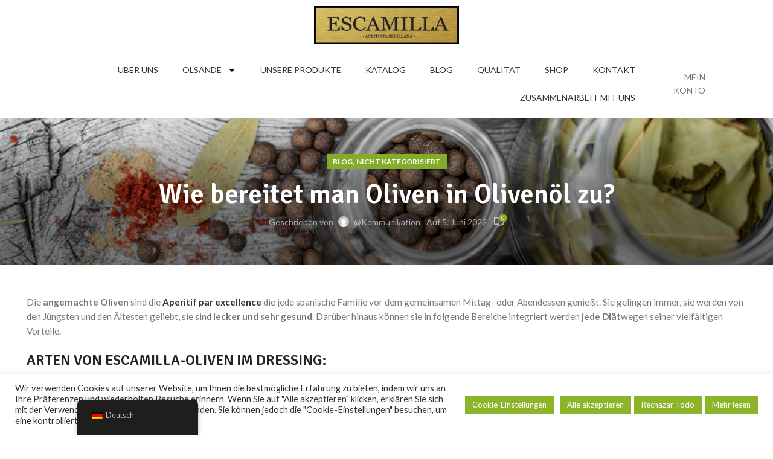

--- FILE ---
content_type: text/html; charset=UTF-8
request_url: https://escamilla.es/de/aceitunas-alinadas/
body_size: 38602
content:
<!DOCTYPE html>
<html lang="de-DE">
<head>
	<meta charset="UTF-8">
	<link rel="profile" href="https://gmpg.org/xfn/11">
	<link rel="pingback" href="https://escamilla.es/xmlrpc.php">

			<script>window.MSInputMethodContext && document.documentMode && document.write('<script src="https://escamilla.es/wp-content/themes/woodmart/js/libs/ie11CustomProperties.min.js"><\/script>');</script>
		<meta name='robots' content='index, follow, max-image-preview:large, max-snippet:-1, max-video-preview:-1' />
	<style>img:is([sizes="auto" i], [sizes^="auto," i]) { contain-intrinsic-size: 3000px 1500px }</style>
	
	<!-- This site is optimized with the Yoast SEO plugin v23.4 - https://yoast.com/wordpress/plugins/seo/ -->
	<title>¿Cómo Llevar a cabo las Aceitunas Aliñadas? | Escamilla</title>
	<meta name="description" content="Las aceitunas aliñadas son el aperitivo por antonomasia que cualquier familia española degusta antes de compartir un almuerzo o una cena." />
	<link rel="canonical" href="https://escamilla.es/de/aceitunas-alinadas/" />
	<meta property="og:locale" content="de_DE" />
	<meta property="og:type" content="article" />
	<meta property="og:title" content="¿Cómo Llevar a cabo las Aceitunas Aliñadas? | Escamilla" />
	<meta property="og:description" content="Las aceitunas aliñadas son el aperitivo por antonomasia que cualquier familia española degusta antes de compartir un almuerzo o una cena." />
	<meta property="og:url" content="https://escamilla.es/de/aceitunas-alinadas/" />
	<meta property="og:site_name" content="Escamilla" />
	<meta property="article:published_time" content="2022-06-05T08:18:00+00:00" />
	<meta property="article:modified_time" content="2022-06-24T07:30:20+00:00" />
	<meta property="og:image" content="https://i0.wp.com/escamilla.es/wp-content/uploads/2022/04/especias.png?fit=800%2C532&ssl=1" />
	<meta property="og:image:width" content="800" />
	<meta property="og:image:height" content="532" />
	<meta property="og:image:type" content="image/png" />
	<meta name="author" content="@comunicacion" />
	<meta name="twitter:card" content="summary_large_image" />
	<meta name="twitter:label1" content="Verfasst von" />
	<meta name="twitter:data1" content="@comunicacion" />
	<meta name="twitter:label2" content="Geschätzte Lesezeit" />
	<meta name="twitter:data2" content="3 Minuten" />
	<script type="application/ld+json" class="yoast-schema-graph">{"@context":"https://schema.org","@graph":[{"@type":"Article","@id":"https://escamilla.es/aceitunas-alinadas/#article","isPartOf":{"@id":"https://escamilla.es/aceitunas-alinadas/"},"author":{"name":"@comunicacion","@id":"https://escamilla.es/es_es/#/schema/person/932dd29ad2e73a7fb3ff7e1f54703427"},"headline":"¿Cómo Llevar a cabo las Aceitunas Aliñadas?","datePublished":"2022-06-05T08:18:00+00:00","dateModified":"2022-06-24T07:30:20+00:00","mainEntityOfPage":{"@id":"https://escamilla.es/aceitunas-alinadas/"},"wordCount":567,"commentCount":0,"publisher":{"@id":"https://escamilla.es/es_es/#organization"},"image":{"@id":"https://escamilla.es/aceitunas-alinadas/#primaryimage"},"thumbnailUrl":"https://escamilla.es/wp-content/uploads/2022/04/especias.png","articleSection":["Blog","Sin categorizar"],"inLanguage":"de","potentialAction":[{"@type":"CommentAction","name":"Comment","target":["https://escamilla.es/aceitunas-alinadas/#respond"]}]},{"@type":"WebPage","@id":"https://escamilla.es/aceitunas-alinadas/","url":"https://escamilla.es/aceitunas-alinadas/","name":"¿Cómo Llevar a cabo las Aceitunas Aliñadas? | Escamilla","isPartOf":{"@id":"https://escamilla.es/es_es/#website"},"primaryImageOfPage":{"@id":"https://escamilla.es/aceitunas-alinadas/#primaryimage"},"image":{"@id":"https://escamilla.es/aceitunas-alinadas/#primaryimage"},"thumbnailUrl":"https://escamilla.es/wp-content/uploads/2022/04/especias.png","datePublished":"2022-06-05T08:18:00+00:00","dateModified":"2022-06-24T07:30:20+00:00","description":"Las aceitunas aliñadas son el aperitivo por antonomasia que cualquier familia española degusta antes de compartir un almuerzo o una cena.","breadcrumb":{"@id":"https://escamilla.es/aceitunas-alinadas/#breadcrumb"},"inLanguage":"de","potentialAction":[{"@type":"ReadAction","target":["https://escamilla.es/aceitunas-alinadas/"]}]},{"@type":"ImageObject","inLanguage":"de","@id":"https://escamilla.es/aceitunas-alinadas/#primaryimage","url":"https://escamilla.es/wp-content/uploads/2022/04/especias.png","contentUrl":"https://escamilla.es/wp-content/uploads/2022/04/especias.png","width":800,"height":532,"caption":"Aceitunas aliñadas"},{"@type":"BreadcrumbList","@id":"https://escamilla.es/aceitunas-alinadas/#breadcrumb","itemListElement":[{"@type":"ListItem","position":1,"name":"Portada","item":"https://escamilla.es/es_es/"},{"@type":"ListItem","position":2,"name":"Blog","item":"https://escamilla.es/es_es/category/blog/"},{"@type":"ListItem","position":3,"name":"¿Cómo Llevar a cabo las Aceitunas Aliñadas?"}]},{"@type":"WebSite","@id":"https://escamilla.es/es_es/#website","url":"https://escamilla.es/es_es/","name":"Escamilla","description":"","publisher":{"@id":"https://escamilla.es/es_es/#organization"},"potentialAction":[{"@type":"SearchAction","target":{"@type":"EntryPoint","urlTemplate":"https://escamilla.es/es_es/?s={search_term_string}"},"query-input":{"@type":"PropertyValueSpecification","valueRequired":true,"valueName":"search_term_string"}}],"inLanguage":"de"},{"@type":"Organization","@id":"https://escamilla.es/es_es/#organization","name":"Escamilla","url":"https://escamilla.es/es_es/","logo":{"@type":"ImageObject","inLanguage":"de","@id":"https://escamilla.es/es_es/#/schema/logo/image/","url":"https://escamilla.es/wp-content/uploads/2022/03/admin-ajax.jpg","contentUrl":"https://escamilla.es/wp-content/uploads/2022/03/admin-ajax.jpg","width":100,"height":26,"caption":"Escamilla"},"image":{"@id":"https://escamilla.es/es_es/#/schema/logo/image/"}},{"@type":"Person","@id":"https://escamilla.es/es_es/#/schema/person/932dd29ad2e73a7fb3ff7e1f54703427","name":"@comunicacion","image":{"@type":"ImageObject","inLanguage":"de","@id":"https://escamilla.es/es_es/#/schema/person/image/","url":"https://secure.gravatar.com/avatar/ebadfa83ab6587f88f54c6ae1178c52cc00e3c78ca96964e9128923dec7876b4?s=96&d=mm&r=g","contentUrl":"https://secure.gravatar.com/avatar/ebadfa83ab6587f88f54c6ae1178c52cc00e3c78ca96964e9128923dec7876b4?s=96&d=mm&r=g","caption":"@comunicacion"},"url":"https://escamilla.es/de/author/comunicacion/"}]}</script>
	<!-- / Yoast SEO plugin. -->


<link rel='dns-prefetch' href='//fonts.googleapis.com' />
<link rel="alternate" type="application/rss+xml" title="Escamilla &raquo; Feed" href="https://escamilla.es/de/feed/" />
<link rel="alternate" type="application/rss+xml" title="Escamilla &raquo; Kommentar-Feed" href="https://escamilla.es/de/comments/feed/" />
<link rel="alternate" type="application/rss+xml" title="Escamilla &raquo; ¿Cómo Llevar a cabo las Aceitunas Aliñadas? Kommentar-Feed" href="https://escamilla.es/de/aceitunas-alinadas/feed/" />
<style id='classic-theme-styles-inline-css' type='text/css'>
/*! This file is auto-generated */
.wp-block-button__link{color:#fff;background-color:#32373c;border-radius:9999px;box-shadow:none;text-decoration:none;padding:calc(.667em + 2px) calc(1.333em + 2px);font-size:1.125em}.wp-block-file__button{background:#32373c;color:#fff;text-decoration:none}
</style>
<style id='global-styles-inline-css' type='text/css'>
:root{--wp--preset--aspect-ratio--square: 1;--wp--preset--aspect-ratio--4-3: 4/3;--wp--preset--aspect-ratio--3-4: 3/4;--wp--preset--aspect-ratio--3-2: 3/2;--wp--preset--aspect-ratio--2-3: 2/3;--wp--preset--aspect-ratio--16-9: 16/9;--wp--preset--aspect-ratio--9-16: 9/16;--wp--preset--color--black: #000000;--wp--preset--color--cyan-bluish-gray: #abb8c3;--wp--preset--color--white: #ffffff;--wp--preset--color--pale-pink: #f78da7;--wp--preset--color--vivid-red: #cf2e2e;--wp--preset--color--luminous-vivid-orange: #ff6900;--wp--preset--color--luminous-vivid-amber: #fcb900;--wp--preset--color--light-green-cyan: #7bdcb5;--wp--preset--color--vivid-green-cyan: #00d084;--wp--preset--color--pale-cyan-blue: #8ed1fc;--wp--preset--color--vivid-cyan-blue: #0693e3;--wp--preset--color--vivid-purple: #9b51e0;--wp--preset--gradient--vivid-cyan-blue-to-vivid-purple: linear-gradient(135deg,rgba(6,147,227,1) 0%,rgb(155,81,224) 100%);--wp--preset--gradient--light-green-cyan-to-vivid-green-cyan: linear-gradient(135deg,rgb(122,220,180) 0%,rgb(0,208,130) 100%);--wp--preset--gradient--luminous-vivid-amber-to-luminous-vivid-orange: linear-gradient(135deg,rgba(252,185,0,1) 0%,rgba(255,105,0,1) 100%);--wp--preset--gradient--luminous-vivid-orange-to-vivid-red: linear-gradient(135deg,rgba(255,105,0,1) 0%,rgb(207,46,46) 100%);--wp--preset--gradient--very-light-gray-to-cyan-bluish-gray: linear-gradient(135deg,rgb(238,238,238) 0%,rgb(169,184,195) 100%);--wp--preset--gradient--cool-to-warm-spectrum: linear-gradient(135deg,rgb(74,234,220) 0%,rgb(151,120,209) 20%,rgb(207,42,186) 40%,rgb(238,44,130) 60%,rgb(251,105,98) 80%,rgb(254,248,76) 100%);--wp--preset--gradient--blush-light-purple: linear-gradient(135deg,rgb(255,206,236) 0%,rgb(152,150,240) 100%);--wp--preset--gradient--blush-bordeaux: linear-gradient(135deg,rgb(254,205,165) 0%,rgb(254,45,45) 50%,rgb(107,0,62) 100%);--wp--preset--gradient--luminous-dusk: linear-gradient(135deg,rgb(255,203,112) 0%,rgb(199,81,192) 50%,rgb(65,88,208) 100%);--wp--preset--gradient--pale-ocean: linear-gradient(135deg,rgb(255,245,203) 0%,rgb(182,227,212) 50%,rgb(51,167,181) 100%);--wp--preset--gradient--electric-grass: linear-gradient(135deg,rgb(202,248,128) 0%,rgb(113,206,126) 100%);--wp--preset--gradient--midnight: linear-gradient(135deg,rgb(2,3,129) 0%,rgb(40,116,252) 100%);--wp--preset--font-size--small: 13px;--wp--preset--font-size--medium: 20px;--wp--preset--font-size--large: 36px;--wp--preset--font-size--x-large: 42px;--wp--preset--spacing--20: 0.44rem;--wp--preset--spacing--30: 0.67rem;--wp--preset--spacing--40: 1rem;--wp--preset--spacing--50: 1.5rem;--wp--preset--spacing--60: 2.25rem;--wp--preset--spacing--70: 3.38rem;--wp--preset--spacing--80: 5.06rem;--wp--preset--shadow--natural: 6px 6px 9px rgba(0, 0, 0, 0.2);--wp--preset--shadow--deep: 12px 12px 50px rgba(0, 0, 0, 0.4);--wp--preset--shadow--sharp: 6px 6px 0px rgba(0, 0, 0, 0.2);--wp--preset--shadow--outlined: 6px 6px 0px -3px rgba(255, 255, 255, 1), 6px 6px rgba(0, 0, 0, 1);--wp--preset--shadow--crisp: 6px 6px 0px rgba(0, 0, 0, 1);}:where(.is-layout-flex){gap: 0.5em;}:where(.is-layout-grid){gap: 0.5em;}body .is-layout-flex{display: flex;}.is-layout-flex{flex-wrap: wrap;align-items: center;}.is-layout-flex > :is(*, div){margin: 0;}body .is-layout-grid{display: grid;}.is-layout-grid > :is(*, div){margin: 0;}:where(.wp-block-columns.is-layout-flex){gap: 2em;}:where(.wp-block-columns.is-layout-grid){gap: 2em;}:where(.wp-block-post-template.is-layout-flex){gap: 1.25em;}:where(.wp-block-post-template.is-layout-grid){gap: 1.25em;}.has-black-color{color: var(--wp--preset--color--black) !important;}.has-cyan-bluish-gray-color{color: var(--wp--preset--color--cyan-bluish-gray) !important;}.has-white-color{color: var(--wp--preset--color--white) !important;}.has-pale-pink-color{color: var(--wp--preset--color--pale-pink) !important;}.has-vivid-red-color{color: var(--wp--preset--color--vivid-red) !important;}.has-luminous-vivid-orange-color{color: var(--wp--preset--color--luminous-vivid-orange) !important;}.has-luminous-vivid-amber-color{color: var(--wp--preset--color--luminous-vivid-amber) !important;}.has-light-green-cyan-color{color: var(--wp--preset--color--light-green-cyan) !important;}.has-vivid-green-cyan-color{color: var(--wp--preset--color--vivid-green-cyan) !important;}.has-pale-cyan-blue-color{color: var(--wp--preset--color--pale-cyan-blue) !important;}.has-vivid-cyan-blue-color{color: var(--wp--preset--color--vivid-cyan-blue) !important;}.has-vivid-purple-color{color: var(--wp--preset--color--vivid-purple) !important;}.has-black-background-color{background-color: var(--wp--preset--color--black) !important;}.has-cyan-bluish-gray-background-color{background-color: var(--wp--preset--color--cyan-bluish-gray) !important;}.has-white-background-color{background-color: var(--wp--preset--color--white) !important;}.has-pale-pink-background-color{background-color: var(--wp--preset--color--pale-pink) !important;}.has-vivid-red-background-color{background-color: var(--wp--preset--color--vivid-red) !important;}.has-luminous-vivid-orange-background-color{background-color: var(--wp--preset--color--luminous-vivid-orange) !important;}.has-luminous-vivid-amber-background-color{background-color: var(--wp--preset--color--luminous-vivid-amber) !important;}.has-light-green-cyan-background-color{background-color: var(--wp--preset--color--light-green-cyan) !important;}.has-vivid-green-cyan-background-color{background-color: var(--wp--preset--color--vivid-green-cyan) !important;}.has-pale-cyan-blue-background-color{background-color: var(--wp--preset--color--pale-cyan-blue) !important;}.has-vivid-cyan-blue-background-color{background-color: var(--wp--preset--color--vivid-cyan-blue) !important;}.has-vivid-purple-background-color{background-color: var(--wp--preset--color--vivid-purple) !important;}.has-black-border-color{border-color: var(--wp--preset--color--black) !important;}.has-cyan-bluish-gray-border-color{border-color: var(--wp--preset--color--cyan-bluish-gray) !important;}.has-white-border-color{border-color: var(--wp--preset--color--white) !important;}.has-pale-pink-border-color{border-color: var(--wp--preset--color--pale-pink) !important;}.has-vivid-red-border-color{border-color: var(--wp--preset--color--vivid-red) !important;}.has-luminous-vivid-orange-border-color{border-color: var(--wp--preset--color--luminous-vivid-orange) !important;}.has-luminous-vivid-amber-border-color{border-color: var(--wp--preset--color--luminous-vivid-amber) !important;}.has-light-green-cyan-border-color{border-color: var(--wp--preset--color--light-green-cyan) !important;}.has-vivid-green-cyan-border-color{border-color: var(--wp--preset--color--vivid-green-cyan) !important;}.has-pale-cyan-blue-border-color{border-color: var(--wp--preset--color--pale-cyan-blue) !important;}.has-vivid-cyan-blue-border-color{border-color: var(--wp--preset--color--vivid-cyan-blue) !important;}.has-vivid-purple-border-color{border-color: var(--wp--preset--color--vivid-purple) !important;}.has-vivid-cyan-blue-to-vivid-purple-gradient-background{background: var(--wp--preset--gradient--vivid-cyan-blue-to-vivid-purple) !important;}.has-light-green-cyan-to-vivid-green-cyan-gradient-background{background: var(--wp--preset--gradient--light-green-cyan-to-vivid-green-cyan) !important;}.has-luminous-vivid-amber-to-luminous-vivid-orange-gradient-background{background: var(--wp--preset--gradient--luminous-vivid-amber-to-luminous-vivid-orange) !important;}.has-luminous-vivid-orange-to-vivid-red-gradient-background{background: var(--wp--preset--gradient--luminous-vivid-orange-to-vivid-red) !important;}.has-very-light-gray-to-cyan-bluish-gray-gradient-background{background: var(--wp--preset--gradient--very-light-gray-to-cyan-bluish-gray) !important;}.has-cool-to-warm-spectrum-gradient-background{background: var(--wp--preset--gradient--cool-to-warm-spectrum) !important;}.has-blush-light-purple-gradient-background{background: var(--wp--preset--gradient--blush-light-purple) !important;}.has-blush-bordeaux-gradient-background{background: var(--wp--preset--gradient--blush-bordeaux) !important;}.has-luminous-dusk-gradient-background{background: var(--wp--preset--gradient--luminous-dusk) !important;}.has-pale-ocean-gradient-background{background: var(--wp--preset--gradient--pale-ocean) !important;}.has-electric-grass-gradient-background{background: var(--wp--preset--gradient--electric-grass) !important;}.has-midnight-gradient-background{background: var(--wp--preset--gradient--midnight) !important;}.has-small-font-size{font-size: var(--wp--preset--font-size--small) !important;}.has-medium-font-size{font-size: var(--wp--preset--font-size--medium) !important;}.has-large-font-size{font-size: var(--wp--preset--font-size--large) !important;}.has-x-large-font-size{font-size: var(--wp--preset--font-size--x-large) !important;}
:where(.wp-block-post-template.is-layout-flex){gap: 1.25em;}:where(.wp-block-post-template.is-layout-grid){gap: 1.25em;}
:where(.wp-block-columns.is-layout-flex){gap: 2em;}:where(.wp-block-columns.is-layout-grid){gap: 2em;}
:root :where(.wp-block-pullquote){font-size: 1.5em;line-height: 1.6;}
</style>
<link rel='stylesheet' id='cookie-law-info-css' href='https://escamilla.es/wp-content/plugins/cookie-law-info/legacy/public/css/cookie-law-info-public.css?ver=3.2.6' type='text/css' media='all' />
<link rel='stylesheet' id='cookie-law-info-gdpr-css' href='https://escamilla.es/wp-content/plugins/cookie-law-info/legacy/public/css/cookie-law-info-gdpr.css?ver=3.2.6' type='text/css' media='all' />
<link rel='stylesheet' id='trp-floater-language-switcher-style-css' href='https://escamilla.es/wp-content/plugins/translatepress-multilingual/assets/css/trp-floater-language-switcher.css?ver=2.8.3' type='text/css' media='all' />
<link rel='stylesheet' id='trp-language-switcher-style-css' href='https://escamilla.es/wp-content/plugins/translatepress-multilingual/assets/css/trp-language-switcher.css?ver=2.8.3' type='text/css' media='all' />
<link rel='stylesheet' id='elementor-frontend-css' href='https://escamilla.es/wp-content/plugins/elementor/assets/css/frontend.min.css?ver=3.24.2' type='text/css' media='all' />
<style id='elementor-frontend-inline-css' type='text/css'>
.elementor-kit-10{--e-global-color-primary:#29292A;--e-global-color-secondary:#DB6437;--e-global-color-text:#000000;--e-global-color-accent:#29292A;--e-global-color-0fba91c:#FAB89F;--e-global-color-81e8884:#F7F8FA;--e-global-color-d4f3030:#D3D3D9;--e-global-color-9aa0e29:#29292A00;--e-global-color-e0f9d43:#FFFFFF;--e-global-color-3b01a33:#848484;--e-global-typography-primary-font-family:"Prata";--e-global-typography-primary-font-size:55px;--e-global-typography-primary-font-weight:400;--e-global-typography-primary-text-transform:capitalize;--e-global-typography-primary-font-style:normal;--e-global-typography-primary-text-decoration:none;--e-global-typography-primary-line-height:1.2em;--e-global-typography-primary-letter-spacing:2px;--e-global-typography-secondary-font-family:"Prata";--e-global-typography-secondary-font-size:32px;--e-global-typography-secondary-font-weight:400;--e-global-typography-secondary-text-transform:none;--e-global-typography-secondary-font-style:normal;--e-global-typography-secondary-text-decoration:none;--e-global-typography-secondary-line-height:1.4em;--e-global-typography-secondary-letter-spacing:0px;--e-global-typography-text-font-family:"Roboto";--e-global-typography-text-font-size:16px;--e-global-typography-text-font-weight:300;--e-global-typography-text-text-transform:none;--e-global-typography-text-font-style:normal;--e-global-typography-text-text-decoration:none;--e-global-typography-text-line-height:1.5em;--e-global-typography-text-letter-spacing:0px;--e-global-typography-accent-font-family:"Roboto";--e-global-typography-accent-font-size:12px;--e-global-typography-accent-font-weight:400;--e-global-typography-accent-text-transform:uppercase;--e-global-typography-accent-font-style:normal;--e-global-typography-accent-text-decoration:none;--e-global-typography-accent-line-height:1em;--e-global-typography-accent-letter-spacing:1px;--e-global-typography-f3e9c76-font-family:"Prata";--e-global-typography-f3e9c76-font-size:5.2vw;--e-global-typography-f3e9c76-font-weight:400;--e-global-typography-f3e9c76-text-transform:capitalize;--e-global-typography-f3e9c76-font-style:normal;--e-global-typography-f3e9c76-text-decoration:none;--e-global-typography-f3e9c76-line-height:1em;--e-global-typography-f3e9c76-letter-spacing:10px;--e-global-typography-d097826-font-family:"Roboto";--e-global-typography-d097826-font-size:16px;--e-global-typography-d097826-font-weight:400;--e-global-typography-d097826-text-transform:uppercase;--e-global-typography-d097826-font-style:normal;--e-global-typography-d097826-text-decoration:none;--e-global-typography-d097826-line-height:1em;--e-global-typography-d097826-letter-spacing:4px;--e-global-typography-043b86e-font-family:"Prata";--e-global-typography-043b86e-font-size:18px;--e-global-typography-043b86e-font-weight:400;--e-global-typography-043b86e-text-transform:capitalize;--e-global-typography-043b86e-font-style:normal;--e-global-typography-043b86e-text-decoration:none;--e-global-typography-043b86e-line-height:1em;--e-global-typography-043b86e-letter-spacing:1.1px;--e-global-typography-1f556be-font-family:"Prata";--e-global-typography-1f556be-font-size:32px;--e-global-typography-1f556be-font-weight:400;--e-global-typography-1f556be-text-transform:capitalize;--e-global-typography-1f556be-font-style:normal;--e-global-typography-1f556be-text-decoration:none;--e-global-typography-1f556be-line-height:1.4em;--e-global-typography-1f556be-letter-spacing:0px;background-color:#FFFFFF;}.elementor-section.elementor-section-boxed > .elementor-container{max-width:1140px;}.e-con{--container-max-width:1140px;}.elementor-widget:not(:last-child){margin-block-end:20px;}.elementor-element{--widgets-spacing:20px 20px;}{}h1.entry-title{display:var(--page-title-display);}.elementor-kit-10 e-page-transition{background-color:#FFBC7D;}@media(max-width:1024px){.elementor-kit-10{--e-global-typography-primary-font-size:42px;--e-global-typography-secondary-font-size:22px;--e-global-typography-text-font-size:14px;--e-global-typography-f3e9c76-font-size:6.9vw;--e-global-typography-f3e9c76-letter-spacing:5px;--e-global-typography-d097826-font-size:14px;--e-global-typography-043b86e-font-size:16px;--e-global-typography-1f556be-font-size:22px;}.elementor-section.elementor-section-boxed > .elementor-container{max-width:1024px;}.e-con{--container-max-width:1024px;}}@media(max-width:767px){.elementor-kit-10{--e-global-typography-primary-font-size:28px;--e-global-typography-secondary-font-size:18px;--e-global-typography-accent-font-size:11px;--e-global-typography-f3e9c76-font-size:40px;--e-global-typography-d097826-font-size:12px;--e-global-typography-d097826-line-height:1.3em;--e-global-typography-1f556be-font-size:18px;}.elementor-section.elementor-section-boxed > .elementor-container{max-width:767px;}.e-con{--container-max-width:767px;}}
.elementor-11438 .elementor-element.elementor-element-8c17063{--spacer-size:10px;}.elementor-11438 .elementor-element.elementor-element-7048f2e{--spacer-size:110px;}.elementor-11438 .elementor-element.elementor-element-4b66c3c > .elementor-container{max-width:1190px;}.elementor-11438 .elementor-element.elementor-element-4b66c3c:not(.elementor-motion-effects-element-type-background), .elementor-11438 .elementor-element.elementor-element-4b66c3c > .elementor-motion-effects-container > .elementor-motion-effects-layer{background-color:#97BC77;}.elementor-11438 .elementor-element.elementor-element-4b66c3c{transition:background 0.3s, border 0.3s, border-radius 0.3s, box-shadow 0.3s;margin:0px 0px 0px 0px;padding:10px 0px 0px 0px;}.elementor-11438 .elementor-element.elementor-element-4b66c3c > .elementor-background-overlay{transition:background 0.3s, border-radius 0.3s, opacity 0.3s;}.elementor-11438 .elementor-element.elementor-element-26a8aa6{color:#FFFFFF;}.elementor-11438 .elementor-element.elementor-element-bf5e4e2 > .elementor-container{max-width:1190px;}.elementor-11438 .elementor-element.elementor-element-bf5e4e2:not(.elementor-motion-effects-element-type-background), .elementor-11438 .elementor-element.elementor-element-bf5e4e2 > .elementor-motion-effects-container > .elementor-motion-effects-layer{background-color:#97BC77;}.elementor-11438 .elementor-element.elementor-element-bf5e4e2{transition:background 0.3s, border 0.3s, border-radius 0.3s, box-shadow 0.3s;padding:0px 0px 0px 0px;}.elementor-11438 .elementor-element.elementor-element-bf5e4e2 > .elementor-background-overlay{transition:background 0.3s, border-radius 0.3s, opacity 0.3s;}.elementor-11438 .elementor-element.elementor-element-056f348{color:#FFFFFF;}.elementor-11438 .elementor-element.elementor-element-c6f5e3a{--spacer-size:10px;}.elementor-11438 .elementor-element.elementor-element-96bead0{--spacer-size:10px;}.elementor-11438 .elementor-element.elementor-element-e6616ed{--spacer-size:50px;}
.elementor-9982 .elementor-element.elementor-element-d2d2165:not(.elementor-motion-effects-element-type-background), .elementor-9982 .elementor-element.elementor-element-d2d2165 > .elementor-motion-effects-container > .elementor-motion-effects-layer{background-color:#FFFFFF;}.elementor-9982 .elementor-element.elementor-element-d2d2165{transition:background 0.3s, border 0.3s, border-radius 0.3s, box-shadow 0.3s;}.elementor-9982 .elementor-element.elementor-element-d2d2165 > .elementor-background-overlay{transition:background 0.3s, border-radius 0.3s, opacity 0.3s;}.elementor-bc-flex-widget .elementor-9982 .elementor-element.elementor-element-2aa903f.elementor-column .elementor-widget-wrap{align-items:center;}.elementor-9982 .elementor-element.elementor-element-2aa903f.elementor-column.elementor-element[data-element_type="column"] > .elementor-widget-wrap.elementor-element-populated{align-content:center;align-items:center;}.elementor-9982 .elementor-element.elementor-element-c2a693c:not(.elementor-motion-effects-element-type-background), .elementor-9982 .elementor-element.elementor-element-c2a693c > .elementor-motion-effects-container > .elementor-motion-effects-layer{background-color:#FFFFFF;}.elementor-9982 .elementor-element.elementor-element-c2a693c{transition:background 0.3s, border 0.3s, border-radius 0.3s, box-shadow 0.3s;margin:0px 0px 0px 0px;padding:0px 0px 0px 0px;}.elementor-9982 .elementor-element.elementor-element-c2a693c > .elementor-background-overlay{transition:background 0.3s, border-radius 0.3s, opacity 0.3s;}.elementor-bc-flex-widget .elementor-9982 .elementor-element.elementor-element-6d8c341.elementor-column .elementor-widget-wrap{align-items:center;}.elementor-9982 .elementor-element.elementor-element-6d8c341.elementor-column.elementor-element[data-element_type="column"] > .elementor-widget-wrap.elementor-element-populated{align-content:center;align-items:center;}.elementor-9982 .elementor-element.elementor-element-e71a184 .elementor-menu-toggle{margin:0 auto;}.elementor-bc-flex-widget .elementor-9982 .elementor-element.elementor-element-305847b.elementor-column .elementor-widget-wrap{align-items:center;}.elementor-9982 .elementor-element.elementor-element-305847b.elementor-column.elementor-element[data-element_type="column"] > .elementor-widget-wrap.elementor-element-populated{align-content:center;align-items:center;}.elementor-9982 .elementor-element.elementor-element-6fa0afc{text-align:right;}.elementor-9982 .elementor-element.elementor-element-3f7c692:not(.elementor-motion-effects-element-type-background), .elementor-9982 .elementor-element.elementor-element-3f7c692 > .elementor-motion-effects-container > .elementor-motion-effects-layer{background-color:#FFFFFF;}.elementor-9982 .elementor-element.elementor-element-3f7c692{transition:background 0.3s, border 0.3s, border-radius 0.3s, box-shadow 0.3s;}.elementor-9982 .elementor-element.elementor-element-3f7c692 > .elementor-background-overlay{transition:background 0.3s, border-radius 0.3s, opacity 0.3s;}.elementor-9982 .elementor-element.elementor-element-05d045c{text-align:right;}.elementor-9982 .elementor-element.elementor-element-3619246:not(.elementor-motion-effects-element-type-background), .elementor-9982 .elementor-element.elementor-element-3619246 > .elementor-motion-effects-container > .elementor-motion-effects-layer{background-color:#FFFFFF;}.elementor-9982 .elementor-element.elementor-element-3619246{transition:background 0.3s, border 0.3s, border-radius 0.3s, box-shadow 0.3s;}.elementor-9982 .elementor-element.elementor-element-3619246 > .elementor-background-overlay{transition:background 0.3s, border-radius 0.3s, opacity 0.3s;}.elementor-9982 .elementor-element.elementor-element-009a41c .elementor-menu-toggle{margin-right:auto;}.elementor-9982 .elementor-element.elementor-element-33b66ab:not(.elementor-motion-effects-element-type-background), .elementor-9982 .elementor-element.elementor-element-33b66ab > .elementor-motion-effects-container > .elementor-motion-effects-layer{background-color:#FFFFFF;}.elementor-9982 .elementor-element.elementor-element-33b66ab{transition:background 0.3s, border 0.3s, border-radius 0.3s, box-shadow 0.3s;}.elementor-9982 .elementor-element.elementor-element-33b66ab > .elementor-background-overlay{transition:background 0.3s, border-radius 0.3s, opacity 0.3s;}.elementor-9982 .elementor-element.elementor-element-ece65be .elementor-menu-toggle{margin:0 auto;}@media(max-width:1024px){.elementor-bc-flex-widget .elementor-9982 .elementor-element.elementor-element-85b5aca.elementor-column .elementor-widget-wrap{align-items:center;}.elementor-9982 .elementor-element.elementor-element-85b5aca.elementor-column.elementor-element[data-element_type="column"] > .elementor-widget-wrap.elementor-element-populated{align-content:center;align-items:center;}.elementor-9982 .elementor-element.elementor-element-3619246{margin:0px 0px 0px 0px;padding:0px 0px 0px 0px;}.elementor-bc-flex-widget .elementor-9982 .elementor-element.elementor-element-d67e5ab.elementor-column .elementor-widget-wrap{align-items:center;}.elementor-9982 .elementor-element.elementor-element-d67e5ab.elementor-column.elementor-element[data-element_type="column"] > .elementor-widget-wrap.elementor-element-populated{align-content:center;align-items:center;}.elementor-9982 .elementor-element.elementor-element-009a41c .elementor-nav-menu--dropdown a{padding-left:0px;padding-right:0px;}.elementor-9982 .elementor-element.elementor-element-009a41c .elementor-menu-toggle{border-width:0px;}.elementor-9982 .elementor-element.elementor-element-009a41c > .elementor-widget-container{padding:0px 0px 0px 10px;}.elementor-9982 .elementor-element.elementor-element-009a41c{z-index:111;}.elementor-bc-flex-widget .elementor-9982 .elementor-element.elementor-element-2d79e54.elementor-column .elementor-widget-wrap{align-items:center;}.elementor-9982 .elementor-element.elementor-element-2d79e54.elementor-column.elementor-element[data-element_type="column"] > .elementor-widget-wrap.elementor-element-populated{align-content:center;align-items:center;}.elementor-9982 .elementor-element.elementor-element-ece65be .elementor-nav-menu--dropdown a{padding-left:0px;padding-right:0px;}.elementor-9982 .elementor-element.elementor-element-ece65be .elementor-menu-toggle{border-width:0px;}.elementor-9982 .elementor-element.elementor-element-ece65be > .elementor-widget-container{padding:0px 0px 0px 10px;}.elementor-9982 .elementor-element.elementor-element-ece65be{z-index:111;}}@media(min-width:768px){.elementor-9982 .elementor-element.elementor-element-6d8c341{width:84%;}.elementor-9982 .elementor-element.elementor-element-305847b{width:7.401%;}.elementor-9982 .elementor-element.elementor-element-c8e99b0{width:8%;}}@media(max-width:1024px) and (min-width:768px){.elementor-9982 .elementor-element.elementor-element-6d8c341{width:80%;}.elementor-9982 .elementor-element.elementor-element-305847b{width:80%;}.elementor-9982 .elementor-element.elementor-element-c8e99b0{width:20%;}.elementor-9982 .elementor-element.elementor-element-e300d55{width:40%;}.elementor-9982 .elementor-element.elementor-element-85b5aca{width:35%;}.elementor-9982 .elementor-element.elementor-element-ab99c00{width:25%;}.elementor-9982 .elementor-element.elementor-element-d67e5ab{width:50%;}.elementor-9982 .elementor-element.elementor-element-0377e9c{width:50%;}.elementor-9982 .elementor-element.elementor-element-2d79e54{width:50%;}.elementor-9982 .elementor-element.elementor-element-5c008f3{width:50%;}}@media(max-width:767px){.elementor-9982 .elementor-element.elementor-element-e300d55{width:100%;}.elementor-9982 .elementor-element.elementor-element-85b5aca{width:50%;}.elementor-9982 .elementor-element.elementor-element-ab99c00{width:50%;}.elementor-9982 .elementor-element.elementor-element-d67e5ab{width:40%;}.elementor-9982 .elementor-element.elementor-element-0377e9c{width:60%;}.elementor-9982 .elementor-element.elementor-element-33b66ab{margin:0px 0px 0px 0px;padding:10px 0px 10px 0px;}.elementor-9982 .elementor-element.elementor-element-2d79e54{width:40%;}.elementor-9982 .elementor-element.elementor-element-5c008f3{width:60%;}.elementor-9982 .elementor-element.elementor-element-5c008f3 > .elementor-element-populated{padding:0px 20px 0px 0px;}.elementor-9982 .elementor-element.elementor-element-59e06fd{text-align:right;}.elementor-9982 .elementor-element.elementor-element-59e06fd > .elementor-widget-container{margin:0px 0px 0px 0px;padding:0px 0px 0px 0px;}}
.elementor-10030 .elementor-element.elementor-element-3f6f750:not(.elementor-motion-effects-element-type-background), .elementor-10030 .elementor-element.elementor-element-3f6f750 > .elementor-motion-effects-container > .elementor-motion-effects-layer{background-color:#54595f;}.elementor-10030 .elementor-element.elementor-element-3f6f750{transition:background 0.3s, border 0.3s, border-radius 0.3s, box-shadow 0.3s;margin:0px 0px -25px 0px;padding:60px 0px 60px 0px;}.elementor-10030 .elementor-element.elementor-element-3f6f750 > .elementor-background-overlay{transition:background 0.3s, border-radius 0.3s, opacity 0.3s;}.elementor-bc-flex-widget .elementor-10030 .elementor-element.elementor-element-6735aee.elementor-column .elementor-widget-wrap{align-items:flex-start;}.elementor-10030 .elementor-element.elementor-element-6735aee.elementor-column.elementor-element[data-element_type="column"] > .elementor-widget-wrap.elementor-element-populated{align-content:flex-start;align-items:flex-start;}.elementor-10030 .elementor-element.elementor-element-6735aee > .elementor-element-populated{margin:11px 0px 0px 0px;--e-column-margin-right:0px;--e-column-margin-left:0px;padding:0px 60px 0px 60px;}.elementor-10030 .elementor-element.elementor-element-6e1ee15{text-align:left;}.elementor-10030 .elementor-element.elementor-element-6e1ee15 img{box-shadow:0px 0px 10px 0px rgba(0,0,0,0.5);}.elementor-10030 .elementor-element.elementor-element-6e1ee15 .widget-image-caption{color:#FFFFFF;}.elementor-10030 .elementor-element.elementor-element-78e344c{text-align:left;}.elementor-10030 .elementor-element.elementor-element-78e344c img{box-shadow:0px 0px 10px 0px rgba(0,0,0,0.5);}.elementor-10030 .elementor-element.elementor-element-78e344c .widget-image-caption{color:#FFFFFF;}.elementor-bc-flex-widget .elementor-10030 .elementor-element.elementor-element-5dd9ed5f.elementor-column .elementor-widget-wrap{align-items:flex-start;}.elementor-10030 .elementor-element.elementor-element-5dd9ed5f.elementor-column.elementor-element[data-element_type="column"] > .elementor-widget-wrap.elementor-element-populated{align-content:flex-start;align-items:flex-start;}.elementor-10030 .elementor-element.elementor-element-2afc3d3{text-align:left;}.elementor-10030 .elementor-element.elementor-element-2afc3d3 img{box-shadow:0px 0px 10px 0px rgba(0,0,0,0.5);}.elementor-10030 .elementor-element.elementor-element-2afc3d3 .widget-image-caption{color:#FFFFFF;}.elementor-bc-flex-widget .elementor-10030 .elementor-element.elementor-element-bb13d56.elementor-column .elementor-widget-wrap{align-items:flex-start;}.elementor-10030 .elementor-element.elementor-element-bb13d56.elementor-column.elementor-element[data-element_type="column"] > .elementor-widget-wrap.elementor-element-populated{align-content:flex-start;align-items:flex-start;}.elementor-10030 .elementor-element.elementor-element-72b55d2 .elementor-heading-title{color:#ffffff;font-size:20px;font-weight:400;text-transform:uppercase;}.elementor-10030 .elementor-element.elementor-element-517d093 .elementor-icon-list-items:not(.elementor-inline-items) .elementor-icon-list-item:not(:last-child){padding-bottom:calc(5px/2);}.elementor-10030 .elementor-element.elementor-element-517d093 .elementor-icon-list-items:not(.elementor-inline-items) .elementor-icon-list-item:not(:first-child){margin-top:calc(5px/2);}.elementor-10030 .elementor-element.elementor-element-517d093 .elementor-icon-list-items.elementor-inline-items .elementor-icon-list-item{margin-right:calc(5px/2);margin-left:calc(5px/2);}.elementor-10030 .elementor-element.elementor-element-517d093 .elementor-icon-list-items.elementor-inline-items{margin-right:calc(-5px/2);margin-left:calc(-5px/2);}body.rtl .elementor-10030 .elementor-element.elementor-element-517d093 .elementor-icon-list-items.elementor-inline-items .elementor-icon-list-item:after{left:calc(-5px/2);}body:not(.rtl) .elementor-10030 .elementor-element.elementor-element-517d093 .elementor-icon-list-items.elementor-inline-items .elementor-icon-list-item:after{right:calc(-5px/2);}.elementor-10030 .elementor-element.elementor-element-517d093 .elementor-icon-list-icon i{transition:color 0.3s;}.elementor-10030 .elementor-element.elementor-element-517d093 .elementor-icon-list-icon svg{transition:fill 0.3s;}.elementor-10030 .elementor-element.elementor-element-517d093{--e-icon-list-icon-size:6px;--icon-vertical-offset:0px;}.elementor-10030 .elementor-element.elementor-element-517d093 .elementor-icon-list-icon{padding-right:0px;}.elementor-10030 .elementor-element.elementor-element-517d093 .elementor-icon-list-item > .elementor-icon-list-text, .elementor-10030 .elementor-element.elementor-element-517d093 .elementor-icon-list-item > a{font-size:16px;font-weight:300;}.elementor-10030 .elementor-element.elementor-element-517d093 .elementor-icon-list-text{color:#FFFFFFFA;transition:color 0.3s;}.elementor-10030 .elementor-element.elementor-element-75c12497 .elementor-heading-title{color:#ffffff;font-size:18px;font-weight:400;text-transform:uppercase;}.elementor-10030 .elementor-element.elementor-element-5e558d20 .elementor-icon-list-items:not(.elementor-inline-items) .elementor-icon-list-item:not(:last-child){padding-bottom:calc(5px/2);}.elementor-10030 .elementor-element.elementor-element-5e558d20 .elementor-icon-list-items:not(.elementor-inline-items) .elementor-icon-list-item:not(:first-child){margin-top:calc(5px/2);}.elementor-10030 .elementor-element.elementor-element-5e558d20 .elementor-icon-list-items.elementor-inline-items .elementor-icon-list-item{margin-right:calc(5px/2);margin-left:calc(5px/2);}.elementor-10030 .elementor-element.elementor-element-5e558d20 .elementor-icon-list-items.elementor-inline-items{margin-right:calc(-5px/2);margin-left:calc(-5px/2);}body.rtl .elementor-10030 .elementor-element.elementor-element-5e558d20 .elementor-icon-list-items.elementor-inline-items .elementor-icon-list-item:after{left:calc(-5px/2);}body:not(.rtl) .elementor-10030 .elementor-element.elementor-element-5e558d20 .elementor-icon-list-items.elementor-inline-items .elementor-icon-list-item:after{right:calc(-5px/2);}.elementor-10030 .elementor-element.elementor-element-5e558d20 .elementor-icon-list-icon i{transition:color 0.3s;}.elementor-10030 .elementor-element.elementor-element-5e558d20 .elementor-icon-list-icon svg{transition:fill 0.3s;}.elementor-10030 .elementor-element.elementor-element-5e558d20{--e-icon-list-icon-size:6px;--icon-vertical-offset:0px;}.elementor-10030 .elementor-element.elementor-element-5e558d20 .elementor-icon-list-icon{padding-right:0px;}.elementor-10030 .elementor-element.elementor-element-5e558d20 .elementor-icon-list-item > .elementor-icon-list-text, .elementor-10030 .elementor-element.elementor-element-5e558d20 .elementor-icon-list-item > a{font-size:16px;font-weight:300;}.elementor-10030 .elementor-element.elementor-element-5e558d20 .elementor-icon-list-text{color:#FFFFFF;transition:color 0.3s;}.elementor-bc-flex-widget .elementor-10030 .elementor-element.elementor-element-5f8acbd6.elementor-column .elementor-widget-wrap{align-items:flex-start;}.elementor-10030 .elementor-element.elementor-element-5f8acbd6.elementor-column.elementor-element[data-element_type="column"] > .elementor-widget-wrap.elementor-element-populated{align-content:flex-start;align-items:flex-start;}.elementor-10030 .elementor-element.elementor-element-44b399c1 .elementor-heading-title{color:#ffffff;font-size:20px;font-weight:400;text-transform:uppercase;}.elementor-10030 .elementor-element.elementor-element-78710d0{color:#FFFFFF;}.elementor-10030 .elementor-element.elementor-element-029a042 .elementor-icon-list-items:not(.elementor-inline-items) .elementor-icon-list-item:not(:last-child){padding-bottom:calc(15px/2);}.elementor-10030 .elementor-element.elementor-element-029a042 .elementor-icon-list-items:not(.elementor-inline-items) .elementor-icon-list-item:not(:first-child){margin-top:calc(15px/2);}.elementor-10030 .elementor-element.elementor-element-029a042 .elementor-icon-list-items.elementor-inline-items .elementor-icon-list-item{margin-right:calc(15px/2);margin-left:calc(15px/2);}.elementor-10030 .elementor-element.elementor-element-029a042 .elementor-icon-list-items.elementor-inline-items{margin-right:calc(-15px/2);margin-left:calc(-15px/2);}body.rtl .elementor-10030 .elementor-element.elementor-element-029a042 .elementor-icon-list-items.elementor-inline-items .elementor-icon-list-item:after{left:calc(-15px/2);}body:not(.rtl) .elementor-10030 .elementor-element.elementor-element-029a042 .elementor-icon-list-items.elementor-inline-items .elementor-icon-list-item:after{right:calc(-15px/2);}.elementor-10030 .elementor-element.elementor-element-029a042 .elementor-icon-list-icon i{color:#FFFFFF;transition:color 0.3s;}.elementor-10030 .elementor-element.elementor-element-029a042 .elementor-icon-list-icon svg{fill:#FFFFFF;transition:fill 0.3s;}.elementor-10030 .elementor-element.elementor-element-029a042{--e-icon-list-icon-size:17px;--icon-vertical-offset:0px;}.elementor-10030 .elementor-element.elementor-element-029a042 .elementor-icon-list-icon{padding-right:4px;}.elementor-10030 .elementor-element.elementor-element-029a042 .elementor-icon-list-item > .elementor-icon-list-text, .elementor-10030 .elementor-element.elementor-element-029a042 .elementor-icon-list-item > a{font-size:16px;font-weight:400;}.elementor-10030 .elementor-element.elementor-element-029a042 .elementor-icon-list-text{color:#FFFFFF;transition:color 0.3s;}.elementor-10030 .elementor-element.elementor-element-029a042 > .elementor-widget-container{margin:0px 0px 0px 0px;}.elementor-10030 .elementor-element.elementor-element-175a223 .elementor-repeater-item-6a9caf7.elementor-social-icon{background-color:#FFFFFF00;}.elementor-10030 .elementor-element.elementor-element-175a223 .elementor-repeater-item-6a9caf7.elementor-social-icon i{color:#FFFFFF;}.elementor-10030 .elementor-element.elementor-element-175a223 .elementor-repeater-item-6a9caf7.elementor-social-icon svg{fill:#FFFFFF;}.elementor-10030 .elementor-element.elementor-element-175a223 .elementor-repeater-item-42fd274.elementor-social-icon{background-color:#FFFFFF00;}.elementor-10030 .elementor-element.elementor-element-175a223 .elementor-repeater-item-42fd274.elementor-social-icon i{color:#FFFFFF;}.elementor-10030 .elementor-element.elementor-element-175a223 .elementor-repeater-item-42fd274.elementor-social-icon svg{fill:#FFFFFF;}.elementor-10030 .elementor-element.elementor-element-175a223 .elementor-repeater-item-800134d.elementor-social-icon{background-color:#02010100;}.elementor-10030 .elementor-element.elementor-element-175a223{--grid-template-columns:repeat(0, auto);--grid-column-gap:5px;--grid-row-gap:0px;}.elementor-10030 .elementor-element.elementor-element-175a223 .elementor-widget-container{text-align:left;}.elementor-10030 .elementor-element.elementor-element-3aa35b4{--display:flex;--background-transition:0.3s;}.elementor-10030 .elementor-element.elementor-element-3aa35b4:not(.elementor-motion-effects-element-type-background), .elementor-10030 .elementor-element.elementor-element-3aa35b4 > .elementor-motion-effects-container > .elementor-motion-effects-layer{background-color:#54595F;}.elementor-10030 .elementor-element.elementor-element-3aa35b4, .elementor-10030 .elementor-element.elementor-element-3aa35b4::before{--border-transition:0.3s;}.elementor-10030 .elementor-element.elementor-element-cb92fba{--display:flex;--background-transition:0.3s;}.elementor-10030 .elementor-element.elementor-element-7d8ae34{--display:flex;--background-transition:0.3s;}.elementor-10030 .elementor-element.elementor-element-7d8ae34:not(.elementor-motion-effects-element-type-background), .elementor-10030 .elementor-element.elementor-element-7d8ae34 > .elementor-motion-effects-container > .elementor-motion-effects-layer{background-color:#54595F;}.elementor-10030 .elementor-element.elementor-element-7d8ae34, .elementor-10030 .elementor-element.elementor-element-7d8ae34::before{--border-transition:0.3s;}.elementor-10030 .elementor-element.elementor-element-5f8a1905 > .elementor-container{min-height:50px;}.elementor-10030 .elementor-element.elementor-element-5f8a1905 > .elementor-container > .elementor-column > .elementor-widget-wrap{align-content:center;align-items:center;}.elementor-10030 .elementor-element.elementor-element-5f8a1905:not(.elementor-motion-effects-element-type-background), .elementor-10030 .elementor-element.elementor-element-5f8a1905 > .elementor-motion-effects-container > .elementor-motion-effects-layer{background-color:#43464c;}.elementor-10030 .elementor-element.elementor-element-5f8a1905{transition:background 0.3s, border 0.3s, border-radius 0.3s, box-shadow 0.3s;}.elementor-10030 .elementor-element.elementor-element-5f8a1905 > .elementor-background-overlay{transition:background 0.3s, border-radius 0.3s, opacity 0.3s;}.elementor-10030 .elementor-element.elementor-element-faff0a8{text-align:center;color:#FFFFFF52;}@media(max-width:1024px) and (min-width:768px){.elementor-10030 .elementor-element.elementor-element-6735aee{width:100%;}.elementor-10030 .elementor-element.elementor-element-5dd9ed5f{width:33%;}.elementor-10030 .elementor-element.elementor-element-bb13d56{width:33%;}.elementor-10030 .elementor-element.elementor-element-5f8acbd6{width:33%;}}@media(max-width:1024px){.elementor-10030 .elementor-element.elementor-element-3f6f750{padding:50px 20px 50px 20px;}.elementor-10030 .elementor-element.elementor-element-6735aee > .elementor-element-populated{margin:0px 0px 40px 0px;--e-column-margin-right:0px;--e-column-margin-left:0px;}.elementor-10030 .elementor-element.elementor-element-bb13d56 > .elementor-element-populated{margin:0px 0px 0px 0px;--e-column-margin-right:0px;--e-column-margin-left:0px;}.elementor-10030 .elementor-element.elementor-element-517d093 .elementor-icon-list-item > .elementor-icon-list-text, .elementor-10030 .elementor-element.elementor-element-517d093 .elementor-icon-list-item > a{font-size:13px;}.elementor-10030 .elementor-element.elementor-element-5e558d20 .elementor-icon-list-item > .elementor-icon-list-text, .elementor-10030 .elementor-element.elementor-element-5e558d20 .elementor-icon-list-item > a{font-size:13px;}.elementor-10030 .elementor-element.elementor-element-029a042 .elementor-icon-list-items:not(.elementor-inline-items) .elementor-icon-list-item:not(:last-child){padding-bottom:calc(12px/2);}.elementor-10030 .elementor-element.elementor-element-029a042 .elementor-icon-list-items:not(.elementor-inline-items) .elementor-icon-list-item:not(:first-child){margin-top:calc(12px/2);}.elementor-10030 .elementor-element.elementor-element-029a042 .elementor-icon-list-items.elementor-inline-items .elementor-icon-list-item{margin-right:calc(12px/2);margin-left:calc(12px/2);}.elementor-10030 .elementor-element.elementor-element-029a042 .elementor-icon-list-items.elementor-inline-items{margin-right:calc(-12px/2);margin-left:calc(-12px/2);}body.rtl .elementor-10030 .elementor-element.elementor-element-029a042 .elementor-icon-list-items.elementor-inline-items .elementor-icon-list-item:after{left:calc(-12px/2);}body:not(.rtl) .elementor-10030 .elementor-element.elementor-element-029a042 .elementor-icon-list-items.elementor-inline-items .elementor-icon-list-item:after{right:calc(-12px/2);}.elementor-10030 .elementor-element.elementor-element-029a042 .elementor-icon-list-item > .elementor-icon-list-text, .elementor-10030 .elementor-element.elementor-element-029a042 .elementor-icon-list-item > a{font-size:13px;}.elementor-10030 .elementor-element.elementor-element-175a223{--grid-template-columns:repeat(0, auto);--icon-size:22px;}.elementor-10030 .elementor-element.elementor-element-5f8a1905{padding:0px 20px 0px 20px;}}@media(max-width:767px){.elementor-10030 .elementor-element.elementor-element-3f6f750{padding:40px 15px 40px 15px;}.elementor-10030 .elementor-element.elementor-element-6735aee{width:100%;}.elementor-10030 .elementor-element.elementor-element-6735aee > .elementor-element-populated{margin:0px 0px 040px 0px;--e-column-margin-right:0px;--e-column-margin-left:0px;}.elementor-10030 .elementor-element.elementor-element-5dd9ed5f{width:50%;}.elementor-10030 .elementor-element.elementor-element-bb13d56{width:50%;}.elementor-10030 .elementor-element.elementor-element-5f8acbd6{width:100%;}}
</style>
<link rel='stylesheet' id='widget-image-css' href='https://escamilla.es/wp-content/plugins/elementor/assets/css/widget-image.min.css?ver=3.24.2' type='text/css' media='all' />
<link rel='stylesheet' id='widget-nav-menu-css' href='https://escamilla.es/wp-content/plugins/elementor-pro/assets/css/widget-nav-menu.min.css?ver=3.24.1' type='text/css' media='all' />
<link rel='stylesheet' id='widget-text-editor-css' href='https://escamilla.es/wp-content/plugins/elementor/assets/css/widget-text-editor.min.css?ver=3.24.2' type='text/css' media='all' />
<link rel='stylesheet' id='widget-heading-css' href='https://escamilla.es/wp-content/plugins/elementor/assets/css/widget-heading.min.css?ver=3.24.2' type='text/css' media='all' />
<link rel='stylesheet' id='widget-icon-list-css' href='https://escamilla.es/wp-content/plugins/elementor/assets/css/widget-icon-list.min.css?ver=3.24.2' type='text/css' media='all' />
<link rel='stylesheet' id='widget-social-icons-css' href='https://escamilla.es/wp-content/plugins/elementor/assets/css/widget-social-icons.min.css?ver=3.24.2' type='text/css' media='all' />
<link rel='stylesheet' id='e-apple-webkit-css' href='https://escamilla.es/wp-content/plugins/elementor/assets/css/conditionals/apple-webkit.min.css?ver=3.24.2' type='text/css' media='all' />
<link rel='stylesheet' id='swiper-css' href='https://escamilla.es/wp-content/plugins/elementor/assets/lib/swiper/v8/css/swiper.min.css?ver=8.4.5' type='text/css' media='all' />
<link rel='stylesheet' id='e-swiper-css' href='https://escamilla.es/wp-content/plugins/elementor/assets/css/conditionals/e-swiper.min.css?ver=3.24.2' type='text/css' media='all' />
<link rel='stylesheet' id='elementor-pro-css' href='https://escamilla.es/wp-content/plugins/elementor-pro/assets/css/frontend.min.css?ver=3.24.1' type='text/css' media='all' />
<link rel='stylesheet' id='widget-spacer-css' href='https://escamilla.es/wp-content/plugins/elementor/assets/css/widget-spacer.min.css?ver=3.24.2' type='text/css' media='all' />
<link rel='stylesheet' id='bootstrap-css' href='https://escamilla.es/wp-content/themes/woodmart/css/bootstrap-light.min.css?ver=6.3.3' type='text/css' media='all' />
<link rel='stylesheet' id='woodmart-style-css' href='https://escamilla.es/wp-content/themes/woodmart/css/parts/base.min.css?ver=6.3.3' type='text/css' media='all' />
<link rel='stylesheet' id='wd-blog-single-base-css' href='https://escamilla.es/wp-content/themes/woodmart/css/parts/blog-single-base.min.css?ver=6.3.3' type='text/css' media='all' />
<link rel='stylesheet' id='wd-footer-widget-collapse-css' href='https://escamilla.es/wp-content/themes/woodmart/css/parts/footer-widget-collapse.min.css?ver=6.3.3' type='text/css' media='all' />
<link rel='stylesheet' id='wd-blog-base-css' href='https://escamilla.es/wp-content/themes/woodmart/css/parts/blog-base.min.css?ver=6.3.3' type='text/css' media='all' />
<link rel='stylesheet' id='wd-wp-gutenberg-css' href='https://escamilla.es/wp-content/themes/woodmart/css/parts/wp-gutenberg.min.css?ver=6.3.3' type='text/css' media='all' />
<link rel='stylesheet' id='wd-wpcf7-css' href='https://escamilla.es/wp-content/themes/woodmart/css/parts/int-wpcf7.min.css?ver=6.3.3' type='text/css' media='all' />
<link rel='stylesheet' id='wd-revolution-slider-css' href='https://escamilla.es/wp-content/themes/woodmart/css/parts/int-rev-slider.min.css?ver=6.3.3' type='text/css' media='all' />
<link rel='stylesheet' id='wd-base-deprecated-css' href='https://escamilla.es/wp-content/themes/woodmart/css/parts/base-deprecated.min.css?ver=6.3.3' type='text/css' media='all' />
<link rel='stylesheet' id='wd-elementor-base-css' href='https://escamilla.es/wp-content/themes/woodmart/css/parts/int-elem-base.min.css?ver=6.3.3' type='text/css' media='all' />
<link rel='stylesheet' id='wd-elementor-pro-base-css' href='https://escamilla.es/wp-content/themes/woodmart/css/parts/int-elementor-pro.min.css?ver=6.3.3' type='text/css' media='all' />
<link rel='stylesheet' id='child-style-css' href='https://escamilla.es/wp-content/themes/woodmart-child/style.css?ver=6.3.3' type='text/css' media='all' />
<link rel='stylesheet' id='wd-page-title-css' href='https://escamilla.es/wp-content/themes/woodmart/css/parts/page-title.min.css?ver=6.3.3' type='text/css' media='all' />
<link rel='stylesheet' id='wd-page-navigation-css' href='https://escamilla.es/wp-content/themes/woodmart/css/parts/mod-page-navigation.min.css?ver=6.3.3' type='text/css' media='all' />
<link rel='stylesheet' id='wd-blog-loop-base-old-css' href='https://escamilla.es/wp-content/themes/woodmart/css/parts/blog-loop-base-old.min.css?ver=6.3.3' type='text/css' media='all' />
<link rel='stylesheet' id='wd-blog-loop-design-masonry-css' href='https://escamilla.es/wp-content/themes/woodmart/css/parts/blog-loop-design-masonry.min.css?ver=6.3.3' type='text/css' media='all' />
<link rel='stylesheet' id='wd-owl-carousel-css' href='https://escamilla.es/wp-content/themes/woodmart/css/parts/lib-owl-carousel.min.css?ver=6.3.3' type='text/css' media='all' />
<link rel='stylesheet' id='wd-mod-comments-css' href='https://escamilla.es/wp-content/themes/woodmart/css/parts/mod-comments.min.css?ver=6.3.3' type='text/css' media='all' />
<link rel='stylesheet' id='wd-footer-base-css' href='https://escamilla.es/wp-content/themes/woodmart/css/parts/footer-base.min.css?ver=6.3.3' type='text/css' media='all' />
<link rel='stylesheet' id='wd-text-block-css' href='https://escamilla.es/wp-content/themes/woodmart/css/parts/el-text-block.min.css?ver=6.3.3' type='text/css' media='all' />
<link rel='stylesheet' id='wd-photoswipe-css' href='https://escamilla.es/wp-content/themes/woodmart/css/parts/lib-photoswipe.min.css?ver=6.3.3' type='text/css' media='all' />
<link rel='stylesheet' id='wd-image-gallery-css' href='https://escamilla.es/wp-content/themes/woodmart/css/parts/el-gallery.min.css?ver=6.3.3' type='text/css' media='all' />
<link rel='stylesheet' id='wd-scroll-top-css' href='https://escamilla.es/wp-content/themes/woodmart/css/parts/opt-scrolltotop.min.css?ver=6.3.3' type='text/css' media='all' />
<link rel='stylesheet' id='xts-style-theme_settings_default-css' href='https://escamilla.es/wp-content/uploads/2023/05/xts-theme_settings_default-1685194493.css?ver=6.3.3' type='text/css' media='all' />
<link rel='stylesheet' id='xts-google-fonts-css' href='https://fonts.googleapis.com/css?family=Lato%3A400%2C700%7CSignika%3A400%2C600%2C500%2C700&#038;ver=6.3.3' type='text/css' media='all' />
<link rel='stylesheet' id='google-fonts-1-css' href='https://fonts.googleapis.com/css?family=Prata%3A100%2C100italic%2C200%2C200italic%2C300%2C300italic%2C400%2C400italic%2C500%2C500italic%2C600%2C600italic%2C700%2C700italic%2C800%2C800italic%2C900%2C900italic%7CRoboto%3A100%2C100italic%2C200%2C200italic%2C300%2C300italic%2C400%2C400italic%2C500%2C500italic%2C600%2C600italic%2C700%2C700italic%2C800%2C800italic%2C900%2C900italic&#038;display=auto&#038;ver=6.8.2' type='text/css' media='all' />
<link rel="preconnect" href="https://fonts.gstatic.com/" crossorigin><script type="text/javascript" src="https://escamilla.es/wp-includes/js/jquery/jquery.min.js?ver=3.7.1" id="jquery-core-js"></script>
<script type="text/javascript" src="https://escamilla.es/wp-includes/js/jquery/jquery-migrate.min.js?ver=3.4.1" id="jquery-migrate-js"></script>
<script type="text/javascript" id="cookie-law-info-js-extra">
/* <![CDATA[ */
var Cli_Data = {"nn_cookie_ids":[],"cookielist":[],"non_necessary_cookies":{"analiticas":["CONSENT"],"publicidad":["YSC","VISITOR_INFO1_LIVE","yt-remote-device-id","yt-remote-connected-devices"],"otras":["wp-wpml_current_language"],"necesarias":["CookieLawInfoConsent","elementor"]},"ccpaEnabled":"","ccpaRegionBased":"","ccpaBarEnabled":"","strictlyEnabled":["necessary","obligatoire"],"ccpaType":"gdpr","js_blocking":"1","custom_integration":"","triggerDomRefresh":"","secure_cookies":""};
var cli_cookiebar_settings = {"animate_speed_hide":"500","animate_speed_show":"500","background":"#FFF","border":"#b1a6a6c2","border_on":"","button_1_button_colour":"#8bb429","button_1_button_hover":"#6f9021","button_1_link_colour":"#fff","button_1_as_button":"1","button_1_new_win":"","button_2_button_colour":"#8bb429","button_2_button_hover":"#6f9021","button_2_link_colour":"#ffffff","button_2_as_button":"1","button_2_hidebar":"","button_3_button_colour":"#8bb429","button_3_button_hover":"#6f9021","button_3_link_colour":"#ffffff","button_3_as_button":"1","button_3_new_win":"","button_4_button_colour":"#8bb429","button_4_button_hover":"#6f9021","button_4_link_colour":"#ffffff","button_4_as_button":"1","button_7_button_colour":"#8bb429","button_7_button_hover":"#6f9021","button_7_link_colour":"#fff","button_7_as_button":"1","button_7_new_win":"","font_family":"inherit","header_fix":"","notify_animate_hide":"1","notify_animate_show":"","notify_div_id":"#cookie-law-info-bar","notify_position_horizontal":"right","notify_position_vertical":"bottom","scroll_close":"","scroll_close_reload":"","accept_close_reload":"","reject_close_reload":"","showagain_tab":"1","showagain_background":"#fff","showagain_border":"#000","showagain_div_id":"#cookie-law-info-again","showagain_x_position":"100px","text":"#333333","show_once_yn":"","show_once":"10000","logging_on":"","as_popup":"","popup_overlay":"1","bar_heading_text":"","cookie_bar_as":"banner","popup_showagain_position":"bottom-right","widget_position":"left"};
var log_object = {"ajax_url":"https:\/\/escamilla.es\/wp-admin\/admin-ajax.php"};
/* ]]> */
</script>
<script type="text/javascript" src="https://escamilla.es/wp-content/plugins/cookie-law-info/legacy/public/js/cookie-law-info-public.js?ver=3.2.6" id="cookie-law-info-js"></script>
<script type="text/javascript" src="https://escamilla.es/wp-content/themes/woodmart/js/libs/device.min.js?ver=6.3.3" id="wd-device-library-js"></script>
<link rel="https://api.w.org/" href="https://escamilla.es/de/wp-json/" /><link rel="alternate" title="JSON" type="application/json" href="https://escamilla.es/de/wp-json/wp/v2/posts/11438" /><link rel="EditURI" type="application/rsd+xml" title="RSD" href="https://escamilla.es/xmlrpc.php?rsd" />
<meta name="generator" content="WordPress 6.8.2" />
<link rel='shortlink' href='https://escamilla.es/de/?p=11438' />
<link rel="alternate" title="oEmbed (JSON)" type="application/json+oembed" href="https://escamilla.es/de/wp-json/oembed/1.0/embed?url=https%3A%2F%2Fescamilla.es%2Fde%2Faceitunas-alinadas%2F" />
<link rel="alternate" title="oEmbed (XML)" type="text/xml+oembed" href="https://escamilla.es/de/wp-json/oembed/1.0/embed?url=https%3A%2F%2Fescamilla.es%2Fde%2Faceitunas-alinadas%2F&#038;format=xml" />
<meta name="cdp-version" content="1.4.8" /><link rel="alternate" hreflang="es-ES" href="https://escamilla.es/es_es/aceitunas-alinadas/"/>
<link rel="alternate" hreflang="en-GB" href="https://escamilla.es/en/aceitunas-alinadas/"/>
<link rel="alternate" hreflang="fr-FR" href="https://escamilla.es/fr/aceitunas-alinadas/"/>
<link rel="alternate" hreflang="de-DE" href="https://escamilla.es/de/aceitunas-alinadas/"/>
<link rel="alternate" hreflang="es" href="https://escamilla.es/es_es/aceitunas-alinadas/"/>
<link rel="alternate" hreflang="en" href="https://escamilla.es/en/aceitunas-alinadas/"/>
<link rel="alternate" hreflang="fr" href="https://escamilla.es/fr/aceitunas-alinadas/"/>
<link rel="alternate" hreflang="de" href="https://escamilla.es/de/aceitunas-alinadas/"/>
					<meta name="viewport" content="width=device-width, initial-scale=1.0, maximum-scale=1.0, user-scalable=no">
									<meta name="generator" content="Elementor 3.24.2; features: e_font_icon_svg, additional_custom_breakpoints; settings: css_print_method-internal, google_font-enabled, font_display-auto">
			<style>
				.e-con.e-parent:nth-of-type(n+4):not(.e-lazyloaded):not(.e-no-lazyload),
				.e-con.e-parent:nth-of-type(n+4):not(.e-lazyloaded):not(.e-no-lazyload) * {
					background-image: none !important;
				}
				@media screen and (max-height: 1024px) {
					.e-con.e-parent:nth-of-type(n+3):not(.e-lazyloaded):not(.e-no-lazyload),
					.e-con.e-parent:nth-of-type(n+3):not(.e-lazyloaded):not(.e-no-lazyload) * {
						background-image: none !important;
					}
				}
				@media screen and (max-height: 640px) {
					.e-con.e-parent:nth-of-type(n+2):not(.e-lazyloaded):not(.e-no-lazyload),
					.e-con.e-parent:nth-of-type(n+2):not(.e-lazyloaded):not(.e-no-lazyload) * {
						background-image: none !important;
					}
				}
			</style>
			<meta name="generator" content="Powered by Slider Revolution 6.6.13 - responsive, Mobile-Friendly Slider Plugin for WordPress with comfortable drag and drop interface." />
<link rel="icon" href="https://escamilla.es/wp-content/uploads/2022/04/cropped-gordal-deshuesada-escamilla-01-32x32.png" sizes="32x32" />
<link rel="icon" href="https://escamilla.es/wp-content/uploads/2022/04/cropped-gordal-deshuesada-escamilla-01-192x192.png" sizes="192x192" />
<link rel="apple-touch-icon" href="https://escamilla.es/wp-content/uploads/2022/04/cropped-gordal-deshuesada-escamilla-01-180x180.png" />
<meta name="msapplication-TileImage" content="https://escamilla.es/wp-content/uploads/2022/04/cropped-gordal-deshuesada-escamilla-01-270x270.png" />
<script>function setREVStartSize(e){
			//window.requestAnimationFrame(function() {
				window.RSIW = window.RSIW===undefined ? window.innerWidth : window.RSIW;
				window.RSIH = window.RSIH===undefined ? window.innerHeight : window.RSIH;
				try {
					var pw = document.getElementById(e.c).parentNode.offsetWidth,
						newh;
					pw = pw===0 || isNaN(pw) || (e.l=="fullwidth" || e.layout=="fullwidth") ? window.RSIW : pw;
					e.tabw = e.tabw===undefined ? 0 : parseInt(e.tabw);
					e.thumbw = e.thumbw===undefined ? 0 : parseInt(e.thumbw);
					e.tabh = e.tabh===undefined ? 0 : parseInt(e.tabh);
					e.thumbh = e.thumbh===undefined ? 0 : parseInt(e.thumbh);
					e.tabhide = e.tabhide===undefined ? 0 : parseInt(e.tabhide);
					e.thumbhide = e.thumbhide===undefined ? 0 : parseInt(e.thumbhide);
					e.mh = e.mh===undefined || e.mh=="" || e.mh==="auto" ? 0 : parseInt(e.mh,0);
					if(e.layout==="fullscreen" || e.l==="fullscreen")
						newh = Math.max(e.mh,window.RSIH);
					else{
						e.gw = Array.isArray(e.gw) ? e.gw : [e.gw];
						for (var i in e.rl) if (e.gw[i]===undefined || e.gw[i]===0) e.gw[i] = e.gw[i-1];
						e.gh = e.el===undefined || e.el==="" || (Array.isArray(e.el) && e.el.length==0)? e.gh : e.el;
						e.gh = Array.isArray(e.gh) ? e.gh : [e.gh];
						for (var i in e.rl) if (e.gh[i]===undefined || e.gh[i]===0) e.gh[i] = e.gh[i-1];
											
						var nl = new Array(e.rl.length),
							ix = 0,
							sl;
						e.tabw = e.tabhide>=pw ? 0 : e.tabw;
						e.thumbw = e.thumbhide>=pw ? 0 : e.thumbw;
						e.tabh = e.tabhide>=pw ? 0 : e.tabh;
						e.thumbh = e.thumbhide>=pw ? 0 : e.thumbh;
						for (var i in e.rl) nl[i] = e.rl[i]<window.RSIW ? 0 : e.rl[i];
						sl = nl[0];
						for (var i in nl) if (sl>nl[i] && nl[i]>0) { sl = nl[i]; ix=i;}
						var m = pw>(e.gw[ix]+e.tabw+e.thumbw) ? 1 : (pw-(e.tabw+e.thumbw)) / (e.gw[ix]);
						newh =  (e.gh[ix] * m) + (e.tabh + e.thumbh);
					}
					var el = document.getElementById(e.c);
					if (el!==null && el) el.style.height = newh+"px";
					el = document.getElementById(e.c+"_wrapper");
					if (el!==null && el) {
						el.style.height = newh+"px";
						el.style.display = "block";
					}
				} catch(e){
					console.log("Failure at Presize of Slider:" + e)
				}
			//});
		  };</script>
		<style type="text/css" id="wp-custom-css">
			.archive .format-aside .entry-title, .archive .format-status .entry-title, .blog .format-aside .entry-title, .blog .format-status .entry-title {
display: inherit!important;
}
/*Configuración cookies*/
.wt-cli-ckyes-brand-logo {
    display: none;
}

.cli-tab-footer .wt-cli-privacy-accept-btn {
    background-color: #8BB429;
  
}

.cli-switch input:checked + .cli-slider {
    background-color: #8BB429;
}
		</style>
		<style>
		
		</style>			<style data-type="wd-style-default_header">
				.whb-top-bar .wd-dropdown {
	margin-top: 1px;
}

.whb-top-bar .wd-dropdown:after {
	height: 11px;
}


.whb-header-bottom .wd-dropdown {
	margin-top: 5px;
}

.whb-header-bottom .wd-dropdown:after {
	height: 15px;
}


.whb-header .whb-header-bottom .wd-header-cats {
	margin-top: -1px;
	margin-bottom: -0px;
	height: calc(100% + 1px);
}


@media (min-width: 1025px) {
		.whb-top-bar-inner {
		height: 42px;
		max-height: 42px;
	}

		.whb-sticked .whb-top-bar-inner {
		height: 40px;
		max-height: 40px;
	}
		
		.whb-general-header-inner {
		height: 104px;
		max-height: 104px;
	}

		.whb-sticked .whb-general-header-inner {
		height: 60px;
		max-height: 60px;
	}
		
		.whb-header-bottom-inner {
		height: 50px;
		max-height: 50px;
	}

		.whb-sticked .whb-header-bottom-inner {
		height: 50px;
		max-height: 50px;
	}
		
	
	}

@media (max-width: 1024px) {
		.whb-top-bar-inner {
		height: 40px;
		max-height: 40px;
	}
	
		.whb-general-header-inner {
		height: 60px;
		max-height: 60px;
	}
	
	
	
	}
		
.whb-top-bar {
	background-color: rgba(130, 183, 53, 1);
}

.whb-general-header {
	border-color: rgba(129, 129, 129, 0.2);border-bottom-width: 1px;border-bottom-style: solid;
}
			</style>
			</head>

<body data-rsssl="1" class="wp-singular post-template post-template-elementor_theme single single-post postid-11438 single-format-standard wp-custom-logo wp-theme-woodmart wp-child-theme-woodmart-child translatepress-de_DE single-post-large-image wrapper-full-width  categories-accordion-on woodmart-ajax-shop-on offcanvas-sidebar-mobile offcanvas-sidebar-tablet elementor-default elementor-kit-10 elementor-page elementor-page-11438">
			<script type="text/javascript" id="wd-flicker-fix">// Flicker fix.</script>	
	
	<div class="website-wrapper">
							<div data-elementor-type="header" data-elementor-id="9982" class="elementor elementor-9982 elementor-location-header" data-elementor-post-type="elementor_library">
					<section class="wd-negative-gap elementor-section elementor-top-section elementor-element elementor-element-d2d2165 elementor-hidden-tablet elementor-hidden-mobile elementor-section-boxed elementor-section-height-default elementor-section-height-default wd-section-disabled" data-id="d2d2165" data-element_type="section" data-settings="{&quot;background_background&quot;:&quot;classic&quot;}">
						<div class="elementor-container elementor-column-gap-default">
					<div class="elementor-column elementor-col-20 elementor-top-column elementor-element elementor-element-31b32ff" data-id="31b32ff" data-element_type="column">
			<div class="elementor-widget-wrap">
							</div>
		</div>
				<div class="elementor-column elementor-col-20 elementor-top-column elementor-element elementor-element-c3743c9" data-id="c3743c9" data-element_type="column">
			<div class="elementor-widget-wrap">
							</div>
		</div>
				<div class="elementor-column elementor-col-20 elementor-top-column elementor-element elementor-element-a85a221" data-id="a85a221" data-element_type="column">
			<div class="elementor-widget-wrap elementor-element-populated">
						<div class="elementor-element elementor-element-38f1e5c elementor-widget elementor-widget-image" data-id="38f1e5c" data-element_type="widget" data-widget_type="image.default">
				<div class="elementor-widget-container">
														<a href="https://escamilla.es/de/">
							<img width="284" height="74" src="https://escamilla.es/wp-content/uploads/2022/03/logo-nuevo-escamilla.jpg" class="attachment-full size-full wp-image-8753" alt="" srcset="https://escamilla.es/wp-content/uploads/2022/03/logo-nuevo-escamilla.jpg 284w, https://escamilla.es/wp-content/uploads/2022/03/logo-nuevo-escamilla-150x39.jpg 150w" sizes="(max-width: 284px) 100vw, 284px" />								</a>
													</div>
				</div>
					</div>
		</div>
				<div class="elementor-column elementor-col-20 elementor-top-column elementor-element elementor-element-ec38fc6" data-id="ec38fc6" data-element_type="column">
			<div class="elementor-widget-wrap">
							</div>
		</div>
				<div class="elementor-column elementor-col-20 elementor-top-column elementor-element elementor-element-2aa903f" data-id="2aa903f" data-element_type="column">
			<div class="elementor-widget-wrap">
							</div>
		</div>
					</div>
		</section>
				<section class="wd-negative-gap elementor-section elementor-top-section elementor-element elementor-element-c2a693c elementor-hidden-tablet elementor-hidden-mobile elementor-section-boxed elementor-section-height-default elementor-section-height-default wd-section-disabled" data-id="c2a693c" data-element_type="section" data-settings="{&quot;background_background&quot;:&quot;classic&quot;}">
						<div class="elementor-container elementor-column-gap-default">
					<div class="elementor-column elementor-col-33 elementor-top-column elementor-element elementor-element-6d8c341" data-id="6d8c341" data-element_type="column">
			<div class="elementor-widget-wrap elementor-element-populated">
						<div class="elementor-element elementor-element-e71a184 elementor-nav-menu__align-end elementor-nav-menu--dropdown-tablet elementor-nav-menu__text-align-aside elementor-nav-menu--toggle elementor-nav-menu--burger elementor-widget elementor-widget-nav-menu" data-id="e71a184" data-element_type="widget" data-settings="{&quot;layout&quot;:&quot;horizontal&quot;,&quot;submenu_icon&quot;:{&quot;value&quot;:&quot;&lt;svg class=\&quot;e-font-icon-svg e-fas-caret-down\&quot; viewBox=\&quot;0 0 320 512\&quot; xmlns=\&quot;http:\/\/www.w3.org\/2000\/svg\&quot;&gt;&lt;path d=\&quot;M31.3 192h257.3c17.8 0 26.7 21.5 14.1 34.1L174.1 354.8c-7.8 7.8-20.5 7.8-28.3 0L17.2 226.1C4.6 213.5 13.5 192 31.3 192z\&quot;&gt;&lt;\/path&gt;&lt;\/svg&gt;&quot;,&quot;library&quot;:&quot;fa-solid&quot;},&quot;toggle&quot;:&quot;burger&quot;}" data-widget_type="nav-menu.default">
				<div class="elementor-widget-container">
						<nav aria-label="Menü" class="elementor-nav-menu--main elementor-nav-menu__container elementor-nav-menu--layout-horizontal e--pointer-underline e--animation-fade" data-no-translation-aria-label="">
				<ul id="menu-1-e71a184" class="elementor-nav-menu"><li class="menu-item menu-item-type-post_type menu-item-object-page menu-item-11586"><a href="https://escamilla.es/de/sobre-nosotros/" class="elementor-item">ÜBER UNS</a></li>
<li class="menu-item menu-item-type-post_type menu-item-object-page menu-item-has-children menu-item-11587"><a href="https://escamilla.es/de/aceituna-de-mesa-escamilla/" class="elementor-item">ÖLSÄNDE</a>
<ul class="sub-menu elementor-nav-menu--dropdown">
	<li class="menu-item menu-item-type-post_type menu-item-object-page menu-item-11588"><a href="https://escamilla.es/de/variedades/" class="elementor-sub-item">VARIETTEN</a></li>
	<li class="menu-item menu-item-type-post_type menu-item-object-page menu-item-11589"><a href="https://escamilla.es/de/alinos-y-encurtidos/" class="elementor-sub-item">DRESSINGS UND ESSIGGURKEN</a></li>
</ul>
</li>
<li class="menu-item menu-item-type-post_type menu-item-object-page menu-item-11590"><a href="https://escamilla.es/de/nuestros-productos/" class="elementor-item">UNSERE PRODUKTE</a></li>
<li class="menu-item menu-item-type-post_type menu-item-object-page menu-item-11592"><a href="https://escamilla.es/de/catalogos/" class="elementor-item">KATALOG</a></li>
<li class="menu-item menu-item-type-post_type menu-item-object-page menu-item-11013"><a href="https://escamilla.es/de/blog/" class="elementor-item">BLOG</a></li>
<li class="menu-item menu-item-type-post_type menu-item-object-page menu-item-11593"><a href="https://escamilla.es/de/calidad-2/" class="elementor-item">QUALITÄT</a></li>
<li class="menu-item menu-item-type-post_type menu-item-object-page menu-item-11099"><a href="https://escamilla.es/de/tienda/" class="elementor-item">SHOP</a></li>
<li class="menu-item menu-item-type-post_type menu-item-object-page menu-item-12322"><a href="https://escamilla.es/de/contactar/" class="elementor-item">KONTAKT</a></li>
<li class="menu-item menu-item-type-post_type menu-item-object-page menu-item-12323"><a href="https://escamilla.es/de/trabaja-con-nosotros/" class="elementor-item">ZUSAMMENARBEIT MIT UNS</a></li>
</ul>			</nav>
					<div class="elementor-menu-toggle" role="button" tabindex="0" aria-label="Menü Kippschalter" aria-expanded="false" data-no-translation-aria-label="">
			<svg aria-hidden="true" role="presentation" class="elementor-menu-toggle__icon--open e-font-icon-svg e-eicon-menu-bar" viewbox="0 0 1000 1000" xmlns="http://www.w3.org/2000/svg"><path d="M104 333H896C929 333 958 304 958 271S929 208 896 208H104C71 208 42 237 42 271S71 333 104 333ZM104 583H896C929 583 958 554 958 521S929 458 896 458H104C71 458 42 487 42 521S71 583 104 583ZM104 833H896C929 833 958 804 958 771S929 708 896 708H104C71 708 42 737 42 771S71 833 104 833Z"></path></svg><svg aria-hidden="true" role="presentation" class="elementor-menu-toggle__icon--close e-font-icon-svg e-eicon-close" viewbox="0 0 1000 1000" xmlns="http://www.w3.org/2000/svg"><path d="M742 167L500 408 258 167C246 154 233 150 217 150 196 150 179 158 167 167 154 179 150 196 150 212 150 229 154 242 171 254L408 500 167 742C138 771 138 800 167 829 196 858 225 858 254 829L496 587 738 829C750 842 767 846 783 846 800 846 817 842 829 829 842 817 846 804 846 783 846 767 842 750 829 737L588 500 833 258C863 229 863 200 833 171 804 137 775 137 742 167Z"></path></svg>			<span class="elementor-screen-only" data-no-translation="" data-trp-gettext="">Menü</span>
		</div>
					<nav class="elementor-nav-menu--dropdown elementor-nav-menu__container" aria-hidden="true">
				<ul id="menu-2-e71a184" class="elementor-nav-menu"><li class="menu-item menu-item-type-post_type menu-item-object-page menu-item-11586"><a href="https://escamilla.es/de/sobre-nosotros/" class="elementor-item" tabindex="-1">ÜBER UNS</a></li>
<li class="menu-item menu-item-type-post_type menu-item-object-page menu-item-has-children menu-item-11587"><a href="https://escamilla.es/de/aceituna-de-mesa-escamilla/" class="elementor-item" tabindex="-1">ÖLSÄNDE</a>
<ul class="sub-menu elementor-nav-menu--dropdown">
	<li class="menu-item menu-item-type-post_type menu-item-object-page menu-item-11588"><a href="https://escamilla.es/de/variedades/" class="elementor-sub-item" tabindex="-1">VARIETTEN</a></li>
	<li class="menu-item menu-item-type-post_type menu-item-object-page menu-item-11589"><a href="https://escamilla.es/de/alinos-y-encurtidos/" class="elementor-sub-item" tabindex="-1">DRESSINGS UND ESSIGGURKEN</a></li>
</ul>
</li>
<li class="menu-item menu-item-type-post_type menu-item-object-page menu-item-11590"><a href="https://escamilla.es/de/nuestros-productos/" class="elementor-item" tabindex="-1">UNSERE PRODUKTE</a></li>
<li class="menu-item menu-item-type-post_type menu-item-object-page menu-item-11592"><a href="https://escamilla.es/de/catalogos/" class="elementor-item" tabindex="-1">KATALOG</a></li>
<li class="menu-item menu-item-type-post_type menu-item-object-page menu-item-11013"><a href="https://escamilla.es/de/blog/" class="elementor-item" tabindex="-1">BLOG</a></li>
<li class="menu-item menu-item-type-post_type menu-item-object-page menu-item-11593"><a href="https://escamilla.es/de/calidad-2/" class="elementor-item" tabindex="-1">QUALITÄT</a></li>
<li class="menu-item menu-item-type-post_type menu-item-object-page menu-item-11099"><a href="https://escamilla.es/de/tienda/" class="elementor-item" tabindex="-1">SHOP</a></li>
<li class="menu-item menu-item-type-post_type menu-item-object-page menu-item-12322"><a href="https://escamilla.es/de/contactar/" class="elementor-item" tabindex="-1">KONTAKT</a></li>
<li class="menu-item menu-item-type-post_type menu-item-object-page menu-item-12323"><a href="https://escamilla.es/de/trabaja-con-nosotros/" class="elementor-item" tabindex="-1">ZUSAMMENARBEIT MIT UNS</a></li>
</ul>			</nav>
				</div>
				</div>
					</div>
		</div>
				<div class="elementor-column elementor-col-33 elementor-top-column elementor-element elementor-element-305847b" data-id="305847b" data-element_type="column">
			<div class="elementor-widget-wrap elementor-element-populated">
						<div class="elementor-element elementor-element-6fa0afc color-scheme-inherit text-left elementor-widget elementor-widget-text-editor" data-id="6fa0afc" data-element_type="widget" data-widget_type="text-editor.default">
				<div class="elementor-widget-container">
							<p>MEIN KONTO</p>						</div>
				</div>
					</div>
		</div>
				<div class="elementor-column elementor-col-33 elementor-top-column elementor-element elementor-element-c8e99b0" data-id="c8e99b0" data-element_type="column">
			<div class="elementor-widget-wrap">
							</div>
		</div>
					</div>
		</section>
				<section class="wd-negative-gap elementor-section elementor-top-section elementor-element elementor-element-3f7c692 elementor-hidden-desktop elementor-hidden-mobile elementor-section-boxed elementor-section-height-default elementor-section-height-default wd-section-disabled" data-id="3f7c692" data-element_type="section" data-settings="{&quot;background_background&quot;:&quot;classic&quot;,&quot;sticky_offset&quot;:6,&quot;sticky&quot;:&quot;top&quot;,&quot;sticky_on&quot;:[&quot;desktop&quot;,&quot;tablet&quot;,&quot;mobile&quot;],&quot;sticky_effects_offset&quot;:0}">
						<div class="elementor-container elementor-column-gap-default">
					<div class="elementor-column elementor-col-33 elementor-top-column elementor-element elementor-element-e300d55" data-id="e300d55" data-element_type="column">
			<div class="elementor-widget-wrap">
							</div>
		</div>
				<div class="elementor-column elementor-col-33 elementor-top-column elementor-element elementor-element-85b5aca" data-id="85b5aca" data-element_type="column">
			<div class="elementor-widget-wrap elementor-element-populated">
						<div class="elementor-element elementor-element-05d045c elementor-hidden-desktop color-scheme-inherit text-left elementor-widget elementor-widget-text-editor" data-id="05d045c" data-element_type="widget" data-widget_type="text-editor.default">
				<div class="elementor-widget-container">
							<p>MEIN KONTO</p>						</div>
				</div>
					</div>
		</div>
				<div class="elementor-column elementor-col-33 elementor-top-column elementor-element elementor-element-ab99c00" data-id="ab99c00" data-element_type="column">
			<div class="elementor-widget-wrap">
							</div>
		</div>
					</div>
		</section>
				<section class="wd-negative-gap elementor-section elementor-top-section elementor-element elementor-element-3619246 elementor-hidden-desktop elementor-hidden-mobile elementor-section-boxed elementor-section-height-default elementor-section-height-default wd-section-disabled" data-id="3619246" data-element_type="section" data-settings="{&quot;background_background&quot;:&quot;classic&quot;,&quot;sticky_offset&quot;:6,&quot;sticky&quot;:&quot;top&quot;,&quot;sticky_on&quot;:[&quot;desktop&quot;,&quot;tablet&quot;,&quot;mobile&quot;],&quot;sticky_effects_offset&quot;:0}">
						<div class="elementor-container elementor-column-gap-default">
					<div class="elementor-column elementor-col-50 elementor-top-column elementor-element elementor-element-d67e5ab" data-id="d67e5ab" data-element_type="column">
			<div class="elementor-widget-wrap elementor-element-populated">
						<div class="elementor-element elementor-element-009a41c elementor-nav-menu__text-align-aside elementor-nav-menu--toggle elementor-nav-menu--burger elementor-widget elementor-widget-nav-menu" data-id="009a41c" data-element_type="widget" data-settings="{&quot;layout&quot;:&quot;dropdown&quot;,&quot;submenu_icon&quot;:{&quot;value&quot;:&quot;&lt;svg class=\&quot;e-font-icon-svg e-fas-caret-down\&quot; viewBox=\&quot;0 0 320 512\&quot; xmlns=\&quot;http:\/\/www.w3.org\/2000\/svg\&quot;&gt;&lt;path d=\&quot;M31.3 192h257.3c17.8 0 26.7 21.5 14.1 34.1L174.1 354.8c-7.8 7.8-20.5 7.8-28.3 0L17.2 226.1C4.6 213.5 13.5 192 31.3 192z\&quot;&gt;&lt;\/path&gt;&lt;\/svg&gt;&quot;,&quot;library&quot;:&quot;fa-solid&quot;},&quot;toggle&quot;:&quot;burger&quot;}" data-widget_type="nav-menu.default">
				<div class="elementor-widget-container">
					<div class="elementor-menu-toggle" role="button" tabindex="0" aria-label="Menü Kippschalter" aria-expanded="false" data-no-translation-aria-label="">
			<svg aria-hidden="true" role="presentation" class="elementor-menu-toggle__icon--open e-font-icon-svg e-eicon-menu-bar" viewbox="0 0 1000 1000" xmlns="http://www.w3.org/2000/svg"><path d="M104 333H896C929 333 958 304 958 271S929 208 896 208H104C71 208 42 237 42 271S71 333 104 333ZM104 583H896C929 583 958 554 958 521S929 458 896 458H104C71 458 42 487 42 521S71 583 104 583ZM104 833H896C929 833 958 804 958 771S929 708 896 708H104C71 708 42 737 42 771S71 833 104 833Z"></path></svg><svg aria-hidden="true" role="presentation" class="elementor-menu-toggle__icon--close e-font-icon-svg e-eicon-close" viewbox="0 0 1000 1000" xmlns="http://www.w3.org/2000/svg"><path d="M742 167L500 408 258 167C246 154 233 150 217 150 196 150 179 158 167 167 154 179 150 196 150 212 150 229 154 242 171 254L408 500 167 742C138 771 138 800 167 829 196 858 225 858 254 829L496 587 738 829C750 842 767 846 783 846 800 846 817 842 829 829 842 817 846 804 846 783 846 767 842 750 829 737L588 500 833 258C863 229 863 200 833 171 804 137 775 137 742 167Z"></path></svg>			<span class="elementor-screen-only" data-no-translation="" data-trp-gettext="">Menü</span>
		</div>
					<nav class="elementor-nav-menu--dropdown elementor-nav-menu__container" aria-hidden="true">
				<ul id="menu-2-009a41c" class="elementor-nav-menu"><li class="menu-item menu-item-type-post_type menu-item-object-page menu-item-11586"><a href="https://escamilla.es/de/sobre-nosotros/" class="elementor-item" tabindex="-1">ÜBER UNS</a></li>
<li class="menu-item menu-item-type-post_type menu-item-object-page menu-item-has-children menu-item-11587"><a href="https://escamilla.es/de/aceituna-de-mesa-escamilla/" class="elementor-item" tabindex="-1">ÖLSÄNDE</a>
<ul class="sub-menu elementor-nav-menu--dropdown">
	<li class="menu-item menu-item-type-post_type menu-item-object-page menu-item-11588"><a href="https://escamilla.es/de/variedades/" class="elementor-sub-item" tabindex="-1">VARIETTEN</a></li>
	<li class="menu-item menu-item-type-post_type menu-item-object-page menu-item-11589"><a href="https://escamilla.es/de/alinos-y-encurtidos/" class="elementor-sub-item" tabindex="-1">DRESSINGS UND ESSIGGURKEN</a></li>
</ul>
</li>
<li class="menu-item menu-item-type-post_type menu-item-object-page menu-item-11590"><a href="https://escamilla.es/de/nuestros-productos/" class="elementor-item" tabindex="-1">UNSERE PRODUKTE</a></li>
<li class="menu-item menu-item-type-post_type menu-item-object-page menu-item-11592"><a href="https://escamilla.es/de/catalogos/" class="elementor-item" tabindex="-1">KATALOG</a></li>
<li class="menu-item menu-item-type-post_type menu-item-object-page menu-item-11013"><a href="https://escamilla.es/de/blog/" class="elementor-item" tabindex="-1">BLOG</a></li>
<li class="menu-item menu-item-type-post_type menu-item-object-page menu-item-11593"><a href="https://escamilla.es/de/calidad-2/" class="elementor-item" tabindex="-1">QUALITÄT</a></li>
<li class="menu-item menu-item-type-post_type menu-item-object-page menu-item-11099"><a href="https://escamilla.es/de/tienda/" class="elementor-item" tabindex="-1">SHOP</a></li>
<li class="menu-item menu-item-type-post_type menu-item-object-page menu-item-12322"><a href="https://escamilla.es/de/contactar/" class="elementor-item" tabindex="-1">KONTAKT</a></li>
<li class="menu-item menu-item-type-post_type menu-item-object-page menu-item-12323"><a href="https://escamilla.es/de/trabaja-con-nosotros/" class="elementor-item" tabindex="-1">ZUSAMMENARBEIT MIT UNS</a></li>
</ul>			</nav>
				</div>
				</div>
					</div>
		</div>
				<div class="elementor-column elementor-col-50 elementor-top-column elementor-element elementor-element-0377e9c" data-id="0377e9c" data-element_type="column">
			<div class="elementor-widget-wrap elementor-element-populated">
						<div class="elementor-element elementor-element-7da73f7 elementor-widget elementor-widget-image" data-id="7da73f7" data-element_type="widget" data-widget_type="image.default">
				<div class="elementor-widget-container">
														<a href="https://escamilla.es/de/">
							<img width="284" height="74" src="https://escamilla.es/wp-content/uploads/2022/03/logo-nuevo-escamilla.jpg" class="attachment-full size-full wp-image-8753" alt="" srcset="https://escamilla.es/wp-content/uploads/2022/03/logo-nuevo-escamilla.jpg 284w, https://escamilla.es/wp-content/uploads/2022/03/logo-nuevo-escamilla-150x39.jpg 150w" sizes="(max-width: 284px) 100vw, 284px" />								</a>
													</div>
				</div>
					</div>
		</div>
					</div>
		</section>
				<section class="wd-negative-gap elementor-section elementor-top-section elementor-element elementor-element-33b66ab elementor-hidden-desktop elementor-hidden-tablet elementor-section-stretched elementor-section-boxed elementor-section-height-default elementor-section-height-default wd-section-disabled" data-id="33b66ab" data-element_type="section" data-settings="{&quot;background_background&quot;:&quot;classic&quot;,&quot;sticky_offset&quot;:6,&quot;sticky&quot;:&quot;top&quot;,&quot;stretch_section&quot;:&quot;section-stretched&quot;,&quot;sticky_offset_mobile&quot;:0,&quot;sticky_on&quot;:[&quot;desktop&quot;,&quot;tablet&quot;,&quot;mobile&quot;],&quot;sticky_effects_offset&quot;:0}">
						<div class="elementor-container elementor-column-gap-default">
					<div class="elementor-column elementor-col-50 elementor-top-column elementor-element elementor-element-2d79e54" data-id="2d79e54" data-element_type="column">
			<div class="elementor-widget-wrap elementor-element-populated">
						<div class="elementor-element elementor-element-ece65be elementor-nav-menu--stretch elementor-nav-menu__text-align-center elementor-nav-menu--toggle elementor-nav-menu--burger elementor-widget elementor-widget-nav-menu" data-id="ece65be" data-element_type="widget" data-settings="{&quot;layout&quot;:&quot;dropdown&quot;,&quot;full_width&quot;:&quot;stretch&quot;,&quot;submenu_icon&quot;:{&quot;value&quot;:&quot;&lt;svg class=\&quot;e-font-icon-svg e-fas-caret-down\&quot; viewBox=\&quot;0 0 320 512\&quot; xmlns=\&quot;http:\/\/www.w3.org\/2000\/svg\&quot;&gt;&lt;path d=\&quot;M31.3 192h257.3c17.8 0 26.7 21.5 14.1 34.1L174.1 354.8c-7.8 7.8-20.5 7.8-28.3 0L17.2 226.1C4.6 213.5 13.5 192 31.3 192z\&quot;&gt;&lt;\/path&gt;&lt;\/svg&gt;&quot;,&quot;library&quot;:&quot;fa-solid&quot;},&quot;toggle&quot;:&quot;burger&quot;}" data-widget_type="nav-menu.default">
				<div class="elementor-widget-container">
					<div class="elementor-menu-toggle" role="button" tabindex="0" aria-label="Menü Kippschalter" aria-expanded="false" data-no-translation-aria-label="">
			<svg aria-hidden="true" role="presentation" class="elementor-menu-toggle__icon--open e-font-icon-svg e-eicon-menu-bar" viewbox="0 0 1000 1000" xmlns="http://www.w3.org/2000/svg"><path d="M104 333H896C929 333 958 304 958 271S929 208 896 208H104C71 208 42 237 42 271S71 333 104 333ZM104 583H896C929 583 958 554 958 521S929 458 896 458H104C71 458 42 487 42 521S71 583 104 583ZM104 833H896C929 833 958 804 958 771S929 708 896 708H104C71 708 42 737 42 771S71 833 104 833Z"></path></svg><svg aria-hidden="true" role="presentation" class="elementor-menu-toggle__icon--close e-font-icon-svg e-eicon-close" viewbox="0 0 1000 1000" xmlns="http://www.w3.org/2000/svg"><path d="M742 167L500 408 258 167C246 154 233 150 217 150 196 150 179 158 167 167 154 179 150 196 150 212 150 229 154 242 171 254L408 500 167 742C138 771 138 800 167 829 196 858 225 858 254 829L496 587 738 829C750 842 767 846 783 846 800 846 817 842 829 829 842 817 846 804 846 783 846 767 842 750 829 737L588 500 833 258C863 229 863 200 833 171 804 137 775 137 742 167Z"></path></svg>			<span class="elementor-screen-only" data-no-translation="" data-trp-gettext="">Menü</span>
		</div>
					<nav class="elementor-nav-menu--dropdown elementor-nav-menu__container" aria-hidden="true">
				<ul id="menu-2-ece65be" class="elementor-nav-menu"><li class="menu-item menu-item-type-post_type menu-item-object-page menu-item-10442"><a href="https://escamilla.es/de/sobre-nosotros/" class="elementor-item" tabindex="-1">Über uns</a></li>
<li class="menu-item menu-item-type-post_type menu-item-object-page menu-item-has-children menu-item-10441"><a href="https://escamilla.es/de/aceituna-de-mesa-escamilla/" class="elementor-item" tabindex="-1">Oliven</a>
<ul class="sub-menu elementor-nav-menu--dropdown">
	<li class="menu-item menu-item-type-post_type menu-item-object-page menu-item-10440"><a href="https://escamilla.es/de/variedades/" class="elementor-sub-item" tabindex="-1">Sorten</a></li>
	<li class="menu-item menu-item-type-post_type menu-item-object-page menu-item-10439"><a href="https://escamilla.es/de/alinos-y-encurtidos/" class="elementor-sub-item" tabindex="-1">Dressings und Essiggurken</a></li>
</ul>
</li>
<li class="menu-item menu-item-type-post_type menu-item-object-page menu-item-10438"><a href="https://escamilla.es/de/nuestros-productos/" class="elementor-item" tabindex="-1">Unsere Produkte</a></li>
<li class="menu-item menu-item-type-custom menu-item-object-custom menu-item-11059"><a href="#" class="elementor-item elementor-item-anchor" tabindex="-1">Kataloge</a></li>
<li class="menu-item menu-item-type-post_type menu-item-object-page menu-item-11010"><a href="https://escamilla.es/de/blog/" class="elementor-item" tabindex="-1">Blog</a></li>
<li class="menu-item menu-item-type-post_type menu-item-object-page menu-item-11098"><a href="https://escamilla.es/de/tienda/" class="elementor-item" tabindex="-1">Shop</a></li>
<li class="menu-item menu-item-type-post_type menu-item-object-page menu-item-11091"><a href="https://escamilla.es/de/calidad-2/" class="elementor-item" tabindex="-1">Qualität</a></li>
<li class="menu-item menu-item-type-post_type menu-item-object-page menu-item-12328"><a href="https://escamilla.es/de/contactar/" class="elementor-item" tabindex="-1">Kontakt</a></li>
<li class="menu-item menu-item-type-post_type menu-item-object-page menu-item-12329"><a href="https://escamilla.es/de/trabaja-con-nosotros/" class="elementor-item" tabindex="-1">Arbeiten Sie mit uns</a></li>
<li class="menu-item menu-item-type-custom menu-item-object-custom menu-item-has-children menu-item-10445"><a href="#" class="elementor-item elementor-item-anchor" tabindex="-1">Sprachen</a>
<ul class="sub-menu elementor-nav-menu--dropdown">
	<li class="menu-item menu-item-type-custom menu-item-object-custom menu-item-10446"><a href="#" class="elementor-sub-item elementor-item-anchor" tabindex="-1">Englisch</a></li>
	<li class="menu-item menu-item-type-custom menu-item-object-custom menu-item-10447"><a href="#" class="elementor-sub-item elementor-item-anchor" tabindex="-1">Deutsch</a></li>
	<li class="menu-item menu-item-type-custom menu-item-object-custom menu-item-10448"><a href="#" class="elementor-sub-item elementor-item-anchor" tabindex="-1">Portugiesisch</a></li>
</ul>
</li>
<li class="menu-item menu-item-type-custom menu-item-object-custom menu-item-10449"><a href="#" class="elementor-item elementor-item-anchor" tabindex="-1">Mein Konto</a></li>
<li class="menu-item menu-item-type-custom menu-item-object-custom menu-item-10450"><a href="#" class="elementor-item elementor-item-anchor" tabindex="-1">Trolley</a></li>
</ul>			</nav>
				</div>
				</div>
					</div>
		</div>
				<div class="elementor-column elementor-col-50 elementor-top-column elementor-element elementor-element-5c008f3" data-id="5c008f3" data-element_type="column">
			<div class="elementor-widget-wrap elementor-element-populated">
						<div class="elementor-element elementor-element-59e06fd elementor-widget elementor-widget-image" data-id="59e06fd" data-element_type="widget" data-widget_type="image.default">
				<div class="elementor-widget-container">
														<a href="https://escamilla.es/de/">
							<img width="284" height="74" src="https://escamilla.es/wp-content/uploads/2022/03/logo-nuevo-escamilla.jpg" class="attachment-full size-full wp-image-8753" alt="" srcset="https://escamilla.es/wp-content/uploads/2022/03/logo-nuevo-escamilla.jpg 284w, https://escamilla.es/wp-content/uploads/2022/03/logo-nuevo-escamilla-150x39.jpg 150w" sizes="(max-width: 284px) 100vw, 284px" />								</a>
													</div>
				</div>
					</div>
		</div>
					</div>
		</section>
				</div>
		
								<div class="main-page-wrapper">
		
						<div class="page-title page-title-default title-size-default title-design-centered color-scheme-light post-title-large-image" style="background-image: url(https://escamilla.es/wp-content/uploads/2022/04/especias.png);">
					<div class="container">
													<div class="meta-post-categories wd-post-cat wd-style-with-bg"><a href="https://escamilla.es/de/category/blog/" rel="category tag">Blog</a>, <a href="https://escamilla.es/de/category/sin-categorizar/" rel="category tag">Nicht kategorisiert</a></div>
						
						<h1 class="entry-title title">Wie bereitet man Oliven in Olivenöl zu?</h1>

						
						<div class="entry-meta wd-entry-meta">
										<ul class="entry-meta-list">
									<li class="modified-date">
								<time class="updated" datetime="2022-06-24T07:30:20+02:00">
			24. Juni 2022		</time>
							</li>

					
											<li class="meta-author">
												Geschrieben von		
					<img alt='author-avatar' src='https://secure.gravatar.com/avatar/ebadfa83ab6587f88f54c6ae1178c52cc00e3c78ca96964e9128923dec7876b4?s=32&#038;d=mm&#038;r=g' srcset='https://secure.gravatar.com/avatar/ebadfa83ab6587f88f54c6ae1178c52cc00e3c78ca96964e9128923dec7876b4?s=64&#038;d=mm&#038;r=g 2x' class='avatar avatar-32 photo' height='32' width='32' decoding='async'/>		
		<a href="https://escamilla.es/de/author/comunicacion/" rel="author">
			<span class="vcard author author_name">
				<span class="fn">@Kommunikation</span>
			</span>
		</a>
								</li>
					
											<li class="meta-date">
							Auf 5. Juni 2022						</li>
					
											<li class="meta-reply">
							<a href="https://escamilla.es/de/aceitunas-alinadas/#respond"><span class="replies-count">0</span> <span class="replies-count-label" data-no-translation="" data-trp-gettext="">Kommentare</span></a>						</li>
												</ul>
								</div>
					</div>
				</div>
			
		<!-- MAIN CONTENT AREA -->
				<div class="container">
			<div class="row content-layout-wrapper align-items-start">
				


<div class="site-content col-lg-12 col-12 col-md-12" role="main">

				
				
<article id="post-11438" class="post-single-large-image post-single-page post-11438 post type-post status-publish format-standard has-post-thumbnail hentry category-blog category-sin-categorizar">
	<div class="article-inner">
					<header class="entry-header">
									
					<figure id="carousel-165" class="entry-thumbnail" data-owl-carousel data-hide_pagination_control="yes" data-desktop="1" data-tablet_landscape="1" data-tablet="1" data-mobile="1">
						
					</figure>
				
				
			</header><!-- .entry-header -->

		<div class="article-body-container">
			
							<div class="entry-content wd-entry-content">
							<div data-elementor-type="wp-post" data-elementor-id="11438" class="elementor elementor-11438" data-elementor-post-type="post">
						<section class="wd-negative-gap elementor-section elementor-top-section elementor-element elementor-element-443b4ccb elementor-section-boxed elementor-section-height-default elementor-section-height-default wd-section-disabled" data-id="443b4ccb" data-element_type="section">
						<div class="elementor-container elementor-column-gap-default">
					<div class="elementor-column elementor-col-100 elementor-top-column elementor-element elementor-element-55b2d207" data-id="55b2d207" data-element_type="column">
			<div class="elementor-widget-wrap elementor-element-populated">
						<div class="elementor-element elementor-element-53c42e33 color-scheme-inherit text-left elementor-widget elementor-widget-text-editor" data-id="53c42e33" data-element_type="widget" data-widget_type="text-editor.default">
				<div class="elementor-widget-container">
							<p>Die <strong>angemachte Oliven</strong> sind die <a href="https://tienda.escamilla.es/alinos-y-encurtidos/"><strong>Aperitif par excellence</strong></a> die jede spanische Familie vor dem gemeinsamen Mittag- oder Abendessen genießt. Sie gelingen immer, sie werden von den Jüngsten und den Ältesten geliebt, sie sind <strong>lecker und sehr gesund</strong>. Darüber hinaus können sie in folgende Bereiche integriert werden <strong>jede Diät</strong>wegen seiner vielfältigen Vorteile.</p>						</div>
				</div>
					</div>
		</div>
					</div>
		</section>
				<section class="wd-negative-gap elementor-section elementor-top-section elementor-element elementor-element-fa97d1c elementor-section-boxed elementor-section-height-default elementor-section-height-default wd-section-disabled" data-id="fa97d1c" data-element_type="section">
						<div class="elementor-container elementor-column-gap-default">
					<div class="elementor-column elementor-col-50 elementor-top-column elementor-element elementor-element-4e7cb56" data-id="4e7cb56" data-element_type="column">
			<div class="elementor-widget-wrap elementor-element-populated">
						<div class="elementor-element elementor-element-27d4072 color-scheme-inherit text-left elementor-widget elementor-widget-text-editor" data-id="27d4072" data-element_type="widget" data-widget_type="text-editor.default">
				<div class="elementor-widget-container">
							<h2><strong>ARTEN VON ESCAMILLA-OLIVEN IM DRESSING:</strong></h2><p><strong>Traditionelles Dressing</strong>Eine Vielzahl sorgfältig ausgewählter mediterraner Gewürze macht dieses Rezept zu einer echten Delikatesse voller Aromen und Nuancen, die süchtig macht.</p><p><strong>Kanarischer Mojo Canario Dressing</strong>Es handelt sich um ein typisches Rezept der Kanarischen Inseln, das unseren Sorten einen zusätzlichen Wert verleiht. Es handelt sich um eine dickere, vollmundige Sauce mit einer Vielzahl von Gewürzen, darunter Paprika, die diese köstliche Sauce zu einem einzigartigen Gericht machen. Dazu passen Gordal-Oliven und violette Manzanilla-Oliven (oder Farbwechsel-Oliven) in ihrem optimalen Reifezustand.</p><p><strong>Großmutters Rezept Dressing</strong>Hier geht es um <strong>unser bekanntestes Gewürz.</strong> Seine Inhaltsstoffe umfassen <strong>mit Knoblauch und Gewürzen</strong>was ihm eine sehr leichte Note verleiht <strong>würzig und führt uns zurück zu den ältesten andalusischen Rezepten.</strong> Dieses Dressing ist <strong>Marine mit den Verdial-Sorten, </strong>perfekt, weil er saftig ist und mit dem <strong>Sorte Gordal,</strong> für unsere anspruchsvollsten Kunden.</p><p><strong>Oliven mit Sardellen-Aroma-Dressing</strong>Ein Hauch von Meer, der Sardellengeschmack durchdringt die Oliven und macht sie perfekt für die Kombination mit unseren Manzanilla-Oliven. Ihr frischer Geschmack wird Sie nicht gleichgültig lassen.</p><p><strong>Salzarme angemachte Oliven</strong>Speziell gewürzt, um unserem Katalog eine leichte und weiche Note zu verleihen. Ideal, um Ihren Rezepten eine andere und subtile Note zu verleihen.</p>						</div>
				</div>
				<div class="elementor-element elementor-element-8c17063 elementor-hidden-mobile elementor-widget elementor-widget-spacer" data-id="8c17063" data-element_type="widget" data-widget_type="spacer.default">
				<div class="elementor-widget-container">
					<div class="elementor-spacer">
			<div class="elementor-spacer-inner"></div>
		</div>
				</div>
				</div>
					</div>
		</div>
				<div class="elementor-column elementor-col-50 elementor-top-column elementor-element elementor-element-f8239a7" data-id="f8239a7" data-element_type="column">
			<div class="elementor-widget-wrap elementor-element-populated">
						<div class="elementor-element elementor-element-7048f2e elementor-hidden-tablet elementor-hidden-mobile elementor-widget elementor-widget-spacer" data-id="7048f2e" data-element_type="widget" data-widget_type="spacer.default">
				<div class="elementor-widget-container">
					<div class="elementor-spacer">
			<div class="elementor-spacer-inner"></div>
		</div>
				</div>
				</div>
				<div class="elementor-element elementor-element-33557ef elementor-widget elementor-widget-image" data-id="33557ef" data-element_type="widget" data-widget_type="image.default">
				<div class="elementor-widget-container">
													<img fetchpriority="high" decoding="async" width="800" height="532" src="https://escamilla.es/wp-content/uploads/2022/04/especias.png" class="attachment-large size-large wp-image-10326" alt="Aceitunas aliñadas" srcset="https://escamilla.es/wp-content/uploads/2022/04/especias.png 800w, https://escamilla.es/wp-content/uploads/2022/04/especias-400x266.png 400w, https://escamilla.es/wp-content/uploads/2022/04/especias-768x511.png 768w, https://escamilla.es/wp-content/uploads/2022/04/especias-430x286.png 430w, https://escamilla.es/wp-content/uploads/2022/04/especias-700x466.png 700w, https://escamilla.es/wp-content/uploads/2022/04/especias-150x100.png 150w" sizes="(max-width: 800px) 100vw, 800px" />													</div>
				</div>
					</div>
		</div>
					</div>
		</section>
				<section class="elementor-section elementor-top-section elementor-element elementor-element-4b66c3c elementor-section-stretched elementor-section-boxed elementor-section-height-default elementor-section-height-default wd-section-disabled" data-id="4b66c3c" data-element_type="section" data-settings="{&quot;stretch_section&quot;:&quot;section-stretched&quot;,&quot;background_background&quot;:&quot;classic&quot;}">
						<div class="elementor-container elementor-column-gap-default">
					<div class="elementor-column elementor-col-100 elementor-top-column elementor-element elementor-element-5edfe54" data-id="5edfe54" data-element_type="column">
			<div class="elementor-widget-wrap elementor-element-populated">
						<div class="elementor-element elementor-element-26a8aa6 color-scheme-inherit text-left elementor-widget elementor-widget-text-editor" data-id="26a8aa6" data-element_type="widget" data-widget_type="text-editor.default">
				<div class="elementor-widget-container">
							<h2><span style="color: #ffffff;"><strong>ZUTATEN FÜR DAS OLIVENDRESSING</strong></span></h2>						</div>
				</div>
					</div>
		</div>
					</div>
		</section>
				<section class="elementor-section elementor-top-section elementor-element elementor-element-bf5e4e2 elementor-section-stretched elementor-section-boxed elementor-section-height-default elementor-section-height-default wd-section-disabled" data-id="bf5e4e2" data-element_type="section" data-settings="{&quot;stretch_section&quot;:&quot;section-stretched&quot;,&quot;background_background&quot;:&quot;classic&quot;}">
						<div class="elementor-container elementor-column-gap-default">
					<div class="elementor-column elementor-col-100 elementor-top-column elementor-element elementor-element-fa14bda" data-id="fa14bda" data-element_type="column">
			<div class="elementor-widget-wrap elementor-element-populated">
						<div class="elementor-element elementor-element-056f348 color-scheme-inherit text-left elementor-widget elementor-widget-text-editor" data-id="056f348" data-element_type="widget" data-widget_type="text-editor.default">
				<div class="elementor-widget-container">
							<p>Die besten Zutaten für die Durchführung der <strong>Oliven sind: </strong>Oliven, Salz, Wasser, Knoblauch, Kräuter (Thymian, Rosmarin, Oregano, Lorbeer, Fenchel, Minze, Orangenschalen), Zwiebel, Paprika, Weißwein, Weißweinessig, natives Olivenöl extra und andere. Man kann auch Chili, Thymian, Koriander oder Ingwer verwenden, je nachdem, welche Aromen man in ihrer Tiefe herausschmecken möchte.</p>						</div>
				</div>
					</div>
		</div>
					</div>
		</section>
				<section class="wd-negative-gap elementor-section elementor-top-section elementor-element elementor-element-904d562 elementor-section-boxed elementor-section-height-default elementor-section-height-default wd-section-disabled" data-id="904d562" data-element_type="section">
						<div class="elementor-container elementor-column-gap-default">
					<div class="elementor-column elementor-col-50 elementor-top-column elementor-element elementor-element-9db9a3b" data-id="9db9a3b" data-element_type="column">
			<div class="elementor-widget-wrap elementor-element-populated">
						<div class="elementor-element elementor-element-c6f5e3a elementor-widget elementor-widget-spacer" data-id="c6f5e3a" data-element_type="widget" data-widget_type="spacer.default">
				<div class="elementor-widget-container">
					<div class="elementor-spacer">
			<div class="elementor-spacer-inner"></div>
		</div>
				</div>
				</div>
				<div class="elementor-element elementor-element-85d971c color-scheme-inherit text-left elementor-widget elementor-widget-text-editor" data-id="85d971c" data-element_type="widget" data-widget_type="text-editor.default">
				<div class="elementor-widget-container">
							<h2><strong>WIE WIRD DIE WÜRZUNG DURCHGEFÜHRT?</strong></h2><p>Als erstes müssen die Oliven gut gewaschen werden, damit sich keine Rückstände von außen mit der Zubereitung verbinden. Dann müssen wir die Oliven für jeweils 15 Tage in einen Behälter mit Wasser legen. Wichtig ist auch, dass <strong>Wechseln Sie das Wasser täglich, um sie gut durchzuspülen.</strong></p><p> </p><p>Nach dieser Zeit ist es Zeit, die Oliven zu würzen. Geben Sie alle oder einige der oben genannten Gewürze in eine große Schüssel und achten Sie darauf, dass sie die gesamte Schale der Oliven bedecken. Wir fügen eine Salzlake (2 Esslöffel Salz und 1 Tasse Weinessig auf einen Liter Wasser) und zwei Esslöffel Olivenöl hinzu. <strong>seinen Geschmack zu intensivieren.</strong></p><p>Danach gilt es nur noch, sich mit Geduld und Eifer zu wappnen.<strong>Warten Sie 60 Tage, bevor Sie ganze Oliven verzehren.</strong>. Das mag wie eine lange Zeit erscheinen, aber ehrlich gesagt lohnt sich das Warten. <strong>Dies ist nur eine von Hunderten von Möglichkeiten, Oliven zuzubereiten.</strong>. Aber egal, welche Methode man anwendet, das Ergebnis ist immer dasselbe: köstliche Oliven.</p><p> </p>						</div>
				</div>
					</div>
		</div>
				<div class="elementor-column elementor-col-50 elementor-top-column elementor-element elementor-element-c08ade5" data-id="c08ade5" data-element_type="column">
			<div class="elementor-widget-wrap elementor-element-populated">
						<div class="elementor-element elementor-element-96bead0 elementor-widget elementor-widget-spacer" data-id="96bead0" data-element_type="widget" data-widget_type="spacer.default">
				<div class="elementor-widget-container">
					<div class="elementor-spacer">
			<div class="elementor-spacer-inner"></div>
		</div>
				</div>
				</div>
				<div class="elementor-element elementor-element-e6616ed elementor-hidden-mobile elementor-widget elementor-widget-spacer" data-id="e6616ed" data-element_type="widget" data-widget_type="spacer.default">
				<div class="elementor-widget-container">
					<div class="elementor-spacer">
			<div class="elementor-spacer-inner"></div>
		</div>
				</div>
				</div>
				<div class="elementor-element elementor-element-ad214cc elementor-widget elementor-widget-image" data-id="ad214cc" data-element_type="widget" data-widget_type="image.default">
				<div class="elementor-widget-container">
													<img decoding="async" width="800" height="528" src="https://escamilla.es/wp-content/uploads/2022/04/especias-mesa.png" class="attachment-large size-large wp-image-10342" alt="Aceitunas Aliñadas" srcset="https://escamilla.es/wp-content/uploads/2022/04/especias-mesa.png 800w, https://escamilla.es/wp-content/uploads/2022/04/especias-mesa-400x264.png 400w, https://escamilla.es/wp-content/uploads/2022/04/especias-mesa-768x507.png 768w, https://escamilla.es/wp-content/uploads/2022/04/especias-mesa-430x284.png 430w, https://escamilla.es/wp-content/uploads/2022/04/especias-mesa-700x462.png 700w, https://escamilla.es/wp-content/uploads/2022/04/especias-mesa-150x99.png 150w" sizes="(max-width: 800px) 100vw, 800px" />													</div>
				</div>
					</div>
		</div>
					</div>
		</section>
				</div>
											</div><!-- .entry-content -->
			
			
					</div>
	</div>
</article><!-- #post -->




				<div class="wd-single-footer"></div>

						<div class="wd-page-nav">
				 					<div class="wd-page-nav-btn prev-btn">
													<a href="https://escamilla.es/de/poke-bowl-de-aceitunas-con-anchoa/">
								<span class="btn-label" data-no-translation="" data-trp-gettext="">Neuere</span>
								<span class="wd-entities-title">SCHALE MIT OLIVEN UND ANCHOVIS</span>
							</a>
											</div>

																							<a href="https://escamilla.es/de/aceitunas-alinadas/" class="back-to-archive wd-tooltip" data-no-translation="" data-trp-gettext="">Zurück zur Liste</a>
					
					<div class="wd-page-nav-btn next-btn">
													<a href="https://escamilla.es/de/altramuces-una-s-alternativa-del-aperitivo/">
								<span class="btn-label" data-no-translation="" data-trp-gettext="">Ältere</span>
								<span class="wd-entities-title">LUPINEN, EIN ALTERNATIVER APERITIF</span>
							</a>
											</div>
			</div>
		
				
				
<div id="comments" class="comments-area">
	
		<div id="respond" class="comment-respond">
		<h3 id="reply-title" class="comment-reply-title" data-no-translation="" data-trp-gettext="">Schreibe einen Kommentar</h3><p class="must-log-in" data-no-translation="" data-trp-gettext="">Du musst <a href="https://escamilla.es/wp-login.php?redirect_to=https%3A%2F%2Fescamilla.es%2Fde%2Faceitunas-alinadas%2F">angemeldet</a> sein, um einen Kommentar abzugeben.</p>	</div><!-- #respond -->
	<p class="akismet_comment_form_privacy_notice" data-no-translation="" data-trp-gettext="">Diese Website verwendet Akismet, um Spam zu reduzieren. <a href="https://akismet.com/privacy/" target="_blank" rel="nofollow noopener">Erfahre mehr darüber, wie deine Kommentardaten verarbeitet werden</a>.</p>
</div><!-- #comments -->

		
</div><!-- .site-content -->



			</div><!-- .main-page-wrapper --> 
			</div> <!-- end row -->
	</div> <!-- end container -->

					<div class="wd-prefooter">
			<div class="container">
									<style></style>							</div>
		</div>
	
			<div data-elementor-type="footer" data-elementor-id="10030" class="elementor elementor-10030 elementor-location-footer" data-elementor-post-type="elementor_library">
					<section class="elementor-section elementor-top-section elementor-element elementor-element-3f6f750 elementor-hidden-mobile elementor-hidden-tablet elementor-section-full_width wd-section-stretch elementor-section-height-default elementor-section-height-default" data-id="3f6f750" data-element_type="section" data-settings="{&quot;background_background&quot;:&quot;classic&quot;}">
						<div class="elementor-container elementor-column-gap-default">
					<div class="elementor-column elementor-col-25 elementor-top-column elementor-element elementor-element-6735aee elementor-hidden-tablet elementor-hidden-mobile" data-id="6735aee" data-element_type="column">
			<div class="elementor-widget-wrap elementor-element-populated">
						<div class="elementor-element elementor-element-6e1ee15 elementor-widget elementor-widget-image" data-id="6e1ee15" data-element_type="widget" data-widget_type="image.default">
				<div class="elementor-widget-container">
										<figure class="wp-caption">
											<a href="https://escamilla.es/de/programa-innocamaras/">
							<img width="797" height="600" src="https://escamilla.es/wp-content/uploads/2023/10/Innocamaras_2018.jpg" class="attachment-full size-full wp-image-12189" alt="" srcset="https://escamilla.es/wp-content/uploads/2023/10/Innocamaras_2018.jpg 797w, https://escamilla.es/wp-content/uploads/2023/10/Innocamaras_2018-400x300.jpg 400w, https://escamilla.es/wp-content/uploads/2023/10/Innocamaras_2018-768x578.jpg 768w, https://escamilla.es/wp-content/uploads/2023/10/Innocamaras_2018-16x12.jpg 16w" sizes="(max-width: 797px) 100vw, 797px" />								</a>
											<figcaption class="widget-image-caption wp-caption-text">Programm "Innocameras</figcaption>
										</figure>
							</div>
				</div>
				<div class="elementor-element elementor-element-78e344c elementor-widget elementor-widget-image" data-id="78e344c" data-element_type="widget" data-widget_type="image.default">
				<div class="elementor-widget-container">
										<figure class="wp-caption">
											<a href="https://escamilla.es/de/programa-tic-camaras/">
							<img width="351" height="180" src="https://escamilla.es/wp-content/uploads/2023/10/logo-ticcamaras1.jpg" class="attachment-full size-full wp-image-12190" alt="" srcset="https://escamilla.es/wp-content/uploads/2023/10/logo-ticcamaras1.jpg 351w, https://escamilla.es/wp-content/uploads/2023/10/logo-ticcamaras1-18x9.jpg 18w" sizes="(max-width: 351px) 100vw, 351px" />								</a>
											<figcaption class="widget-image-caption wp-caption-text"> TICChambers-Programm</figcaption>
										</figure>
							</div>
				</div>
					</div>
		</div>
				<div class="elementor-column elementor-col-25 elementor-top-column elementor-element elementor-element-5dd9ed5f" data-id="5dd9ed5f" data-element_type="column">
			<div class="elementor-widget-wrap elementor-element-populated">
						<div class="elementor-element elementor-element-2afc3d3 elementor-widget elementor-widget-image" data-id="2afc3d3" data-element_type="widget" data-widget_type="image.default">
				<div class="elementor-widget-container">
										<figure class="wp-caption">
											<a href="https://escamilla.es/de/programa-gmi-de-la-camara-de-comercio-de-sevilla/">
							<img width="280" height="396" src="https://escamilla.es/wp-content/uploads/2022/04/01-Logo-GMI_ACT.jpg" class="attachment-full size-full wp-image-11521" alt="" srcset="https://escamilla.es/wp-content/uploads/2022/04/01-Logo-GMI_ACT.jpg 280w, https://escamilla.es/wp-content/uploads/2022/04/01-Logo-GMI_ACT-212x300.jpg 212w, https://escamilla.es/wp-content/uploads/2022/04/01-Logo-GMI_ACT-150x212.jpg 150w" sizes="(max-width: 280px) 100vw, 280px" />								</a>
											<figcaption class="widget-image-caption wp-caption-text">Programm "Innocameras</figcaption>
										</figure>
							</div>
				</div>
					</div>
		</div>
				<div class="elementor-column elementor-col-25 elementor-top-column elementor-element elementor-element-bb13d56" data-id="bb13d56" data-element_type="column">
			<div class="elementor-widget-wrap elementor-element-populated">
						<div class="elementor-element elementor-element-72b55d2 elementor-widget elementor-widget-heading" data-id="72b55d2" data-element_type="widget" data-widget_type="heading.default">
				<div class="elementor-widget-container">
			<h2 class="elementor-heading-title elementor-size-default">PRODUKTE</h2>		</div>
				</div>
				<div class="elementor-element elementor-element-517d093 elementor-icon-list--layout-traditional elementor-list-item-link-full_width elementor-widget elementor-widget-icon-list" data-id="517d093" data-element_type="widget" data-widget_type="icon-list.default">
				<div class="elementor-widget-container">
					<ul class="elementor-icon-list-items">
							<li class="elementor-icon-list-item">
											<a href="https://escamilla.es/de/nuestros-productos/">

											<span class="elementor-icon-list-text">Einzelhandelsverpackungen</span>
											</a>
									</li>
								<li class="elementor-icon-list-item">
											<a href="https://escamilla.es/de/nuestros-productos/">

											<span class="elementor-icon-list-text">Verpackungen für das Gastgewerbe</span>
											</a>
									</li>
								<li class="elementor-icon-list-item">
											<a href="https://escamilla.es/de/tienda/">

											<span class="elementor-icon-list-text">Shop</span>
											</a>
									</li>
						</ul>
				</div>
				</div>
				<div class="elementor-element elementor-element-75c12497 elementor-widget elementor-widget-heading" data-id="75c12497" data-element_type="widget" data-widget_type="heading.default">
				<div class="elementor-widget-container">
			<h2 class="elementor-heading-title elementor-size-default">WIR</h2>		</div>
				</div>
				<div class="elementor-element elementor-element-5e558d20 elementor-icon-list--layout-traditional elementor-list-item-link-full_width elementor-widget elementor-widget-icon-list" data-id="5e558d20" data-element_type="widget" data-widget_type="icon-list.default">
				<div class="elementor-widget-container">
					<ul class="elementor-icon-list-items">
							<li class="elementor-icon-list-item">
											<a href="https://escamilla.es/de/sobre-nosotros/">

											<span class="elementor-icon-list-text">Über uns</span>
											</a>
									</li>
								<li class="elementor-icon-list-item">
											<a href="https://escamilla.es/de/nuestros-productos/">

											<span class="elementor-icon-list-text">Produkte</span>
											</a>
									</li>
								<li class="elementor-icon-list-item">
											<a href="https://escamilla.es/de/contactar/">

											<span class="elementor-icon-list-text">Ich möchte Vertriebshändler werden</span>
											</a>
									</li>
								<li class="elementor-icon-list-item">
											<a href="https://escamilla.es/de/contactar/">

											<span class="elementor-icon-list-text">Kontakt</span>
											</a>
									</li>
								<li class="elementor-icon-list-item">
											<a href="https://escamilla.es/de/trabaja-con-nosotros/">

											<span class="elementor-icon-list-text">Arbeiten Sie mit uns</span>
											</a>
									</li>
								<li class="elementor-icon-list-item">
											<a href="https://escamilla.es/de/blog/">

											<span class="elementor-icon-list-text">Blog</span>
											</a>
									</li>
								<li class="elementor-icon-list-item">
											<a href="https://escamilla.es/de/calidad/">

											<span class="elementor-icon-list-text">Qualität</span>
											</a>
									</li>
						</ul>
				</div>
				</div>
					</div>
		</div>
				<div class="elementor-column elementor-col-25 elementor-top-column elementor-element elementor-element-5f8acbd6" data-id="5f8acbd6" data-element_type="column">
			<div class="elementor-widget-wrap elementor-element-populated">
						<div class="elementor-element elementor-element-44b399c1 elementor-widget elementor-widget-heading" data-id="44b399c1" data-element_type="widget" data-widget_type="heading.default">
				<div class="elementor-widget-container">
			<h2 class="elementor-heading-title elementor-size-default">KONTAKT</h2>		</div>
				</div>
				<div class="elementor-element elementor-element-78710d0 color-scheme-inherit text-left elementor-widget elementor-widget-text-editor" data-id="78710d0" data-element_type="widget" data-widget_type="text-editor.default">
				<div class="elementor-widget-container">
							<p>ESCAMILLA S.A.T. 2080</p>						</div>
				</div>
				<div class="elementor-element elementor-element-029a042 elementor-tablet-align-left elementor-hidden-tablet elementor-icon-list--layout-traditional elementor-list-item-link-full_width elementor-widget elementor-widget-icon-list" data-id="029a042" data-element_type="widget" data-widget_type="icon-list.default">
				<div class="elementor-widget-container">
					<ul class="elementor-icon-list-items">
							<li class="elementor-icon-list-item">
											<a href="https://www.google.com/maps/dir//escamilla+aceitunas/data=!4m6!4m5!1m1!4e2!1m2!1m1!1s0xd1211615f7fb799:0xd21ce8ccdfc678d0?sa=X&#038;ved=2ahUKEwjpu_r5oM34AhXTu6QKHdu4ATsQ9Rd6BAhVEAU">

												<span class="elementor-icon-list-icon">
							<svg aria-hidden="true" class="e-font-icon-svg e-fas-map-marker-alt" viewbox="0 0 384 512" xmlns="http://www.w3.org/2000/svg"><path d="M172.268 501.67C26.97 291.031 0 269.413 0 192 0 85.961 85.961 0 192 0s192 85.961 192 192c0 77.413-26.97 99.031-172.268 309.67-9.535 13.774-29.93 13.773-39.464 0zM192 272c44.183 0 80-35.817 80-80s-35.817-80-80-80-80 35.817-80 80 35.817 80 80 80z"></path></svg>						</span>
										<span class="elementor-icon-list-text">41806 Umbrete, Sevilla (Spanien)</span>
											</a>
									</li>
								<li class="elementor-icon-list-item">
											<a href="tel:955 715 600">

												<span class="elementor-icon-list-icon">
							<svg aria-hidden="true" class="e-font-icon-svg e-fas-phone" viewbox="0 0 512 512" xmlns="http://www.w3.org/2000/svg"><path d="M493.4 24.6l-104-24c-11.3-2.6-22.9 3.3-27.5 13.9l-48 112c-4.2 9.8-1.4 21.3 6.9 28l60.6 49.6c-36 76.7-98.9 140.5-177.2 177.2l-49.6-60.6c-6.8-8.3-18.2-11.1-28-6.9l-112 48C3.9 366.5-2 378.1.6 389.4l24 104C27.1 504.2 36.7 512 48 512c256.1 0 464-207.5 464-464 0-11.2-7.7-20.9-18.6-23.4z"></path></svg>						</span>
										<span class="elementor-icon-list-text">955 715 600</span>
											</a>
									</li>
								<li class="elementor-icon-list-item">
											<a href="tel:618 044 256">

												<span class="elementor-icon-list-icon">
							<svg aria-hidden="true" class="e-font-icon-svg e-fas-mobile-alt" viewbox="0 0 320 512" xmlns="http://www.w3.org/2000/svg"><path d="M272 0H48C21.5 0 0 21.5 0 48v416c0 26.5 21.5 48 48 48h224c26.5 0 48-21.5 48-48V48c0-26.5-21.5-48-48-48zM160 480c-17.7 0-32-14.3-32-32s14.3-32 32-32 32 14.3 32 32-14.3 32-32 32zm112-108c0 6.6-5.4 12-12 12H60c-6.6 0-12-5.4-12-12V60c0-6.6 5.4-12 12-12h200c6.6 0 12 5.4 12 12v312z"></path></svg>						</span>
										<span class="elementor-icon-list-text">618 044 256</span>
											</a>
									</li>
								<li class="elementor-icon-list-item">
											<a href="tel:955 715 630">

												<span class="elementor-icon-list-icon">
							<svg aria-hidden="true" class="e-font-icon-svg e-fas-fax" viewbox="0 0 512 512" xmlns="http://www.w3.org/2000/svg"><path d="M480 160V77.25a32 32 0 0 0-9.38-22.63L425.37 9.37A32 32 0 0 0 402.75 0H160a32 32 0 0 0-32 32v448a32 32 0 0 0 32 32h320a32 32 0 0 0 32-32V192a32 32 0 0 0-32-32zM288 432a16 16 0 0 1-16 16h-32a16 16 0 0 1-16-16v-32a16 16 0 0 1 16-16h32a16 16 0 0 1 16 16zm0-128a16 16 0 0 1-16 16h-32a16 16 0 0 1-16-16v-32a16 16 0 0 1 16-16h32a16 16 0 0 1 16 16zm128 128a16 16 0 0 1-16 16h-32a16 16 0 0 1-16-16v-32a16 16 0 0 1 16-16h32a16 16 0 0 1 16 16zm0-128a16 16 0 0 1-16 16h-32a16 16 0 0 1-16-16v-32a16 16 0 0 1 16-16h32a16 16 0 0 1 16 16zm0-112H192V64h160v48a16 16 0 0 0 16 16h48zM64 128H32a32 32 0 0 0-32 32v320a32 32 0 0 0 32 32h32a32 32 0 0 0 32-32V160a32 32 0 0 0-32-32z"></path></svg>						</span>
										<span class="elementor-icon-list-text">955 715 630</span>
											</a>
									</li>
								<li class="elementor-icon-list-item">
											<a href="mailto:info@escamilla.es">

												<span class="elementor-icon-list-icon">
							<svg aria-hidden="true" class="e-font-icon-svg e-fas-envelope" viewbox="0 0 512 512" xmlns="http://www.w3.org/2000/svg"><path d="M502.3 190.8c3.9-3.1 9.7-.2 9.7 4.7V400c0 26.5-21.5 48-48 48H48c-26.5 0-48-21.5-48-48V195.6c0-5 5.7-7.8 9.7-4.7 22.4 17.4 52.1 39.5 154.1 113.6 21.1 15.4 56.7 47.8 92.2 47.6 35.7.3 72-32.8 92.3-47.6 102-74.1 131.6-96.3 154-113.7zM256 320c23.2.4 56.6-29.2 73.4-41.4 132.7-96.3 142.8-104.7 173.4-128.7 5.8-4.5 9.2-11.5 9.2-18.9v-19c0-26.5-21.5-48-48-48H48C21.5 64 0 85.5 0 112v19c0 7.4 3.4 14.3 9.2 18.9 30.6 23.9 40.7 32.4 173.4 128.7 16.8 12.2 50.2 41.8 73.4 41.4z"></path></svg>						</span>
										<span class="elementor-icon-list-text">info@escamilla.es</span>
											</a>
									</li>
						</ul>
				</div>
				</div>
				<div class="elementor-element elementor-element-175a223 e-grid-align-left elementor-grid-tablet-0 elementor-shape-rounded elementor-grid-0 elementor-widget elementor-widget-social-icons" data-id="175a223" data-element_type="widget" data-widget_type="social-icons.default">
				<div class="elementor-widget-container">
					<div class="elementor-social-icons-wrapper elementor-grid">
							<span class="elementor-grid-item">
					<a class="elementor-icon elementor-social-icon elementor-social-icon-linkedin elementor-repeater-item-6a9caf7" href="https://www.linkedin.com/company/aceitunas-escamilla" target="_blank">
						<span class="elementor-screen-only">Linkedin</span>
						<svg class="e-font-icon-svg e-fab-linkedin" viewbox="0 0 448 512" xmlns="http://www.w3.org/2000/svg"><path d="M416 32H31.9C14.3 32 0 46.5 0 64.3v383.4C0 465.5 14.3 480 31.9 480H416c17.6 0 32-14.5 32-32.3V64.3c0-17.8-14.4-32.3-32-32.3zM135.4 416H69V202.2h66.5V416zm-33.2-243c-21.3 0-38.5-17.3-38.5-38.5S80.9 96 102.2 96c21.2 0 38.5 17.3 38.5 38.5 0 21.3-17.2 38.5-38.5 38.5zm282.1 243h-66.4V312c0-24.8-.5-56.7-34.5-56.7-34.6 0-39.9 27-39.9 54.9V416h-66.4V202.2h63.7v29.2h.9c8.9-16.8 30.6-34.5 62.9-34.5 67.2 0 79.7 44.3 79.7 101.9V416z"></path></svg>					</a>
				</span>
							<span class="elementor-grid-item">
					<a class="elementor-icon elementor-social-icon elementor-social-icon-facebook elementor-repeater-item-42fd274" href="https://es-es.facebook.com/AceitunasdeSevilla/" target="_blank">
						<span class="elementor-screen-only">Facebook</span>
						<svg class="e-font-icon-svg e-fab-facebook" viewbox="0 0 512 512" xmlns="http://www.w3.org/2000/svg"><path d="M504 256C504 119 393 8 256 8S8 119 8 256c0 123.78 90.69 226.38 209.25 245V327.69h-63V256h63v-54.64c0-62.15 37-96.48 93.67-96.48 27.14 0 55.52 4.84 55.52 4.84v61h-31.28c-30.8 0-40.41 19.12-40.41 38.73V256h68.78l-11 71.69h-57.78V501C413.31 482.38 504 379.78 504 256z"></path></svg>					</a>
				</span>
							<span class="elementor-grid-item">
					<a class="elementor-icon elementor-social-icon elementor-social-icon-instagram elementor-repeater-item-800134d" href="https://www.instagram.com/aceitunasescamilla/" target="_blank">
						<span class="elementor-screen-only">Instagram</span>
						<svg class="e-font-icon-svg e-fab-instagram" viewbox="0 0 448 512" xmlns="http://www.w3.org/2000/svg"><path d="M224.1 141c-63.6 0-114.9 51.3-114.9 114.9s51.3 114.9 114.9 114.9S339 319.5 339 255.9 287.7 141 224.1 141zm0 189.6c-41.1 0-74.7-33.5-74.7-74.7s33.5-74.7 74.7-74.7 74.7 33.5 74.7 74.7-33.6 74.7-74.7 74.7zm146.4-194.3c0 14.9-12 26.8-26.8 26.8-14.9 0-26.8-12-26.8-26.8s12-26.8 26.8-26.8 26.8 12 26.8 26.8zm76.1 27.2c-1.7-35.9-9.9-67.7-36.2-93.9-26.2-26.2-58-34.4-93.9-36.2-37-2.1-147.9-2.1-184.9 0-35.8 1.7-67.6 9.9-93.9 36.1s-34.4 58-36.2 93.9c-2.1 37-2.1 147.9 0 184.9 1.7 35.9 9.9 67.7 36.2 93.9s58 34.4 93.9 36.2c37 2.1 147.9 2.1 184.9 0 35.9-1.7 67.7-9.9 93.9-36.2 26.2-26.2 34.4-58 36.2-93.9 2.1-37 2.1-147.8 0-184.8zM398.8 388c-7.8 19.6-22.9 34.7-42.6 42.6-29.5 11.7-99.5 9-132.1 9s-102.7 2.6-132.1-9c-19.6-7.8-34.7-22.9-42.6-42.6-11.7-29.5-9-99.5-9-132.1s-2.6-102.7 9-132.1c7.8-19.6 22.9-34.7 42.6-42.6 29.5-11.7 99.5-9 132.1-9s102.7-2.6 132.1 9c19.6 7.8 34.7 22.9 42.6 42.6 11.7 29.5 9 99.5 9 132.1s2.7 102.7-9 132.1z"></path></svg>					</a>
				</span>
					</div>
				</div>
				</div>
					</div>
		</div>
					</div>
		</section>
		<div class="elementor-element elementor-element-3aa35b4 e-flex e-con-boxed e-con e-parent" data-id="3aa35b4" data-element_type="container" data-settings="{&quot;background_background&quot;:&quot;classic&quot;}">
					<div class="e-con-inner">
		<div class="elementor-element elementor-element-cb92fba e-con-full e-flex e-con e-child" data-id="cb92fba" data-element_type="container">
				<div class="elementor-element elementor-element-7f7c541 elementor-widget elementor-widget-wd_image_or_svg" data-id="7f7c541" data-element_type="widget" data-widget_type="wd_image_or_svg.default">
				<div class="elementor-widget-container">
			
		<div class="wd-image text-left">
								<img width="2542" height="688" src="https://escamilla.es/wp-content/uploads/2025/06/Captura-de-pantalla-2025-06-25-093552-1.jpg" class="attachment-full size-full wp-image-12398" alt="" decoding="async" srcset="https://escamilla.es/wp-content/uploads/2025/06/Captura-de-pantalla-2025-06-25-093552-1.jpg 2542w, https://escamilla.es/wp-content/uploads/2025/06/Captura-de-pantalla-2025-06-25-093552-1-400x108.jpg 400w, https://escamilla.es/wp-content/uploads/2025/06/Captura-de-pantalla-2025-06-25-093552-1-1300x352.jpg 1300w, https://escamilla.es/wp-content/uploads/2025/06/Captura-de-pantalla-2025-06-25-093552-1-768x208.jpg 768w, https://escamilla.es/wp-content/uploads/2025/06/Captura-de-pantalla-2025-06-25-093552-1-1536x416.jpg 1536w, https://escamilla.es/wp-content/uploads/2025/06/Captura-de-pantalla-2025-06-25-093552-1-2048x554.jpg 2048w, https://escamilla.es/wp-content/uploads/2025/06/Captura-de-pantalla-2025-06-25-093552-1-18x5.jpg 18w" sizes="(max-width: 2542px) 100vw, 2542px" />					</div>

				</div>
				</div>
				</div>
				<div class="elementor-element elementor-element-3f08745 elementor-widget elementor-widget-wd_image_or_svg" data-id="3f08745" data-element_type="widget" data-widget_type="wd_image_or_svg.default">
				<div class="elementor-widget-container">
			
		<div class="wd-image text-left">
								<img width="2043" height="649" src="https://escamilla.es/wp-content/uploads/2022/04/IMG_0947.jpeg" class="attachment-full size-full wp-image-12407" alt="" decoding="async" srcset="https://escamilla.es/wp-content/uploads/2022/04/IMG_0947.jpeg 2043w, https://escamilla.es/wp-content/uploads/2022/04/IMG_0947-400x127.jpeg 400w, https://escamilla.es/wp-content/uploads/2022/04/IMG_0947-1300x413.jpeg 1300w, https://escamilla.es/wp-content/uploads/2022/04/IMG_0947-768x244.jpeg 768w, https://escamilla.es/wp-content/uploads/2022/04/IMG_0947-1536x488.jpeg 1536w, https://escamilla.es/wp-content/uploads/2022/04/IMG_0947-18x6.jpeg 18w" sizes="(max-width: 2043px) 100vw, 2043px" />					</div>

				</div>
				</div>
				<div class="elementor-element elementor-element-7ce52ff elementor-widget elementor-widget-wd_text_block" data-id="7ce52ff" data-element_type="widget" data-widget_type="wd_text_block.default">
				<div class="elementor-widget-container">
					<div class="wd-text-block reset-last-child text-left">
			
			<p style="font-weight: 400;"><span style="color: #ffffff;">Die Entität <strong>ESCAMILLA SAT N 2080</strong>hat einen Zuschuss von der <strong>Europäische Union im Rahmen des operationellen EFRE-Programms 2014-2020 für Andalusien</strong>die im Rahmen der Reaktion der EU auf die COVID-19-Pandemie (REACT-EU) finanziert werden, um die zusätzlichen Energiekosten für Erdgas und/oder Strom für KMU und Selbstständige auszugleichen, die besonders von dem Anstieg der Erdgas- und Strompreise aufgrund der Auswirkungen des russischen Angriffskriegs gegen die Ukraine betroffen sind.</span></p>
					</div>
				</div>
				</div>
					</div>
				</div>
		<div class="elementor-element elementor-element-7d8ae34 e-con-full e-flex e-con e-parent" data-id="7d8ae34" data-element_type="container" data-settings="{&quot;background_background&quot;:&quot;classic&quot;}">
				<div class="elementor-element elementor-element-6a96027 elementor-widget elementor-widget-wd_images_gallery" data-id="6a96027" data-element_type="widget" data-widget_type="wd_images_gallery.default">
				<div class="elementor-widget-container">
					<div class="wd-images-gallery wd-justify-center wd-items-middle view-masonry photoswipe-images" >
			<div class="gallery-images row wd-spacing-0">
														<div class="wd-gallery-item  col-md-4 col-6">
													<a  href="https://escamilla.es/wp-content/uploads/2024/02/Imagen-1.png"data-width="284" data-height="220" data-index="1" data-elementor-open-lightbox="no">
						
						<img src="https://escamilla.es/wp-content/uploads/2024/02/Imagen-1.png"alt="Imagen 1">
													</a>
											</div>
															<div class="wd-gallery-item  col-md-4 col-6">
													<a  href="https://escamilla.es/wp-content/uploads/2024/02/Imagen-2.png"data-width="357" data-height="216" data-index="2" data-elementor-open-lightbox="no">
						
						<img src="https://escamilla.es/wp-content/uploads/2024/02/Imagen-2.png"alt="Imagen 2">
													</a>
											</div>
															<div class="wd-gallery-item  col-md-4 col-6">
													<a  href="https://escamilla.es/wp-content/uploads/2024/02/Imagen-3.png"data-width="406" data-height="204" data-index="3" data-elementor-open-lightbox="no">
						
						<img src="https://escamilla.es/wp-content/uploads/2024/02/Imagen-3.png"alt="Imagen 3">
													</a>
											</div>
								</div>
		</div>
				</div>
				</div>
				</div>
				<footer class="wd-negative-gap elementor-section elementor-top-section elementor-element elementor-element-5f8a1905 elementor-section-height-min-height elementor-section-content-middle elementor-section-boxed elementor-section-height-default elementor-section-items-middle wd-section-disabled" data-id="5f8a1905" data-element_type="section" data-settings="{&quot;background_background&quot;:&quot;classic&quot;}">
						<div class="elementor-container elementor-column-gap-default">
					<div class="elementor-column elementor-col-100 elementor-top-column elementor-element elementor-element-3a739191" data-id="3a739191" data-element_type="column">
			<div class="elementor-widget-wrap elementor-element-populated">
						<div class="elementor-element elementor-element-faff0a8 color-scheme-inherit text-left elementor-widget elementor-widget-text-editor" data-id="faff0a8" data-element_type="widget" data-widget_type="text-editor.default">
				<div class="elementor-widget-container">
							ACEITUNAS ESCAMILLA © Alle Rechte vorbehalten. <span style="color: rgba(255, 255, 255, 0.32);"><a style="color: rgba(255, 255, 255, 0.32);" href="https://escamilla.es/de/politica-de-cookies/">Cookie-Richtlinie </a>| Rechtliche Hinweise | Datenschutzbestimmungen						</div>
				</div>
					</div>
		</div>
					</div>
		</footer>
				</div>
		</div> <!-- end wrapper -->
<div class="wd-close-side"></div>
		<a href="#" class="scrollToTop" aria-label="Nach oben blättern Schaltfläche" data-no-translation-aria-label=""></a>
		<div class="mobile-nav wd-side-hidden wd-left"><ul id="menu-menu-movil" class="mobile-pages-menu wd-nav wd-nav-mobile wd-active"><li class="menu-item menu-item-type-post_type menu-item-object-page menu-item-10442 item-level-0" ><a href="https://escamilla.es/de/sobre-nosotros/" class="woodmart-nav-link"><span class="nav-link-text">Über uns</span></a></li>
<li class="menu-item menu-item-type-post_type menu-item-object-page menu-item-has-children menu-item-10441 item-level-0" ><a href="https://escamilla.es/de/aceituna-de-mesa-escamilla/" class="woodmart-nav-link"><span class="nav-link-text">Oliven</span></a>
<ul class="wd-sub-menu">
	<li class="menu-item menu-item-type-post_type menu-item-object-page menu-item-10440 item-level-1" ><a href="https://escamilla.es/de/variedades/" class="woodmart-nav-link">Sorten</a></li>
	<li class="menu-item menu-item-type-post_type menu-item-object-page menu-item-10439 item-level-1" ><a href="https://escamilla.es/de/alinos-y-encurtidos/" class="woodmart-nav-link">Dressings und Essiggurken</a></li>
</ul>
</li>
<li class="menu-item menu-item-type-post_type menu-item-object-page menu-item-10438 item-level-0" ><a href="https://escamilla.es/de/nuestros-productos/" class="woodmart-nav-link"><span class="nav-link-text">Unsere Produkte</span></a></li>
<li class="menu-item menu-item-type-custom menu-item-object-custom menu-item-11059 item-level-0" ><a href="#" class="woodmart-nav-link"><span class="nav-link-text">Kataloge</span></a></li>
<li class="menu-item menu-item-type-post_type menu-item-object-page menu-item-11010 item-level-0" ><a href="https://escamilla.es/de/blog/" class="woodmart-nav-link"><span class="nav-link-text">Blog</span></a></li>
<li class="menu-item menu-item-type-post_type menu-item-object-page menu-item-11098 item-level-0" ><a href="https://escamilla.es/de/tienda/" class="woodmart-nav-link"><span class="nav-link-text">Shop</span></a></li>
<li class="menu-item menu-item-type-post_type menu-item-object-page menu-item-11091 item-level-0" ><a href="https://escamilla.es/de/calidad-2/" class="woodmart-nav-link"><span class="nav-link-text">Qualität</span></a></li>
<li class="menu-item menu-item-type-post_type menu-item-object-page menu-item-12328 item-level-0" ><a href="https://escamilla.es/de/contactar/" class="woodmart-nav-link"><span class="nav-link-text">Kontakt</span></a></li>
<li class="menu-item menu-item-type-post_type menu-item-object-page menu-item-12329 item-level-0" ><a href="https://escamilla.es/de/trabaja-con-nosotros/" class="woodmart-nav-link"><span class="nav-link-text">Arbeiten Sie mit uns</span></a></li>
<li class="menu-item menu-item-type-custom menu-item-object-custom menu-item-has-children menu-item-10445 item-level-0" ><a href="#" class="woodmart-nav-link"><span class="nav-link-text">Sprachen</span></a>
<ul class="wd-sub-menu">
	<li class="menu-item menu-item-type-custom menu-item-object-custom menu-item-10446 item-level-1" ><a href="#" class="woodmart-nav-link">Englisch</a></li>
	<li class="menu-item menu-item-type-custom menu-item-object-custom menu-item-10447 item-level-1" ><a href="#" class="woodmart-nav-link">Deutsch</a></li>
	<li class="menu-item menu-item-type-custom menu-item-object-custom menu-item-10448 item-level-1" ><a href="#" class="woodmart-nav-link">Portugiesisch</a></li>
</ul>
</li>
<li class="menu-item menu-item-type-custom menu-item-object-custom menu-item-10449 item-level-0" ><a href="#" class="woodmart-nav-link"><span class="nav-link-text">Mein Konto</span></a></li>
<li class="menu-item menu-item-type-custom menu-item-object-custom menu-item-10450 item-level-0" ><a href="#" class="woodmart-nav-link"><span class="nav-link-text">Trolley</span></a></li>
</ul>
		</div><!--END MOBILE-NAV--><template id="tp-language" data-tp-language="de_DE"></template>
		<script>
			window.RS_MODULES = window.RS_MODULES || {};
			window.RS_MODULES.modules = window.RS_MODULES.modules || {};
			window.RS_MODULES.waiting = window.RS_MODULES.waiting || [];
			window.RS_MODULES.defered = true;
			window.RS_MODULES.moduleWaiting = window.RS_MODULES.moduleWaiting || {};
			window.RS_MODULES.type = 'compiled';
		</script>
		<script type="speculationrules">
{"prefetch":[{"source":"document","where":{"and":[{"href_matches":"\/de\/*"},{"not":{"href_matches":["\/wp-*.php","\/wp-admin\/*","\/wp-content\/uploads\/*","\/wp-content\/*","\/wp-content\/plugins\/*","\/wp-content\/themes\/woodmart-child\/*","\/wp-content\/themes\/woodmart\/*","\/de\/*\\?(.+)"]}},{"not":{"selector_matches":"a[rel~=\"nofollow\"]"}},{"not":{"selector_matches":".no-prefetch, .no-prefetch a"}}]},"eagerness":"conservative"}]}
</script>
<!--googleoff: all--><div id="cookie-law-info-bar" data-nosnippet="true"><span><div class="cli-bar-container cli-style-v2"><div class="cli-bar-message">Wir verwenden Cookies auf unserer Website, um Ihnen die bestmögliche Erfahrung zu bieten, indem wir uns an Ihre Präferenzen und wiederholten Besuche erinnern. Wenn Sie auf "Alle akzeptieren" klicken, erklären Sie sich mit der Verwendung ALLER Cookies einverstanden. Sie können jedoch die "Cookie-Einstellungen" besuchen, um eine kontrollierte Zustimmung zu erteilen.</div><div class="cli-bar-btn_container"><a role='button' class="medium cli-plugin-button cli-plugin-main-button cli_settings_button" style="margin:0px 5px 0px 0px">Cookie-Einstellungen</a><a id="wt-cli-accept-all-btn" role='button' data-cli_action="accept_all" class="wt-cli-element medium cli-plugin-button wt-cli-accept-all-btn cookie_action_close_header cli_action_button">Alle akzeptieren</a><a role='button' id="cookie_action_close_header_reject" class="medium cli-plugin-button cli-plugin-main-button cookie_action_close_header_reject cli_action_button wt-cli-reject-btn" data-cli_action="reject" data-no-translation="" data-trp-gettext="">Rechazar Todo</a><a href="https://escamilla.es/de/politica-de-cookies/" id="CONSTANT_OPEN_URL" target="_blank" class="medium cli-plugin-button cli-plugin-main-link">Mehr lesen</a></div></div></span></div><div id="cookie-law-info-again" data-nosnippet="true"><span id="cookie_hdr_showagain">Erteilung der Zustimmung</span></div><div class="cli-modal" data-nosnippet="true" id="cliSettingsPopup" tabindex="-1" role="dialog" aria-labelledby="cliSettingsPopup" aria-hidden="true">
  <div class="cli-modal-dialog" role="document">
	<div class="cli-modal-content cli-bar-popup">
		  <button type="button" class="cli-modal-close" id="cliModalClose">
			<svg class="" viewbox="0 0 24 24"><path d="M19 6.41l-1.41-1.41-5.59 5.59-5.59-5.59-1.41 1.41 5.59 5.59-5.59 5.59 1.41 1.41 5.59-5.59 5.59 5.59 1.41-1.41-5.59-5.59z"></path><path d="M0 0h24v24h-24z" fill="none"></path></svg>
			<span class="wt-cli-sr-only" data-no-translation="" data-trp-gettext="">Cerrar</span>
		  </button>
		  <div class="cli-modal-body">
			<div class="cli-container-fluid cli-tab-container">
	<div class="cli-row">
		<div class="cli-col-12 cli-align-items-stretch cli-px-0">
			<div class="cli-privacy-overview">
				<h4>Zusammenfassung zum Datenschutz</h4>				<div class="cli-privacy-content">
					<div class="cli-privacy-content-text">Diese Website verwendet Cookies, um Ihre Erfahrung beim Surfen auf der Website zu verbessern. Davon werden Cookies, die als notwendig eingestuft werden, in Ihrem Browser gespeichert, da sie für die grundlegende Funktionalität der Website unerlässlich sind. Wir verwenden auch Cookies von Drittanbietern, die uns helfen zu analysieren und zu verstehen, wie Sie diese Website nutzen. Diese Cookies werden nur mit Ihrer Zustimmung in Ihrem Browser gespeichert. Sie haben auch die Möglichkeit, diese Cookies abzulehnen. Wenn Sie einige dieser Cookies ablehnen, kann dies jedoch Ihr Surferlebnis beeinträchtigen.</div>
				</div>
				<a class="cli-privacy-readmore" aria-label="Mostrar más" role="button" data-readmore-text="Mostrar más" data-readless-text="Mostrar menos" data-no-translation-aria-label="" data-no-translation-data-readmore-text="" data-no-translation-data-readless-text=""></a>			</div>
		</div>
		<div class="cli-col-12 cli-align-items-stretch cli-px-0 cli-tab-section-container">
												<div class="cli-tab-section">
						<div class="cli-tab-header">
							<a role="button" tabindex="0" class="cli-nav-link cli-settings-mobile" data-target="analiticas" data-toggle="cli-toggle-tab">
								Auswertungen							</a>
															<div class="cli-switch">
									<input type="checkbox" id="wt-cli-checkbox-analiticas" class="cli-user-preference-checkbox"  data-id="checkbox-analiticas" />
									<label for="wt-cli-checkbox-analiticas" class="cli-slider" data-cli-enable="Activado" data-cli-disable="Desactivado" data-no-translation-data-cli-enable="" data-no-translation-data-cli-disable=""><span class="wt-cli-sr-only">Auswertungen</span></label>
								</div>
													</div>
						<div class="cli-tab-content">
							<div class="cli-tab-pane cli-fade" data-id="analiticas">
								<div class="wt-cli-cookie-description">
									Analytische Cookies werden verwendet, um zu verstehen, wie Besucher mit der Website interagieren. Diese Cookies helfen dabei, Informationen über Metriken, Besucherzahl, Absprungrate, Verkehrsquelle usw. zu liefern.
<table class="cookielawinfo-row-cat-table cookielawinfo-winter"><thead><tr><th class="cookielawinfo-column-1" data-no-translation="" data-trp-gettext="">Keks</th><th class="cookielawinfo-column-3" data-no-translation="" data-trp-gettext="">Duración</th><th class="cookielawinfo-column-4" data-no-translation="" data-trp-gettext="">Descripción</th></tr></thead><tbody><tr class="cookielawinfo-row"><td class="cookielawinfo-column-1">ZUSTIMMUNG</td><td class="cookielawinfo-column-3">2 Jahre</td><td class="cookielawinfo-column-4">YouTube setzt dieses Cookie durch eingebettete YouTube-Videos und zeichnet anonyme statistische Daten auf.
</td></tr></tbody></table>								</div>
							</div>
						</div>
					</div>
																	<div class="cli-tab-section">
						<div class="cli-tab-header">
							<a role="button" tabindex="0" class="cli-nav-link cli-settings-mobile" data-target="publicidad" data-toggle="cli-toggle-tab">
								Werbung							</a>
															<div class="cli-switch">
									<input type="checkbox" id="wt-cli-checkbox-publicidad" class="cli-user-preference-checkbox"  data-id="checkbox-publicidad" />
									<label for="wt-cli-checkbox-publicidad" class="cli-slider" data-cli-enable="Activado" data-cli-disable="Desactivado" data-no-translation-data-cli-enable="" data-no-translation-data-cli-disable=""><span class="wt-cli-sr-only">Werbung</span></label>
								</div>
													</div>
						<div class="cli-tab-content">
							<div class="cli-tab-pane cli-fade" data-id="publicidad">
								<div class="wt-cli-cookie-description">
									Werbe-Cookies werden verwendet, um Besuchern relevante Werbung und Marketingkampagnen zu liefern. Diese Cookies verfolgen Besucher über alle Websites hinweg und sammeln Informationen, um personalisierte Werbung zu liefern.
<table class="cookielawinfo-row-cat-table cookielawinfo-winter"><thead><tr><th class="cookielawinfo-column-1" data-no-translation="" data-trp-gettext="">Keks</th><th class="cookielawinfo-column-3" data-no-translation="" data-trp-gettext="">Duración</th><th class="cookielawinfo-column-4" data-no-translation="" data-trp-gettext="">Descripción</th></tr></thead><tbody><tr class="cookielawinfo-row"><td class="cookielawinfo-column-1">BESUCHER_INFO1_LIVE</td><td class="cookielawinfo-column-3">5 Monate 27 Tage</td><td class="cookielawinfo-column-4">Ein Cookie, das von YouTube gesetzt wird, um die Bandbreite zu messen, die bestimmt, ob der Nutzer die alte oder die neue Playeroberfläche erhält.</td></tr><tr class="cookielawinfo-row"><td class="cookielawinfo-column-1">YSC</td><td class="cookielawinfo-column-3">Sitzung</td><td class="cookielawinfo-column-4">Der YSC-Cookie wird von Youtube gesetzt und dient dazu, die Aufrufe von in Youtube-Seiten eingebetteten Videos zu verfolgen.
</td></tr><tr class="cookielawinfo-row"><td class="cookielawinfo-column-1">yt-remote-connected-devices</td><td class="cookielawinfo-column-3">niemals</td><td class="cookielawinfo-column-4">YouTube setzt dieses Cookie, um die Videoeinstellungen des Nutzers zu speichern, der eingebettete YouTube-Videos verwendet.
</td></tr><tr class="cookielawinfo-row"><td class="cookielawinfo-column-1">yt-remote-device-id</td><td class="cookielawinfo-column-3">niemals</td><td class="cookielawinfo-column-4">YouTube setzt dieses Cookie, um die Videoeinstellungen des Nutzers zu speichern, der eingebettete YouTube-Videos verwendet.
</td></tr></tbody></table>								</div>
							</div>
						</div>
					</div>
																	<div class="cli-tab-section">
						<div class="cli-tab-header">
							<a role="button" tabindex="0" class="cli-nav-link cli-settings-mobile" data-target="otras" data-toggle="cli-toggle-tab">
								Andere							</a>
															<div class="cli-switch">
									<input type="checkbox" id="wt-cli-checkbox-otras" class="cli-user-preference-checkbox"  data-id="checkbox-otras" />
									<label for="wt-cli-checkbox-otras" class="cli-slider" data-cli-enable="Activado" data-cli-disable="Desactivado" data-no-translation-data-cli-enable="" data-no-translation-data-cli-disable=""><span class="wt-cli-sr-only">Andere</span></label>
								</div>
													</div>
						<div class="cli-tab-content">
							<div class="cli-tab-pane cli-fade" data-id="otras">
								<div class="wt-cli-cookie-description">
									Andere nicht kategorisierte Cookies sind solche, die analysiert werden und noch nicht in eine Kategorie eingeordnet wurden.
<table class="cookielawinfo-row-cat-table cookielawinfo-winter"><thead><tr><th class="cookielawinfo-column-1" data-no-translation="" data-trp-gettext="">Keks</th><th class="cookielawinfo-column-3" data-no-translation="" data-trp-gettext="">Duración</th><th class="cookielawinfo-column-4" data-no-translation="" data-trp-gettext="">Descripción</th></tr></thead><tbody><tr class="cookielawinfo-row"><td class="cookielawinfo-column-1">wp-wpml_aktuelle_Sprache</td><td class="cookielawinfo-column-3">Sitzung</td><td class="cookielawinfo-column-4">Keine Beschreibung verfügbar.
</td></tr></tbody></table>								</div>
							</div>
						</div>
					</div>
																	<div class="cli-tab-section">
						<div class="cli-tab-header">
							<a role="button" tabindex="0" class="cli-nav-link cli-settings-mobile" data-target="necesarias" data-toggle="cli-toggle-tab">
								Erforderlich							</a>
															<div class="cli-switch">
									<input type="checkbox" id="wt-cli-checkbox-necesarias" class="cli-user-preference-checkbox"  data-id="checkbox-necesarias" />
									<label for="wt-cli-checkbox-necesarias" class="cli-slider" data-cli-enable="Activado" data-cli-disable="Desactivado" data-no-translation-data-cli-enable="" data-no-translation-data-cli-disable=""><span class="wt-cli-sr-only">Erforderlich</span></label>
								</div>
													</div>
						<div class="cli-tab-content">
							<div class="cli-tab-pane cli-fade" data-id="necesarias">
								<div class="wt-cli-cookie-description">
									Notwendige Cookies sind für das ordnungsgemäße Funktionieren der Website unbedingt erforderlich. Zu dieser Kategorie gehören nur Cookies, die die grundlegenden Funktionen und Sicherheitsmerkmale der Website gewährleisten. Diese Cookies speichern keine persönlichen Informationen.<table class="cookielawinfo-row-cat-table cookielawinfo-winter"><thead><tr><th class="cookielawinfo-column-1" data-no-translation="" data-trp-gettext="">Keks</th><th class="cookielawinfo-column-3" data-no-translation="" data-trp-gettext="">Duración</th><th class="cookielawinfo-column-4" data-no-translation="" data-trp-gettext="">Descripción</th></tr></thead><tbody><tr class="cookielawinfo-row"><td class="cookielawinfo-column-1">cookielawinfo-checkbox-anzeige</td><td class="cookielawinfo-column-3">1 Jahr</td><td class="cookielawinfo-column-4">Dieses Cookie wird vom GDPR-Cookie-Zustimmungs-Add-on gesetzt und dient dazu, die Zustimmung des Nutzers zu Cookies der Kategorie "Werbung" zu erfassen.</td></tr><tr class="cookielawinfo-row"><td class="cookielawinfo-column-1">cookielawinfo-checkbox-analytics</td><td class="cookielawinfo-column-3">11 Monate</td><td class="cookielawinfo-column-4">Dieses Cookie wird vom GDPR-Cookie-Zustimmungs-Add-on gesetzt und dient dazu, die Zustimmung des Nutzers für Cookies der Kategorie "Analytics" zu erfassen.</td></tr><tr class="cookielawinfo-row"><td class="cookielawinfo-column-1">cookielawinfo-checkbox-functional</td><td class="cookielawinfo-column-3">11 Monate</td><td class="cookielawinfo-column-4">Das Cookie wird vom GDPR-Cookie-Zustimmungs-Plugin gesetzt, um die Zustimmung des Nutzers für Cookies der Kategorie "Funktional" zu erfassen.</td></tr><tr class="cookielawinfo-row"><td class="cookielawinfo-column-1">cookielawinfo-checkbox-necessary</td><td class="cookielawinfo-column-3">11 Monate</td><td class="cookielawinfo-column-4">Dieses Cookie wird vom GDPR-Cookie-Zustimmungs-Add-on gesetzt und dient dazu, die Zustimmung des Nutzers für Cookies der Kategorie "Erforderlich" zu erfassen.</td></tr><tr class="cookielawinfo-row"><td class="cookielawinfo-column-1">cookielawinfo-checkbox-others</td><td class="cookielawinfo-column-3">11 Monate</td><td class="cookielawinfo-column-4">Dieses Cookie wird vom GDPR-Cookie-Zustimmungs-Add-on gesetzt und dient dazu, die Zustimmung des Nutzers für Cookies der Kategorie "Sonstige" zu speichern.</td></tr><tr class="cookielawinfo-row"><td class="cookielawinfo-column-1">cookielawinfo-checkbox-performance</td><td class="cookielawinfo-column-3">11 Monate</td><td class="cookielawinfo-column-4">Dieses Cookie wird vom GDPR-Cookie-Zustimmungs-Add-on gesetzt und dient dazu, die Zustimmung des Nutzers für Cookies der Kategorie "Leistung" zu speichern.</td></tr><tr class="cookielawinfo-row"><td class="cookielawinfo-column-1">CookieLawInfoConsent</td><td class="cookielawinfo-column-3">1 Jahr</td><td class="cookielawinfo-column-4">Erfasst den Status der Standardschaltfläche der entsprechenden Kategorie und den CCPA-Status. Funktioniert nur in Koordination mit dem Haupt-Cookie.</td></tr><tr class="cookielawinfo-row"><td class="cookielawinfo-column-1">elementor</td><td class="cookielawinfo-column-3">niemals</td><td class="cookielawinfo-column-4">Dieses Cookie wird vom WordPress-Theme der Website verwendet. Er ermöglicht es dem Website-Besitzer, den Inhalt der Website in Echtzeit bereitzustellen oder zu ändern.</td></tr><tr class="cookielawinfo-row"><td class="cookielawinfo-column-1">viewed_cookie_policy</td><td class="cookielawinfo-column-3">11 Monate</td><td class="cookielawinfo-column-4">Das Cookie wird durch das GDPR-Cookie-Zustimmungs-Add-on gesetzt und dient dazu, zu speichern, ob der Nutzer der Verwendung von Cookies zugestimmt hat oder nicht. Es speichert keine persönlichen Daten.
</td></tr></tbody></table>								</div>
							</div>
						</div>
					</div>
										</div>
	</div>
</div>
		  </div>
		  <div class="cli-modal-footer">
			<div class="wt-cli-element cli-container-fluid cli-tab-container">
				<div class="cli-row">
					<div class="cli-col-12 cli-align-items-stretch cli-px-0">
						<div class="cli-tab-footer wt-cli-privacy-overview-actions">
						
															<a id="wt-cli-privacy-save-btn" role="button" tabindex="0" data-cli-action="accept" class="wt-cli-privacy-btn cli_setting_save_button wt-cli-privacy-accept-btn cli-btn" data-no-translation="" data-trp-gettext="">GUARDAR Y ACEPTAR</a>
													</div>
												<div class="wt-cli-ckyes-footer-section">
							<div class="wt-cli-ckyes-brand-logo">Funciona con <a href="https://www.cookieyes.com/"><img src="https://escamilla.es/wp-content/plugins/cookie-law-info/legacy/public/images/logo-cookieyes.svg" alt="CookieYes Logo"></a></div>
						</div>
						
					</div>
				</div>
			</div>
		</div>
	</div>
  </div>
</div>
<div class="cli-modal-backdrop cli-fade cli-settings-overlay"></div>
<div class="cli-modal-backdrop cli-fade cli-popupbar-overlay"></div>
<!--googleon: all-->        <div id="trp-floater-ls" onclick="" data-no-translation class="trp-language-switcher-container trp-floater-ls-names trp-bottom-left trp-color-dark flags-full-names" >
            <div id="trp-floater-ls-current-language" class="trp-with-flags">

                <a href="#" class="trp-floater-ls-disabled-language trp-ls-disabled-language" onclick="event.preventDefault()">
					<img class="trp-flag-image" src="https://escamilla.es/wp-content/plugins/translatepress-multilingual/assets/images/flags/de_DE.png" width="18" height="12" alt="de_DE" title="Deutsch">Deutsch				</a>

            </div>
            <div id="trp-floater-ls-language-list" class="trp-with-flags" >

                <div class="trp-language-wrap trp-language-wrap-bottom">                    <a href="https://escamilla.es/es_es/aceitunas-alinadas/"
                         title="Español">
          						  <img class="trp-flag-image" src="https://escamilla.es/wp-content/plugins/translatepress-multilingual/assets/images/flags/es_ES.png" width="18" height="12" alt="es_ES" title="Español">Español					          </a>
                                    <a href="https://escamilla.es/en/aceitunas-alinadas/"
                         title="English (UK)">
          						  <img class="trp-flag-image" src="https://escamilla.es/wp-content/plugins/translatepress-multilingual/assets/images/flags/en_GB.png" width="18" height="12" alt="en_GB" title="English (UK)">English (UK)					          </a>
                                    <a href="https://escamilla.es/fr/aceitunas-alinadas/"
                         title="Français">
          						  <img class="trp-flag-image" src="https://escamilla.es/wp-content/plugins/translatepress-multilingual/assets/images/flags/fr_FR.png" width="18" height="12" alt="fr_FR" title="Français">Français					          </a>
                <a href="#" class="trp-floater-ls-disabled-language trp-ls-disabled-language" onclick="event.preventDefault()"><img class="trp-flag-image" src="https://escamilla.es/wp-content/plugins/translatepress-multilingual/assets/images/flags/de_DE.png" width="18" height="12" alt="de_DE" title="Deutsch">Deutsch</a></div>            </div>
        </div>

    			<script type='text/javascript'>
				const lazyloadRunObserver = () => {
					const lazyloadBackgrounds = document.querySelectorAll( `.e-con.e-parent:not(.e-lazyloaded)` );
					const lazyloadBackgroundObserver = new IntersectionObserver( ( entries ) => {
						entries.forEach( ( entry ) => {
							if ( entry.isIntersecting ) {
								let lazyloadBackground = entry.target;
								if( lazyloadBackground ) {
									lazyloadBackground.classList.add( 'e-lazyloaded' );
								}
								lazyloadBackgroundObserver.unobserve( entry.target );
							}
						});
					}, { rootMargin: '200px 0px 200px 0px' } );
					lazyloadBackgrounds.forEach( ( lazyloadBackground ) => {
						lazyloadBackgroundObserver.observe( lazyloadBackground );
					} );
				};
				const events = [
					'DOMContentLoaded',
					'elementor/lazyload/observe',
				];
				events.forEach( ( event ) => {
					document.addEventListener( event, lazyloadRunObserver );
				} );
			</script>
			<link rel='stylesheet' id='cookie-law-info-table-css' href='https://escamilla.es/wp-content/plugins/cookie-law-info/legacy/public/css/cookie-law-info-table.css?ver=3.2.6' type='text/css' media='all' />
<link rel='stylesheet' id='rs-plugin-settings-css' href='https://escamilla.es/wp-content/plugins/revslider/public/assets/css/rs6.css?ver=6.6.13' type='text/css' media='all' />
<style id='rs-plugin-settings-inline-css' type='text/css'>
#rs-demo-id {}
</style>
<script type="text/javascript" id="trp-dynamic-translator-js-extra">
/* <![CDATA[ */
var trp_data = {"trp_custom_ajax_url":"https:\/\/escamilla.es\/wp-content\/plugins\/translatepress-multilingual\/includes\/trp-ajax.php","trp_wp_ajax_url":"https:\/\/escamilla.es\/wp-admin\/admin-ajax.php","trp_language_to_query":"de_DE","trp_original_language":"es_ES","trp_current_language":"de_DE","trp_skip_selectors":["[data-no-translation]","[data-no-dynamic-translation]","[data-trp-translate-id-innertext]","script","style","head","trp-span","translate-press","[data-trp-translate-id]","[data-trpgettextoriginal]","[data-trp-post-slug]"],"trp_base_selectors":["data-trp-translate-id","data-trpgettextoriginal","data-trp-post-slug"],"trp_attributes_selectors":{"text":{"accessor":"outertext","attribute":false},"block":{"accessor":"innertext","attribute":false},"image_src":{"selector":"img[src]","accessor":"src","attribute":true},"submit":{"selector":"input[type='submit'],input[type='button'], input[type='reset']","accessor":"value","attribute":true},"placeholder":{"selector":"input[placeholder],textarea[placeholder]","accessor":"placeholder","attribute":true},"title":{"selector":"[title]","accessor":"title","attribute":true},"a_href":{"selector":"a[href]","accessor":"href","attribute":true},"button":{"accessor":"outertext","attribute":false},"option":{"accessor":"innertext","attribute":false},"aria_label":{"selector":"[aria-label]","accessor":"aria-label","attribute":true}},"trp_attributes_accessors":["outertext","innertext","src","value","placeholder","title","href","aria-label"],"gettranslationsnonceregular":"09a861e458","showdynamiccontentbeforetranslation":"","skip_strings_from_dynamic_translation":[],"skip_strings_from_dynamic_translation_for_substrings":{"href":["amazon-adsystem","googleads","g.doubleclick"]},"duplicate_detections_allowed":"100","trp_translate_numerals_opt":"no","trp_no_auto_translation_selectors":["[data-no-auto-translation]"]};
/* ]]> */
</script>
<script type="text/javascript" src="https://escamilla.es/wp-content/plugins/translatepress-multilingual/assets/js/trp-translate-dom-changes.js?ver=2.8.3" id="trp-dynamic-translator-js"></script>
<script type="text/javascript" src="https://escamilla.es/wp-includes/js/dist/hooks.min.js?ver=4d63a3d491d11ffd8ac6" id="wp-hooks-js"></script>
<script type="text/javascript" src="https://escamilla.es/wp-includes/js/dist/i18n.min.js?ver=5e580eb46a90c2b997e6" id="wp-i18n-js"></script>
<script type="text/javascript" id="wp-i18n-js-after">
/* <![CDATA[ */
wp.i18n.setLocaleData( { 'text direction\u0004ltr': [ 'ltr' ] } );
/* ]]> */
</script>
<script type="text/javascript" src="https://escamilla.es/wp-content/plugins/contact-form-7/includes/swv/js/index.js?ver=5.9.8" id="swv-js"></script>
<script type="text/javascript" id="contact-form-7-js-extra">
/* <![CDATA[ */
var wpcf7 = {"api":{"root":"https:\/\/escamilla.es\/de\/wp-json\/","namespace":"contact-form-7\/v1"}};
/* ]]> */
</script>
<script type="text/javascript" src="https://escamilla.es/wp-content/plugins/contact-form-7/includes/js/index.js?ver=5.9.8" id="contact-form-7-js"></script>
<script type="text/javascript" src="https://escamilla.es/wp-content/plugins/revslider/public/assets/js/rbtools.min.js?ver=6.6.13" defer async id="tp-tools-js"></script>
<script type="text/javascript" src="https://escamilla.es/wp-content/plugins/revslider/public/assets/js/rs6.min.js?ver=6.6.13" defer async id="revmin-js"></script>
<script type="text/javascript" src="https://escamilla.es/wp-content/plugins/elementor-pro/assets/lib/smartmenus/jquery.smartmenus.min.js?ver=1.2.1" id="smartmenus-js"></script>
<script type="text/javascript" src="https://escamilla.es/wp-content/plugins/elementor-pro/assets/lib/sticky/jquery.sticky.min.js?ver=3.24.1" id="e-sticky-js"></script>
<script type="text/javascript" src="https://www.google.com/recaptcha/api.js?render=6Lf2qXUoAAAAAMDprsypDb5xUMu7-JAFb5S-Z2Gr&amp;ver=3.0" id="google-recaptcha-js"></script>
<script type="text/javascript" src="https://escamilla.es/wp-includes/js/dist/vendor/wp-polyfill.min.js?ver=3.15.0" id="wp-polyfill-js"></script>
<script type="text/javascript" id="wpcf7-recaptcha-js-extra">
/* <![CDATA[ */
var wpcf7_recaptcha = {"sitekey":"6Lf2qXUoAAAAAMDprsypDb5xUMu7-JAFb5S-Z2Gr","actions":{"homepage":"homepage","contactform":"contactform"}};
/* ]]> */
</script>
<script type="text/javascript" src="https://escamilla.es/wp-content/plugins/contact-form-7/modules/recaptcha/index.js?ver=5.9.8" id="wpcf7-recaptcha-js"></script>
<script type="text/javascript" src="https://escamilla.es/wp-content/plugins/elementor-pro/assets/js/webpack-pro.runtime.min.js?ver=3.24.1" id="elementor-pro-webpack-runtime-js"></script>
<script type="text/javascript" src="https://escamilla.es/wp-content/plugins/elementor/assets/js/webpack.runtime.min.js?ver=3.24.2" id="elementor-webpack-runtime-js"></script>
<script type="text/javascript" src="https://escamilla.es/wp-content/plugins/elementor/assets/js/frontend-modules.min.js?ver=3.24.2" id="elementor-frontend-modules-js"></script>
<script type="text/javascript" id="elementor-pro-frontend-js-before">
/* <![CDATA[ */
var ElementorProFrontendConfig = {"ajaxurl":"https:\/\/escamilla.es\/wp-admin\/admin-ajax.php","nonce":"f39ea6d95d","urls":{"assets":"https:\/\/escamilla.es\/wp-content\/plugins\/elementor-pro\/assets\/","rest":"https:\/\/escamilla.es\/de\/wp-json\/"},"settings":{"lazy_load_background_images":true},"shareButtonsNetworks":{"facebook":{"title":"Facebook","has_counter":true},"twitter":{"title":"Twitter"},"linkedin":{"title":"LinkedIn","has_counter":true},"pinterest":{"title":"Pinterest","has_counter":true},"reddit":{"title":"Reddit","has_counter":true},"vk":{"title":"VK","has_counter":true},"odnoklassniki":{"title":"OK","has_counter":true},"tumblr":{"title":"Tumblr"},"digg":{"title":"Digg"},"skype":{"title":"Skype"},"stumbleupon":{"title":"StumbleUpon","has_counter":true},"mix":{"title":"Mix"},"telegram":{"title":"Telegram"},"pocket":{"title":"Pocket","has_counter":true},"xing":{"title":"XING","has_counter":true},"whatsapp":{"title":"WhatsApp"},"email":{"title":"Email"},"print":{"title":"Print"},"x-twitter":{"title":"X"},"threads":{"title":"Threads"}},"facebook_sdk":{"lang":"de_DE","app_id":""},"lottie":{"defaultAnimationUrl":"https:\/\/escamilla.es\/wp-content\/plugins\/elementor-pro\/modules\/lottie\/assets\/animations\/default.json"}};
var ElementorProFrontendConfig = {"ajaxurl":"https:\/\/escamilla.es\/wp-admin\/admin-ajax.php","nonce":"f39ea6d95d","urls":{"assets":"https:\/\/escamilla.es\/wp-content\/plugins\/elementor-pro\/assets\/","rest":"https:\/\/escamilla.es\/de\/wp-json\/"},"settings":{"lazy_load_background_images":true},"shareButtonsNetworks":{"facebook":{"title":"Facebook","has_counter":true},"twitter":{"title":"Twitter"},"linkedin":{"title":"LinkedIn","has_counter":true},"pinterest":{"title":"Pinterest","has_counter":true},"reddit":{"title":"Reddit","has_counter":true},"vk":{"title":"VK","has_counter":true},"odnoklassniki":{"title":"OK","has_counter":true},"tumblr":{"title":"Tumblr"},"digg":{"title":"Digg"},"skype":{"title":"Skype"},"stumbleupon":{"title":"StumbleUpon","has_counter":true},"mix":{"title":"Mix"},"telegram":{"title":"Telegram"},"pocket":{"title":"Pocket","has_counter":true},"xing":{"title":"XING","has_counter":true},"whatsapp":{"title":"WhatsApp"},"email":{"title":"Email"},"print":{"title":"Print"},"x-twitter":{"title":"X"},"threads":{"title":"Threads"}},"facebook_sdk":{"lang":"de_DE","app_id":""},"lottie":{"defaultAnimationUrl":"https:\/\/escamilla.es\/wp-content\/plugins\/elementor-pro\/modules\/lottie\/assets\/animations\/default.json"}};
/* ]]> */
</script>
<script type="text/javascript" src="https://escamilla.es/wp-content/plugins/elementor-pro/assets/js/frontend.min.js?ver=3.24.1" id="elementor-pro-frontend-js"></script>
<script type="text/javascript" src="https://escamilla.es/wp-includes/js/jquery/ui/core.min.js?ver=1.13.3" id="jquery-ui-core-js"></script>
<script type="text/javascript" id="elementor-frontend-js-before">
/* <![CDATA[ */
var elementorFrontendConfig = {"environmentMode":{"edit":false,"wpPreview":false,"isScriptDebug":false},"i18n":{"shareOnFacebook":"Auf Facebook teilen","shareOnTwitter":"Auf Twitter teilen","pinIt":"Anheften","download":"Download","downloadImage":"Bild downloaden","fullscreen":"Vollbild","zoom":"Zoom","share":"Teilen","playVideo":"Video abspielen","previous":"Zur\u00fcck","next":"Weiter","close":"Schlie\u00dfen","a11yCarouselWrapperAriaLabel":"Carousel | Horizontal scrolling: Arrow Left & Right","a11yCarouselPrevSlideMessage":"Previous slide","a11yCarouselNextSlideMessage":"Next slide","a11yCarouselFirstSlideMessage":"This is the first slide","a11yCarouselLastSlideMessage":"This is the last slide","a11yCarouselPaginationBulletMessage":"Go to slide"},"is_rtl":false,"breakpoints":{"xs":0,"sm":480,"md":768,"lg":1025,"xl":1440,"xxl":1600},"responsive":{"breakpoints":{"mobile":{"label":"Mobile Portrait","value":767,"default_value":767,"direction":"max","is_enabled":true},"mobile_extra":{"label":"Mobile Landscape","value":880,"default_value":880,"direction":"max","is_enabled":false},"tablet":{"label":"Tablet Portrait","value":1024,"default_value":1024,"direction":"max","is_enabled":true},"tablet_extra":{"label":"Tablet Landscape","value":1200,"default_value":1200,"direction":"max","is_enabled":false},"laptop":{"label":"Laptop","value":1366,"default_value":1366,"direction":"max","is_enabled":false},"widescreen":{"label":"Breitbild","value":2400,"default_value":2400,"direction":"min","is_enabled":false}}},"version":"3.24.2","is_static":false,"experimentalFeatures":{"e_font_icon_svg":true,"additional_custom_breakpoints":true,"container":true,"container_grid":true,"e_swiper_latest":true,"e_nested_atomic_repeaters":true,"e_onboarding":true,"theme_builder_v2":true,"home_screen":true,"ai-layout":true,"landing-pages":true,"nested-elements":true,"editor_v2":true,"link-in-bio":true,"floating-buttons":true,"display-conditions":true,"form-submissions":true,"mega-menu":true},"urls":{"assets":"https:\/\/escamilla.es\/wp-content\/plugins\/elementor\/assets\/","ajaxurl":"https:\/\/escamilla.es\/wp-admin\/admin-ajax.php"},"nonces":{"floatingButtonsClickTracking":"fe5665f753"},"swiperClass":"swiper","settings":{"page":[],"editorPreferences":[]},"kit":{"body_background_background":"classic","active_breakpoints":["viewport_mobile","viewport_tablet"],"global_image_lightbox":"yes","lightbox_enable_counter":"yes","lightbox_enable_fullscreen":"yes","lightbox_enable_zoom":"yes","lightbox_enable_share":"yes","lightbox_title_src":"title","lightbox_description_src":"description"},"post":{"id":11438,"title":"%C2%BFC%C3%B3mo%20Llevar%20a%20cabo%20las%20Aceitunas%20Ali%C3%B1adas%3F%20%7C%20Escamilla","excerpt":"","featuredImage":"https:\/\/escamilla.es\/wp-content\/uploads\/2022\/04\/especias.png"}};
var elementorFrontendConfig = {"environmentMode":{"edit":false,"wpPreview":false,"isScriptDebug":false},"i18n":{"shareOnFacebook":"Auf Facebook teilen","shareOnTwitter":"Auf Twitter teilen","pinIt":"Anheften","download":"Download","downloadImage":"Bild downloaden","fullscreen":"Vollbild","zoom":"Zoom","share":"Teilen","playVideo":"Video abspielen","previous":"Zur\u00fcck","next":"Weiter","close":"Schlie\u00dfen","a11yCarouselWrapperAriaLabel":"Carousel | Horizontal scrolling: Arrow Left & Right","a11yCarouselPrevSlideMessage":"Previous slide","a11yCarouselNextSlideMessage":"Next slide","a11yCarouselFirstSlideMessage":"This is the first slide","a11yCarouselLastSlideMessage":"This is the last slide","a11yCarouselPaginationBulletMessage":"Go to slide"},"is_rtl":false,"breakpoints":{"xs":0,"sm":480,"md":768,"lg":1025,"xl":1440,"xxl":1600},"responsive":{"breakpoints":{"mobile":{"label":"Mobile Portrait","value":767,"default_value":767,"direction":"max","is_enabled":true},"mobile_extra":{"label":"Mobile Landscape","value":880,"default_value":880,"direction":"max","is_enabled":false},"tablet":{"label":"Tablet Portrait","value":1024,"default_value":1024,"direction":"max","is_enabled":true},"tablet_extra":{"label":"Tablet Landscape","value":1200,"default_value":1200,"direction":"max","is_enabled":false},"laptop":{"label":"Laptop","value":1366,"default_value":1366,"direction":"max","is_enabled":false},"widescreen":{"label":"Breitbild","value":2400,"default_value":2400,"direction":"min","is_enabled":false}}},"version":"3.24.2","is_static":false,"experimentalFeatures":{"e_font_icon_svg":true,"additional_custom_breakpoints":true,"container":true,"container_grid":true,"e_swiper_latest":true,"e_nested_atomic_repeaters":true,"e_onboarding":true,"theme_builder_v2":true,"home_screen":true,"ai-layout":true,"landing-pages":true,"nested-elements":true,"editor_v2":true,"link-in-bio":true,"floating-buttons":true,"display-conditions":true,"form-submissions":true,"mega-menu":true},"urls":{"assets":"https:\/\/escamilla.es\/wp-content\/plugins\/elementor\/assets\/","ajaxurl":"https:\/\/escamilla.es\/wp-admin\/admin-ajax.php"},"nonces":{"floatingButtonsClickTracking":"fe5665f753"},"swiperClass":"swiper","settings":{"page":[],"editorPreferences":[]},"kit":{"body_background_background":"classic","active_breakpoints":["viewport_mobile","viewport_tablet"],"global_image_lightbox":"yes","lightbox_enable_counter":"yes","lightbox_enable_fullscreen":"yes","lightbox_enable_zoom":"yes","lightbox_enable_share":"yes","lightbox_title_src":"title","lightbox_description_src":"description"},"post":{"id":11438,"title":"%C2%BFC%C3%B3mo%20Llevar%20a%20cabo%20las%20Aceitunas%20Ali%C3%B1adas%3F%20%7C%20Escamilla","excerpt":"","featuredImage":"https:\/\/escamilla.es\/wp-content\/uploads\/2022\/04\/especias.png"}};
/* ]]> */
</script>
<script type="text/javascript" src="https://escamilla.es/wp-content/plugins/elementor/assets/js/frontend.min.js?ver=3.24.2" id="elementor-frontend-js"></script>
<script type="text/javascript" src="https://escamilla.es/wp-content/plugins/elementor-pro/assets/js/elements-handlers.min.js?ver=3.24.1" id="pro-elements-handlers-js"></script>
<script type="text/javascript" src="https://escamilla.es/wp-content/themes/woodmart/js/libs/cookie.min.js?ver=6.3.3" id="wd-cookie-library-js"></script>
<script type="text/javascript" id="woodmart-theme-js-extra">
/* <![CDATA[ */
var woodmart_settings = {"menu_storage_key":"woodmart_65f3a650732e824f270090db6eaef653","ajax_dropdowns_save":"1","photoswipe_close_on_scroll":"1","woocommerce_ajax_add_to_cart":"yes","variation_gallery_storage_method":"new","elementor_no_gap":"enabled","adding_to_cart":"Processing","added_to_cart":"Product was successfully added to your cart.","continue_shopping":"Continue shopping","view_cart":"View Cart","go_to_checkout":"Checkout","loading":"Loading...","countdown_days":"days","countdown_hours":"hr","countdown_mins":"min","countdown_sec":"sc","cart_url":"","ajaxurl":"https:\/\/escamilla.es\/wp-admin\/admin-ajax.php","add_to_cart_action":"widget","added_popup":"no","categories_toggle":"yes","enable_popup":"no","popup_delay":"2000","popup_event":"time","popup_scroll":"1000","popup_pages":"0","promo_popup_hide_mobile":"yes","product_images_captions":"no","ajax_add_to_cart":"1","all_results":"View all results","product_gallery":{"thumbs_slider":{"items":{"desktop":4,"tablet_landscape":3,"tablet":4,"mobile":3,"vertical_items":3}}},"zoom_enable":"yes","ajax_scroll":"yes","ajax_scroll_class":".main-page-wrapper","ajax_scroll_offset":"100","infinit_scroll_offset":"300","product_slider_auto_height":"no","product_slider_dots":"no","price_filter_action":"click","product_slider_autoplay":"","close":"Close (Esc)","share_fb":"Share on Facebook","pin_it":"Pin it","tweet":"Tweet","download_image":"Download image","off_canvas_column_close_btn_text":"Close","cookies_version":"1","header_banner_version":"1","promo_version":"1","header_banner_close_btn":"yes","header_banner_enabled":"no","whb_header_clone":"\n    <div class=\"whb-sticky-header whb-clone whb-main-header <%wrapperClasses%>\">\n        <div class=\"<%cloneClass%>\">\n            <div class=\"container\">\n                <div class=\"whb-flex-row whb-general-header-inner\">\n                    <div class=\"whb-column whb-col-left whb-visible-lg\">\n                        <%.site-logo%>\n                    <\/div>\n                    <div class=\"whb-column whb-col-center whb-visible-lg\">\n                        <%.wd-header-main-nav%>\n                    <\/div>\n                    <div class=\"whb-column whb-col-right whb-visible-lg\">\n                        <%.wd-header-my-account%>\n                        <%.wd-header-search:not(.wd-header-search-mobile)%>\n\t\t\t\t\t\t<%.wd-header-wishlist%>\n                        <%.wd-header-compare%>\n                        <%.wd-header-cart%>\n                        <%.wd-header-fs-nav%>\n                    <\/div>\n                    <%.whb-mobile-left%>\n                    <%.whb-mobile-center%>\n                    <%.whb-mobile-right%>\n                <\/div>\n            <\/div>\n        <\/div>\n    <\/div>\n","pjax_timeout":"5000","split_nav_fix":"","shop_filters_close":"no","woo_installed":"","base_hover_mobile_click":"no","centered_gallery_start":"1","quickview_in_popup_fix":"","one_page_menu_offset":"150","hover_width_small":"1","is_multisite":"","current_blog_id":"1","swatches_scroll_top_desktop":"no","swatches_scroll_top_mobile":"no","lazy_loading_offset":"0","add_to_cart_action_timeout":"no","add_to_cart_action_timeout_number":"3","single_product_variations_price":"no","google_map_style_text":"Custom style","quick_shop":"yes","sticky_product_details_offset":"150","preloader_delay":"300","comment_images_upload_size_text":"Some files are too large. Allowed file size is 1 MB.","comment_images_count_text":"You can upload up to 3 images to your review.","single_product_comment_images_required":"no","comment_required_images_error_text":"Image is required.","comment_images_upload_mimes_text":"You are allowed to upload images only in png, jpeg formats.","comment_images_added_count_text":"Added %s image(s)","comment_images_upload_size":"1048576","comment_images_count":"3","search_input_padding":"no","comment_images_upload_mimes":{"jpg|jpeg|jpe":"image\/jpeg","png":"image\/png"},"home_url":"https:\/\/escamilla.es\/de\/","shop_url":"","age_verify":"no","banner_version_cookie_expires":"60","promo_version_cookie_expires":"7","age_verify_expires":"30","cart_redirect_after_add":"no","swatches_labels_name":"no","product_categories_placeholder":"Select a category","product_categories_no_results":"No matches found","cart_hash_key":"wc_cart_hash_dd6870944dd6f7a31189c37876a258a5","fragment_name":"wc_fragments_dd6870944dd6f7a31189c37876a258a5","photoswipe_template":"<div class=\"pswp\" aria-hidden=\"true\" role=\"dialog\" tabindex=\"-1\"><div class=\"pswp__bg\"><\/div><div class=\"pswp__scroll-wrap\"><div class=\"pswp__container\"><div class=\"pswp__item\"><\/div><div class=\"pswp__item\"><\/div><div class=\"pswp__item\"><\/div><\/div><div class=\"pswp__ui pswp__ui--hidden\"><div class=\"pswp__top-bar\"><div class=\"pswp__counter\"><\/div><button class=\"pswp__button pswp__button--close\" title=\"Close (Esc)\"><\/button> <button class=\"pswp__button pswp__button--share\" title=\"Share\"><\/button> <button class=\"pswp__button pswp__button--fs\" title=\"Toggle fullscreen\"><\/button> <button class=\"pswp__button pswp__button--zoom\" title=\"Zoom in\/out\"><\/button><div class=\"pswp__preloader\"><div class=\"pswp__preloader__icn\"><div class=\"pswp__preloader__cut\"><div class=\"pswp__preloader__donut\"><\/div><\/div><\/div><\/div><\/div><div class=\"pswp__share-modal pswp__share-modal--hidden pswp__single-tap\"><div class=\"pswp__share-tooltip\"><\/div><\/div><button class=\"pswp__button pswp__button--arrow--left\" title=\"Previous (arrow left)\"><\/button> <button class=\"pswp__button pswp__button--arrow--right\" title=\"Next (arrow right)>\"><\/button><div class=\"pswp__caption\"><div class=\"pswp__caption__center\"><\/div><\/div><\/div><\/div><\/div>","load_more_button_page_url":"yes","menu_item_hover_to_click_on_responsive":"no","clear_menu_offsets_on_resize":"yes","three_sixty_framerate":"60","ajax_search_delay":"300","site_width":"1222","combined_css":"no","cookie_secure_param":"1","slider_distortion_effect":"sliderWithNoise","current_page_builder":"elementor","ajax_links":".wd-nav-product-cat a, .widget_product_categories a, .widget_layered_nav_filters a, .woocommerce-widget-layered-nav a, .filters-area:not(.custom-content) a, body.post-type-archive-product:not(.woocommerce-account) .woocommerce-pagination a, body.tax-product_cat:not(.woocommerce-account) .woocommerce-pagination a, .wd-shop-tools a:not(.breadcrumb-link), .woodmart-woocommerce-layered-nav a, .woodmart-price-filter a, .wd-clear-filters a, .woodmart-woocommerce-sort-by a, .woocommerce-widget-layered-nav-list a, .wd-widget-stock-status a, .widget_nav_mega_menu a, .wd-products-shop-view a, .wd-products-per-page a, .category-grid-item a, .wd-cat a, body[class*=\"tax-pa_\"] .woocommerce-pagination a"};
var woodmart_page_css = {"wd-blog-single-base-css":"https:\/\/escamilla.es\/wp-content\/themes\/woodmart\/css\/parts\/blog-single-base.min.css","wd-footer-widget-collapse-css":"https:\/\/escamilla.es\/wp-content\/themes\/woodmart\/css\/parts\/footer-widget-collapse.min.css","wd-blog-base-css":"https:\/\/escamilla.es\/wp-content\/themes\/woodmart\/css\/parts\/blog-base.min.css","wd-wp-gutenberg-css":"https:\/\/escamilla.es\/wp-content\/themes\/woodmart\/css\/parts\/wp-gutenberg.min.css","wd-wpcf7-css":"https:\/\/escamilla.es\/wp-content\/themes\/woodmart\/css\/parts\/int-wpcf7.min.css","wd-revolution-slider-css":"https:\/\/escamilla.es\/wp-content\/themes\/woodmart\/css\/parts\/int-rev-slider.min.css","wd-base-deprecated-css":"https:\/\/escamilla.es\/wp-content\/themes\/woodmart\/css\/parts\/base-deprecated.min.css","wd-elementor-base-css":"https:\/\/escamilla.es\/wp-content\/themes\/woodmart\/css\/parts\/int-elem-base.min.css","wd-elementor-pro-base-css":"https:\/\/escamilla.es\/wp-content\/themes\/woodmart\/css\/parts\/int-elementor-pro.min.css","wd-page-title-css":"https:\/\/escamilla.es\/wp-content\/themes\/woodmart\/css\/parts\/page-title.min.css","wd-page-navigation-css":"https:\/\/escamilla.es\/wp-content\/themes\/woodmart\/css\/parts\/mod-page-navigation.min.css","wd-blog-loop-base-old-css":"https:\/\/escamilla.es\/wp-content\/themes\/woodmart\/css\/parts\/blog-loop-base-old.min.css","wd-blog-loop-design-masonry-css":"https:\/\/escamilla.es\/wp-content\/themes\/woodmart\/css\/parts\/blog-loop-design-masonry.min.css","wd-owl-carousel-css":"https:\/\/escamilla.es\/wp-content\/themes\/woodmart\/css\/parts\/lib-owl-carousel.min.css","wd-mod-comments-css":"https:\/\/escamilla.es\/wp-content\/themes\/woodmart\/css\/parts\/mod-comments.min.css","wd-footer-base-css":"https:\/\/escamilla.es\/wp-content\/themes\/woodmart\/css\/parts\/footer-base.min.css","wd-text-block-css":"https:\/\/escamilla.es\/wp-content\/themes\/woodmart\/css\/parts\/el-text-block.min.css","wd-photoswipe-css":"https:\/\/escamilla.es\/wp-content\/themes\/woodmart\/css\/parts\/lib-photoswipe.min.css","wd-image-gallery-css":"https:\/\/escamilla.es\/wp-content\/themes\/woodmart\/css\/parts\/el-gallery.min.css","wd-scroll-top-css":"https:\/\/escamilla.es\/wp-content\/themes\/woodmart\/css\/parts\/opt-scrolltotop.min.css"};
/* ]]> */
</script>
<script type="text/javascript" src="https://escamilla.es/wp-content/themes/woodmart/js/scripts/global/helpers.min.js?ver=6.3.3" id="woodmart-theme-js"></script>
<script type="text/javascript" src="https://escamilla.es/wp-content/themes/woodmart/js/scripts/wc/woocommerceNotices.min.js?ver=6.3.3" id="wd-woocommerce-notices-js"></script>
<script type="text/javascript" src="https://escamilla.es/wp-includes/js/imagesloaded.min.js?ver=5.0.0" id="imagesloaded-js"></script>
<script type="text/javascript" src="https://escamilla.es/wp-content/themes/woodmart/js/libs/owl.carousel.min.js?ver=6.3.3" id="wd-owl-library-js"></script>
<script type="text/javascript" src="https://escamilla.es/wp-content/themes/woodmart/js/scripts/global/owlCarouselInit.min.js?ver=6.3.3" id="wd-owl-carousel-js"></script>
<script type="text/javascript" src="https://escamilla.es/wp-content/themes/woodmart/js/scripts/global/btnsToolTips.min.js?ver=6.3.3" id="wd-btns-tooltips-js"></script>
<script type="text/javascript" src="https://escamilla.es/wp-content/themes/woodmart/js/libs/tooltips.min.js?ver=6.3.3" id="wd-tooltips-library-js"></script>
<script type="text/javascript" src="https://escamilla.es/wp-content/themes/woodmart/js/scripts/global/footer.min.js?ver=6.3.3" id="wd-footer-js"></script>
<script type="text/javascript" src="https://escamilla.es/wp-content/themes/woodmart/js/libs/photoswipe-bundle.min.js?ver=6.3.3" id="wd-photoswipe-bundle-library-js"></script>
<script type="text/javascript" src="https://escamilla.es/wp-content/themes/woodmart/js/scripts/global/photoswipeImages.min.js?ver=6.3.3" id="wd-photoswipe-images-js"></script>
<script type="text/javascript" src="https://escamilla.es/wp-content/themes/woodmart/js/scripts/global/callPhotoSwipe.min.js?ver=6.3.3" id="wd-photoswipe-js"></script>
<script type="text/javascript" src="https://escamilla.es/wp-content/themes/woodmart/js/libs/isotope-bundle.min.js?ver=6.3.3" id="wd-isotope-bundle-library-js"></script>
<script type="text/javascript" src="https://escamilla.es/wp-content/themes/woodmart/js/scripts/elements/imageGallery.min.js?ver=6.3.3" id="wd-image-gallery-element-js"></script>
<script type="text/javascript" src="https://escamilla.es/wp-content/themes/woodmart/js/scripts/global/scrollTop.min.js?ver=6.3.3" id="wd-scroll-top-js"></script>
<script type="text/javascript" src="https://escamilla.es/wp-content/themes/woodmart/js/scripts/menu/mobileNavigation.min.js?ver=6.3.3" id="wd-mobile-navigation-js"></script>
<script type="text/javascript" src="https://escamilla.es/wp-content/themes/woodmart/js/scripts/menu/menuOffsets.min.js?ver=6.3.3" id="wd-menu-offsets-js"></script>
<script type="text/javascript" src="https://escamilla.es/wp-content/themes/woodmart/js/scripts/menu/menuSetUp.min.js?ver=6.3.3" id="wd-menu-setup-js"></script>
</body>
</html><!-- WP Fastest Cache file was created in 1.3094429969788 seconds, on 17-09-25 15:53:45 --><!-- via php -->

--- FILE ---
content_type: text/html; charset=utf-8
request_url: https://www.google.com/recaptcha/api2/anchor?ar=1&k=6Lf2qXUoAAAAAMDprsypDb5xUMu7-JAFb5S-Z2Gr&co=aHR0cHM6Ly9lc2NhbWlsbGEuZXM6NDQz&hl=en&v=PoyoqOPhxBO7pBk68S4YbpHZ&size=invisible&anchor-ms=20000&execute-ms=30000&cb=oa8oirjk3et4
body_size: 48913
content:
<!DOCTYPE HTML><html dir="ltr" lang="en"><head><meta http-equiv="Content-Type" content="text/html; charset=UTF-8">
<meta http-equiv="X-UA-Compatible" content="IE=edge">
<title>reCAPTCHA</title>
<style type="text/css">
/* cyrillic-ext */
@font-face {
  font-family: 'Roboto';
  font-style: normal;
  font-weight: 400;
  font-stretch: 100%;
  src: url(//fonts.gstatic.com/s/roboto/v48/KFO7CnqEu92Fr1ME7kSn66aGLdTylUAMa3GUBHMdazTgWw.woff2) format('woff2');
  unicode-range: U+0460-052F, U+1C80-1C8A, U+20B4, U+2DE0-2DFF, U+A640-A69F, U+FE2E-FE2F;
}
/* cyrillic */
@font-face {
  font-family: 'Roboto';
  font-style: normal;
  font-weight: 400;
  font-stretch: 100%;
  src: url(//fonts.gstatic.com/s/roboto/v48/KFO7CnqEu92Fr1ME7kSn66aGLdTylUAMa3iUBHMdazTgWw.woff2) format('woff2');
  unicode-range: U+0301, U+0400-045F, U+0490-0491, U+04B0-04B1, U+2116;
}
/* greek-ext */
@font-face {
  font-family: 'Roboto';
  font-style: normal;
  font-weight: 400;
  font-stretch: 100%;
  src: url(//fonts.gstatic.com/s/roboto/v48/KFO7CnqEu92Fr1ME7kSn66aGLdTylUAMa3CUBHMdazTgWw.woff2) format('woff2');
  unicode-range: U+1F00-1FFF;
}
/* greek */
@font-face {
  font-family: 'Roboto';
  font-style: normal;
  font-weight: 400;
  font-stretch: 100%;
  src: url(//fonts.gstatic.com/s/roboto/v48/KFO7CnqEu92Fr1ME7kSn66aGLdTylUAMa3-UBHMdazTgWw.woff2) format('woff2');
  unicode-range: U+0370-0377, U+037A-037F, U+0384-038A, U+038C, U+038E-03A1, U+03A3-03FF;
}
/* math */
@font-face {
  font-family: 'Roboto';
  font-style: normal;
  font-weight: 400;
  font-stretch: 100%;
  src: url(//fonts.gstatic.com/s/roboto/v48/KFO7CnqEu92Fr1ME7kSn66aGLdTylUAMawCUBHMdazTgWw.woff2) format('woff2');
  unicode-range: U+0302-0303, U+0305, U+0307-0308, U+0310, U+0312, U+0315, U+031A, U+0326-0327, U+032C, U+032F-0330, U+0332-0333, U+0338, U+033A, U+0346, U+034D, U+0391-03A1, U+03A3-03A9, U+03B1-03C9, U+03D1, U+03D5-03D6, U+03F0-03F1, U+03F4-03F5, U+2016-2017, U+2034-2038, U+203C, U+2040, U+2043, U+2047, U+2050, U+2057, U+205F, U+2070-2071, U+2074-208E, U+2090-209C, U+20D0-20DC, U+20E1, U+20E5-20EF, U+2100-2112, U+2114-2115, U+2117-2121, U+2123-214F, U+2190, U+2192, U+2194-21AE, U+21B0-21E5, U+21F1-21F2, U+21F4-2211, U+2213-2214, U+2216-22FF, U+2308-230B, U+2310, U+2319, U+231C-2321, U+2336-237A, U+237C, U+2395, U+239B-23B7, U+23D0, U+23DC-23E1, U+2474-2475, U+25AF, U+25B3, U+25B7, U+25BD, U+25C1, U+25CA, U+25CC, U+25FB, U+266D-266F, U+27C0-27FF, U+2900-2AFF, U+2B0E-2B11, U+2B30-2B4C, U+2BFE, U+3030, U+FF5B, U+FF5D, U+1D400-1D7FF, U+1EE00-1EEFF;
}
/* symbols */
@font-face {
  font-family: 'Roboto';
  font-style: normal;
  font-weight: 400;
  font-stretch: 100%;
  src: url(//fonts.gstatic.com/s/roboto/v48/KFO7CnqEu92Fr1ME7kSn66aGLdTylUAMaxKUBHMdazTgWw.woff2) format('woff2');
  unicode-range: U+0001-000C, U+000E-001F, U+007F-009F, U+20DD-20E0, U+20E2-20E4, U+2150-218F, U+2190, U+2192, U+2194-2199, U+21AF, U+21E6-21F0, U+21F3, U+2218-2219, U+2299, U+22C4-22C6, U+2300-243F, U+2440-244A, U+2460-24FF, U+25A0-27BF, U+2800-28FF, U+2921-2922, U+2981, U+29BF, U+29EB, U+2B00-2BFF, U+4DC0-4DFF, U+FFF9-FFFB, U+10140-1018E, U+10190-1019C, U+101A0, U+101D0-101FD, U+102E0-102FB, U+10E60-10E7E, U+1D2C0-1D2D3, U+1D2E0-1D37F, U+1F000-1F0FF, U+1F100-1F1AD, U+1F1E6-1F1FF, U+1F30D-1F30F, U+1F315, U+1F31C, U+1F31E, U+1F320-1F32C, U+1F336, U+1F378, U+1F37D, U+1F382, U+1F393-1F39F, U+1F3A7-1F3A8, U+1F3AC-1F3AF, U+1F3C2, U+1F3C4-1F3C6, U+1F3CA-1F3CE, U+1F3D4-1F3E0, U+1F3ED, U+1F3F1-1F3F3, U+1F3F5-1F3F7, U+1F408, U+1F415, U+1F41F, U+1F426, U+1F43F, U+1F441-1F442, U+1F444, U+1F446-1F449, U+1F44C-1F44E, U+1F453, U+1F46A, U+1F47D, U+1F4A3, U+1F4B0, U+1F4B3, U+1F4B9, U+1F4BB, U+1F4BF, U+1F4C8-1F4CB, U+1F4D6, U+1F4DA, U+1F4DF, U+1F4E3-1F4E6, U+1F4EA-1F4ED, U+1F4F7, U+1F4F9-1F4FB, U+1F4FD-1F4FE, U+1F503, U+1F507-1F50B, U+1F50D, U+1F512-1F513, U+1F53E-1F54A, U+1F54F-1F5FA, U+1F610, U+1F650-1F67F, U+1F687, U+1F68D, U+1F691, U+1F694, U+1F698, U+1F6AD, U+1F6B2, U+1F6B9-1F6BA, U+1F6BC, U+1F6C6-1F6CF, U+1F6D3-1F6D7, U+1F6E0-1F6EA, U+1F6F0-1F6F3, U+1F6F7-1F6FC, U+1F700-1F7FF, U+1F800-1F80B, U+1F810-1F847, U+1F850-1F859, U+1F860-1F887, U+1F890-1F8AD, U+1F8B0-1F8BB, U+1F8C0-1F8C1, U+1F900-1F90B, U+1F93B, U+1F946, U+1F984, U+1F996, U+1F9E9, U+1FA00-1FA6F, U+1FA70-1FA7C, U+1FA80-1FA89, U+1FA8F-1FAC6, U+1FACE-1FADC, U+1FADF-1FAE9, U+1FAF0-1FAF8, U+1FB00-1FBFF;
}
/* vietnamese */
@font-face {
  font-family: 'Roboto';
  font-style: normal;
  font-weight: 400;
  font-stretch: 100%;
  src: url(//fonts.gstatic.com/s/roboto/v48/KFO7CnqEu92Fr1ME7kSn66aGLdTylUAMa3OUBHMdazTgWw.woff2) format('woff2');
  unicode-range: U+0102-0103, U+0110-0111, U+0128-0129, U+0168-0169, U+01A0-01A1, U+01AF-01B0, U+0300-0301, U+0303-0304, U+0308-0309, U+0323, U+0329, U+1EA0-1EF9, U+20AB;
}
/* latin-ext */
@font-face {
  font-family: 'Roboto';
  font-style: normal;
  font-weight: 400;
  font-stretch: 100%;
  src: url(//fonts.gstatic.com/s/roboto/v48/KFO7CnqEu92Fr1ME7kSn66aGLdTylUAMa3KUBHMdazTgWw.woff2) format('woff2');
  unicode-range: U+0100-02BA, U+02BD-02C5, U+02C7-02CC, U+02CE-02D7, U+02DD-02FF, U+0304, U+0308, U+0329, U+1D00-1DBF, U+1E00-1E9F, U+1EF2-1EFF, U+2020, U+20A0-20AB, U+20AD-20C0, U+2113, U+2C60-2C7F, U+A720-A7FF;
}
/* latin */
@font-face {
  font-family: 'Roboto';
  font-style: normal;
  font-weight: 400;
  font-stretch: 100%;
  src: url(//fonts.gstatic.com/s/roboto/v48/KFO7CnqEu92Fr1ME7kSn66aGLdTylUAMa3yUBHMdazQ.woff2) format('woff2');
  unicode-range: U+0000-00FF, U+0131, U+0152-0153, U+02BB-02BC, U+02C6, U+02DA, U+02DC, U+0304, U+0308, U+0329, U+2000-206F, U+20AC, U+2122, U+2191, U+2193, U+2212, U+2215, U+FEFF, U+FFFD;
}
/* cyrillic-ext */
@font-face {
  font-family: 'Roboto';
  font-style: normal;
  font-weight: 500;
  font-stretch: 100%;
  src: url(//fonts.gstatic.com/s/roboto/v48/KFO7CnqEu92Fr1ME7kSn66aGLdTylUAMa3GUBHMdazTgWw.woff2) format('woff2');
  unicode-range: U+0460-052F, U+1C80-1C8A, U+20B4, U+2DE0-2DFF, U+A640-A69F, U+FE2E-FE2F;
}
/* cyrillic */
@font-face {
  font-family: 'Roboto';
  font-style: normal;
  font-weight: 500;
  font-stretch: 100%;
  src: url(//fonts.gstatic.com/s/roboto/v48/KFO7CnqEu92Fr1ME7kSn66aGLdTylUAMa3iUBHMdazTgWw.woff2) format('woff2');
  unicode-range: U+0301, U+0400-045F, U+0490-0491, U+04B0-04B1, U+2116;
}
/* greek-ext */
@font-face {
  font-family: 'Roboto';
  font-style: normal;
  font-weight: 500;
  font-stretch: 100%;
  src: url(//fonts.gstatic.com/s/roboto/v48/KFO7CnqEu92Fr1ME7kSn66aGLdTylUAMa3CUBHMdazTgWw.woff2) format('woff2');
  unicode-range: U+1F00-1FFF;
}
/* greek */
@font-face {
  font-family: 'Roboto';
  font-style: normal;
  font-weight: 500;
  font-stretch: 100%;
  src: url(//fonts.gstatic.com/s/roboto/v48/KFO7CnqEu92Fr1ME7kSn66aGLdTylUAMa3-UBHMdazTgWw.woff2) format('woff2');
  unicode-range: U+0370-0377, U+037A-037F, U+0384-038A, U+038C, U+038E-03A1, U+03A3-03FF;
}
/* math */
@font-face {
  font-family: 'Roboto';
  font-style: normal;
  font-weight: 500;
  font-stretch: 100%;
  src: url(//fonts.gstatic.com/s/roboto/v48/KFO7CnqEu92Fr1ME7kSn66aGLdTylUAMawCUBHMdazTgWw.woff2) format('woff2');
  unicode-range: U+0302-0303, U+0305, U+0307-0308, U+0310, U+0312, U+0315, U+031A, U+0326-0327, U+032C, U+032F-0330, U+0332-0333, U+0338, U+033A, U+0346, U+034D, U+0391-03A1, U+03A3-03A9, U+03B1-03C9, U+03D1, U+03D5-03D6, U+03F0-03F1, U+03F4-03F5, U+2016-2017, U+2034-2038, U+203C, U+2040, U+2043, U+2047, U+2050, U+2057, U+205F, U+2070-2071, U+2074-208E, U+2090-209C, U+20D0-20DC, U+20E1, U+20E5-20EF, U+2100-2112, U+2114-2115, U+2117-2121, U+2123-214F, U+2190, U+2192, U+2194-21AE, U+21B0-21E5, U+21F1-21F2, U+21F4-2211, U+2213-2214, U+2216-22FF, U+2308-230B, U+2310, U+2319, U+231C-2321, U+2336-237A, U+237C, U+2395, U+239B-23B7, U+23D0, U+23DC-23E1, U+2474-2475, U+25AF, U+25B3, U+25B7, U+25BD, U+25C1, U+25CA, U+25CC, U+25FB, U+266D-266F, U+27C0-27FF, U+2900-2AFF, U+2B0E-2B11, U+2B30-2B4C, U+2BFE, U+3030, U+FF5B, U+FF5D, U+1D400-1D7FF, U+1EE00-1EEFF;
}
/* symbols */
@font-face {
  font-family: 'Roboto';
  font-style: normal;
  font-weight: 500;
  font-stretch: 100%;
  src: url(//fonts.gstatic.com/s/roboto/v48/KFO7CnqEu92Fr1ME7kSn66aGLdTylUAMaxKUBHMdazTgWw.woff2) format('woff2');
  unicode-range: U+0001-000C, U+000E-001F, U+007F-009F, U+20DD-20E0, U+20E2-20E4, U+2150-218F, U+2190, U+2192, U+2194-2199, U+21AF, U+21E6-21F0, U+21F3, U+2218-2219, U+2299, U+22C4-22C6, U+2300-243F, U+2440-244A, U+2460-24FF, U+25A0-27BF, U+2800-28FF, U+2921-2922, U+2981, U+29BF, U+29EB, U+2B00-2BFF, U+4DC0-4DFF, U+FFF9-FFFB, U+10140-1018E, U+10190-1019C, U+101A0, U+101D0-101FD, U+102E0-102FB, U+10E60-10E7E, U+1D2C0-1D2D3, U+1D2E0-1D37F, U+1F000-1F0FF, U+1F100-1F1AD, U+1F1E6-1F1FF, U+1F30D-1F30F, U+1F315, U+1F31C, U+1F31E, U+1F320-1F32C, U+1F336, U+1F378, U+1F37D, U+1F382, U+1F393-1F39F, U+1F3A7-1F3A8, U+1F3AC-1F3AF, U+1F3C2, U+1F3C4-1F3C6, U+1F3CA-1F3CE, U+1F3D4-1F3E0, U+1F3ED, U+1F3F1-1F3F3, U+1F3F5-1F3F7, U+1F408, U+1F415, U+1F41F, U+1F426, U+1F43F, U+1F441-1F442, U+1F444, U+1F446-1F449, U+1F44C-1F44E, U+1F453, U+1F46A, U+1F47D, U+1F4A3, U+1F4B0, U+1F4B3, U+1F4B9, U+1F4BB, U+1F4BF, U+1F4C8-1F4CB, U+1F4D6, U+1F4DA, U+1F4DF, U+1F4E3-1F4E6, U+1F4EA-1F4ED, U+1F4F7, U+1F4F9-1F4FB, U+1F4FD-1F4FE, U+1F503, U+1F507-1F50B, U+1F50D, U+1F512-1F513, U+1F53E-1F54A, U+1F54F-1F5FA, U+1F610, U+1F650-1F67F, U+1F687, U+1F68D, U+1F691, U+1F694, U+1F698, U+1F6AD, U+1F6B2, U+1F6B9-1F6BA, U+1F6BC, U+1F6C6-1F6CF, U+1F6D3-1F6D7, U+1F6E0-1F6EA, U+1F6F0-1F6F3, U+1F6F7-1F6FC, U+1F700-1F7FF, U+1F800-1F80B, U+1F810-1F847, U+1F850-1F859, U+1F860-1F887, U+1F890-1F8AD, U+1F8B0-1F8BB, U+1F8C0-1F8C1, U+1F900-1F90B, U+1F93B, U+1F946, U+1F984, U+1F996, U+1F9E9, U+1FA00-1FA6F, U+1FA70-1FA7C, U+1FA80-1FA89, U+1FA8F-1FAC6, U+1FACE-1FADC, U+1FADF-1FAE9, U+1FAF0-1FAF8, U+1FB00-1FBFF;
}
/* vietnamese */
@font-face {
  font-family: 'Roboto';
  font-style: normal;
  font-weight: 500;
  font-stretch: 100%;
  src: url(//fonts.gstatic.com/s/roboto/v48/KFO7CnqEu92Fr1ME7kSn66aGLdTylUAMa3OUBHMdazTgWw.woff2) format('woff2');
  unicode-range: U+0102-0103, U+0110-0111, U+0128-0129, U+0168-0169, U+01A0-01A1, U+01AF-01B0, U+0300-0301, U+0303-0304, U+0308-0309, U+0323, U+0329, U+1EA0-1EF9, U+20AB;
}
/* latin-ext */
@font-face {
  font-family: 'Roboto';
  font-style: normal;
  font-weight: 500;
  font-stretch: 100%;
  src: url(//fonts.gstatic.com/s/roboto/v48/KFO7CnqEu92Fr1ME7kSn66aGLdTylUAMa3KUBHMdazTgWw.woff2) format('woff2');
  unicode-range: U+0100-02BA, U+02BD-02C5, U+02C7-02CC, U+02CE-02D7, U+02DD-02FF, U+0304, U+0308, U+0329, U+1D00-1DBF, U+1E00-1E9F, U+1EF2-1EFF, U+2020, U+20A0-20AB, U+20AD-20C0, U+2113, U+2C60-2C7F, U+A720-A7FF;
}
/* latin */
@font-face {
  font-family: 'Roboto';
  font-style: normal;
  font-weight: 500;
  font-stretch: 100%;
  src: url(//fonts.gstatic.com/s/roboto/v48/KFO7CnqEu92Fr1ME7kSn66aGLdTylUAMa3yUBHMdazQ.woff2) format('woff2');
  unicode-range: U+0000-00FF, U+0131, U+0152-0153, U+02BB-02BC, U+02C6, U+02DA, U+02DC, U+0304, U+0308, U+0329, U+2000-206F, U+20AC, U+2122, U+2191, U+2193, U+2212, U+2215, U+FEFF, U+FFFD;
}
/* cyrillic-ext */
@font-face {
  font-family: 'Roboto';
  font-style: normal;
  font-weight: 900;
  font-stretch: 100%;
  src: url(//fonts.gstatic.com/s/roboto/v48/KFO7CnqEu92Fr1ME7kSn66aGLdTylUAMa3GUBHMdazTgWw.woff2) format('woff2');
  unicode-range: U+0460-052F, U+1C80-1C8A, U+20B4, U+2DE0-2DFF, U+A640-A69F, U+FE2E-FE2F;
}
/* cyrillic */
@font-face {
  font-family: 'Roboto';
  font-style: normal;
  font-weight: 900;
  font-stretch: 100%;
  src: url(//fonts.gstatic.com/s/roboto/v48/KFO7CnqEu92Fr1ME7kSn66aGLdTylUAMa3iUBHMdazTgWw.woff2) format('woff2');
  unicode-range: U+0301, U+0400-045F, U+0490-0491, U+04B0-04B1, U+2116;
}
/* greek-ext */
@font-face {
  font-family: 'Roboto';
  font-style: normal;
  font-weight: 900;
  font-stretch: 100%;
  src: url(//fonts.gstatic.com/s/roboto/v48/KFO7CnqEu92Fr1ME7kSn66aGLdTylUAMa3CUBHMdazTgWw.woff2) format('woff2');
  unicode-range: U+1F00-1FFF;
}
/* greek */
@font-face {
  font-family: 'Roboto';
  font-style: normal;
  font-weight: 900;
  font-stretch: 100%;
  src: url(//fonts.gstatic.com/s/roboto/v48/KFO7CnqEu92Fr1ME7kSn66aGLdTylUAMa3-UBHMdazTgWw.woff2) format('woff2');
  unicode-range: U+0370-0377, U+037A-037F, U+0384-038A, U+038C, U+038E-03A1, U+03A3-03FF;
}
/* math */
@font-face {
  font-family: 'Roboto';
  font-style: normal;
  font-weight: 900;
  font-stretch: 100%;
  src: url(//fonts.gstatic.com/s/roboto/v48/KFO7CnqEu92Fr1ME7kSn66aGLdTylUAMawCUBHMdazTgWw.woff2) format('woff2');
  unicode-range: U+0302-0303, U+0305, U+0307-0308, U+0310, U+0312, U+0315, U+031A, U+0326-0327, U+032C, U+032F-0330, U+0332-0333, U+0338, U+033A, U+0346, U+034D, U+0391-03A1, U+03A3-03A9, U+03B1-03C9, U+03D1, U+03D5-03D6, U+03F0-03F1, U+03F4-03F5, U+2016-2017, U+2034-2038, U+203C, U+2040, U+2043, U+2047, U+2050, U+2057, U+205F, U+2070-2071, U+2074-208E, U+2090-209C, U+20D0-20DC, U+20E1, U+20E5-20EF, U+2100-2112, U+2114-2115, U+2117-2121, U+2123-214F, U+2190, U+2192, U+2194-21AE, U+21B0-21E5, U+21F1-21F2, U+21F4-2211, U+2213-2214, U+2216-22FF, U+2308-230B, U+2310, U+2319, U+231C-2321, U+2336-237A, U+237C, U+2395, U+239B-23B7, U+23D0, U+23DC-23E1, U+2474-2475, U+25AF, U+25B3, U+25B7, U+25BD, U+25C1, U+25CA, U+25CC, U+25FB, U+266D-266F, U+27C0-27FF, U+2900-2AFF, U+2B0E-2B11, U+2B30-2B4C, U+2BFE, U+3030, U+FF5B, U+FF5D, U+1D400-1D7FF, U+1EE00-1EEFF;
}
/* symbols */
@font-face {
  font-family: 'Roboto';
  font-style: normal;
  font-weight: 900;
  font-stretch: 100%;
  src: url(//fonts.gstatic.com/s/roboto/v48/KFO7CnqEu92Fr1ME7kSn66aGLdTylUAMaxKUBHMdazTgWw.woff2) format('woff2');
  unicode-range: U+0001-000C, U+000E-001F, U+007F-009F, U+20DD-20E0, U+20E2-20E4, U+2150-218F, U+2190, U+2192, U+2194-2199, U+21AF, U+21E6-21F0, U+21F3, U+2218-2219, U+2299, U+22C4-22C6, U+2300-243F, U+2440-244A, U+2460-24FF, U+25A0-27BF, U+2800-28FF, U+2921-2922, U+2981, U+29BF, U+29EB, U+2B00-2BFF, U+4DC0-4DFF, U+FFF9-FFFB, U+10140-1018E, U+10190-1019C, U+101A0, U+101D0-101FD, U+102E0-102FB, U+10E60-10E7E, U+1D2C0-1D2D3, U+1D2E0-1D37F, U+1F000-1F0FF, U+1F100-1F1AD, U+1F1E6-1F1FF, U+1F30D-1F30F, U+1F315, U+1F31C, U+1F31E, U+1F320-1F32C, U+1F336, U+1F378, U+1F37D, U+1F382, U+1F393-1F39F, U+1F3A7-1F3A8, U+1F3AC-1F3AF, U+1F3C2, U+1F3C4-1F3C6, U+1F3CA-1F3CE, U+1F3D4-1F3E0, U+1F3ED, U+1F3F1-1F3F3, U+1F3F5-1F3F7, U+1F408, U+1F415, U+1F41F, U+1F426, U+1F43F, U+1F441-1F442, U+1F444, U+1F446-1F449, U+1F44C-1F44E, U+1F453, U+1F46A, U+1F47D, U+1F4A3, U+1F4B0, U+1F4B3, U+1F4B9, U+1F4BB, U+1F4BF, U+1F4C8-1F4CB, U+1F4D6, U+1F4DA, U+1F4DF, U+1F4E3-1F4E6, U+1F4EA-1F4ED, U+1F4F7, U+1F4F9-1F4FB, U+1F4FD-1F4FE, U+1F503, U+1F507-1F50B, U+1F50D, U+1F512-1F513, U+1F53E-1F54A, U+1F54F-1F5FA, U+1F610, U+1F650-1F67F, U+1F687, U+1F68D, U+1F691, U+1F694, U+1F698, U+1F6AD, U+1F6B2, U+1F6B9-1F6BA, U+1F6BC, U+1F6C6-1F6CF, U+1F6D3-1F6D7, U+1F6E0-1F6EA, U+1F6F0-1F6F3, U+1F6F7-1F6FC, U+1F700-1F7FF, U+1F800-1F80B, U+1F810-1F847, U+1F850-1F859, U+1F860-1F887, U+1F890-1F8AD, U+1F8B0-1F8BB, U+1F8C0-1F8C1, U+1F900-1F90B, U+1F93B, U+1F946, U+1F984, U+1F996, U+1F9E9, U+1FA00-1FA6F, U+1FA70-1FA7C, U+1FA80-1FA89, U+1FA8F-1FAC6, U+1FACE-1FADC, U+1FADF-1FAE9, U+1FAF0-1FAF8, U+1FB00-1FBFF;
}
/* vietnamese */
@font-face {
  font-family: 'Roboto';
  font-style: normal;
  font-weight: 900;
  font-stretch: 100%;
  src: url(//fonts.gstatic.com/s/roboto/v48/KFO7CnqEu92Fr1ME7kSn66aGLdTylUAMa3OUBHMdazTgWw.woff2) format('woff2');
  unicode-range: U+0102-0103, U+0110-0111, U+0128-0129, U+0168-0169, U+01A0-01A1, U+01AF-01B0, U+0300-0301, U+0303-0304, U+0308-0309, U+0323, U+0329, U+1EA0-1EF9, U+20AB;
}
/* latin-ext */
@font-face {
  font-family: 'Roboto';
  font-style: normal;
  font-weight: 900;
  font-stretch: 100%;
  src: url(//fonts.gstatic.com/s/roboto/v48/KFO7CnqEu92Fr1ME7kSn66aGLdTylUAMa3KUBHMdazTgWw.woff2) format('woff2');
  unicode-range: U+0100-02BA, U+02BD-02C5, U+02C7-02CC, U+02CE-02D7, U+02DD-02FF, U+0304, U+0308, U+0329, U+1D00-1DBF, U+1E00-1E9F, U+1EF2-1EFF, U+2020, U+20A0-20AB, U+20AD-20C0, U+2113, U+2C60-2C7F, U+A720-A7FF;
}
/* latin */
@font-face {
  font-family: 'Roboto';
  font-style: normal;
  font-weight: 900;
  font-stretch: 100%;
  src: url(//fonts.gstatic.com/s/roboto/v48/KFO7CnqEu92Fr1ME7kSn66aGLdTylUAMa3yUBHMdazQ.woff2) format('woff2');
  unicode-range: U+0000-00FF, U+0131, U+0152-0153, U+02BB-02BC, U+02C6, U+02DA, U+02DC, U+0304, U+0308, U+0329, U+2000-206F, U+20AC, U+2122, U+2191, U+2193, U+2212, U+2215, U+FEFF, U+FFFD;
}

</style>
<link rel="stylesheet" type="text/css" href="https://www.gstatic.com/recaptcha/releases/PoyoqOPhxBO7pBk68S4YbpHZ/styles__ltr.css">
<script nonce="ugU-yshVHOTrWs7Y3Z44pg" type="text/javascript">window['__recaptcha_api'] = 'https://www.google.com/recaptcha/api2/';</script>
<script type="text/javascript" src="https://www.gstatic.com/recaptcha/releases/PoyoqOPhxBO7pBk68S4YbpHZ/recaptcha__en.js" nonce="ugU-yshVHOTrWs7Y3Z44pg">
      
    </script></head>
<body><div id="rc-anchor-alert" class="rc-anchor-alert"></div>
<input type="hidden" id="recaptcha-token" value="[base64]">
<script type="text/javascript" nonce="ugU-yshVHOTrWs7Y3Z44pg">
      recaptcha.anchor.Main.init("[\x22ainput\x22,[\x22bgdata\x22,\x22\x22,\[base64]/[base64]/UltIKytdPWE6KGE8MjA0OD9SW0grK109YT4+NnwxOTI6KChhJjY0NTEyKT09NTUyOTYmJnErMTxoLmxlbmd0aCYmKGguY2hhckNvZGVBdChxKzEpJjY0NTEyKT09NTYzMjA/[base64]/MjU1OlI/[base64]/[base64]/[base64]/[base64]/[base64]/[base64]/[base64]/[base64]/[base64]/[base64]\x22,\[base64]\\u003d\x22,\x22InzCgGE3wqbDtGPDksKdw5jCpVk1w7DCqjkvwp3Cr8ONwpLDtsKmFHvCgMKmBxYbwokRwq9ZwqrDunjCrC/DvlVUV8KWw6wTfcKtwoIwXWvDhsOSPCJSNMKIw67Djh3CuhQ7FH9Xw5rCqMOYQcO6w5xmwq9YwoYLw4VIbsKsw5HDn8OpIgLDlsO/wonCoMONLFPCvMKhwr/CtHbDpnvDrcO1RwQrfcK9w5VIw6jDrEPDkcOMDcKyXxPDkm7DjsKkB8OcJHcfw7gTVsOLwo4PNcO7GDIbwpXCjcOBwp53wrY0THDDvl0Bwp7DnsKVwp3DgsKdwqFtHiPCusKhOW4FwpnDnsKGCRQWMcOIwpvCgArDg8OKcHQIwo/[base64]/Dp8OpNMKgwqZ9wp3Ci8Odw5vDrAwaM03DrWc/wonCqsKuU8K5wpTDoyjCgcKewrrDq8KnOUrCssOIPEkAw4cpCHfCl8OXw63DlcOvKVNFw6I7w5nDjGVOw40ITlrChRlnw5/DlHbDtgHDu8KnQCHDvcOvwrbDjsKRw5UoXyArw78bGcO7R8OECXHCkMKjwqfCi8OkIMOEwoU3HcOKwojCpcKqw7pkMcKUUcKieQXCq8OrwoU+wodXwq/Dn1HCpcOCw7PCry3Dr8Kzwo/DhMKPIsOxQ0RSw7/Cjio4fsKFwpHDl8KJw4jCrMKZWcKJw5/DhsKyMsO1wqjDocKEwq3Ds34zL1clw43ChgPCnHc+w7YLEDZHwqc9eMODwrwTwp/DlsKSFcKcBXZkZWPCq8OcBR9VaMK6wrg+FcOqw53DmVYRbcKqHMOTw6bDmDzDosO1w5pZF8Obw5DDnyZtwoLCu8Oowqc6DB9IesO5SRDCnGkLwqYow5/CsDDCigjDosK4w4UowpnDpmTCrMKpw4HClijDlcKLY8OHw58VUVbCv8K1Qxg4wqNpw6rCuMK0w6/DmMOMd8Kywrx1fjLDucOEScKqbsOkaMO7wqzCiTXChMKhw4PCvVloDFMKw4V0VwfCr8K7EXlOMWFIw6JZw67Cn8OaPC3CkcO7KHrDqsO4w53Cm1XCjcKcdMKLSMKcwrdBwrU7w4/Dui3ClmvCpcKqw4N7UEh3I8KFwrnDtELDncKUAi3DsXEgwobCsMO4wrIAwrXCk8O3wr/DgzLDhmo0W0vCkRUrD8KXXMO9w4cIXcK+SMOzE3E1w63CoMO2cA/CgcKswoQ/[base64]/DgzBlC8K3VTbDn33DvDDDoz/DuxnDk8Kqw53DpQ89wp8NCMOfwp/CmELCv8OdfMKfw6rDkh89VVLDlsOBwpvDtXMmCE/[base64]/DoTXCi8O5MVRJw6vDoMOdKUvCusKOL8ODwrZ/wrHCkcO6wqXCncOmw7PCvsOTPsKsekPCq8KhQ344w6bDgivCm8O/[base64]/CusOmwpJkYjFZw4jDksOLNMO+esKkw5bCrMOGFm8LdQnCu3bDlcK3asONHcKcKETCi8KoUsOmC8KiK8K1wr7DvQPDngNRN8OBw7TChyfDlHwYwofDusK6w4nClMKhdWnDncKHw704w5zCncKMw5zCrUzCjcKBwrbDi0HCmMK9w4PCoHrDiMKEMRjCiMKow5LDoT/DhVbDhg50wrRZS8OMLcOew63CrkDDkMKzw7dMHsK9wrTCrcOWZ2QpwojDvi3CqsKOwohxwrY/GcK0McKKLMO6TQMzwqBVBMK8wq/Cp1PCsDNGwqbChMKkH8Ojw6cHZcK/VC0gwoFfwqY+WsK5F8KabsOmckpEwrvClcOBHmIwTF1wHkhhR0PDokYoD8O1U8OzworDk8KUTg9FZMOPITMIe8Kdw43DuAdhwqtvVj/CkGtMWlHDi8Oww4fDisKYLyHCqk9xOTPCr37DrMKmMnzClGEDwo/Cu8KYw7fDphTDl0cCw5TCgMOBwo0Dw6/CjsKsd8OsHsKhw6/CtcO/OxkdLljCr8O+K8OLwoolHMKCDWXDg8OXHcKMITLDin/Co8Oww5XCsFXCpsKIJcOtw73CjhwZJSDCnxYEwqnCo8K/NMOIY8KHPsKbw4TDgVfCosOywprClcKcEWNAw4/Cq8OxwofCuTIVa8Ofw4TChBFywoLDqcKqw7LDj8OVwoTDiMKHDMOPwoPCpHfDikrDuCIhw7x/[base64]/w7TCug/DpcOfw5bCj3jCrsO9TwVywr56wpEmwonDp8ODVjNswqo3wp9QRsKSXsOSR8OCd1VBd8KcGDPDusO3U8KTcwZswo/[base64]/w6nCt2/Ch0/CocOTc8Oww6MNUMOww73Dp8ORwpN/wqvDpGvCtCUxSiUAOHkZe8O9dmLClBbDq8OLwobDsMOuw6dzw6HCsA5iwo1SwqPDmcK7axYJAcKgf8OFUcOTwqPDtcO2w6TCkE7Diwx4OsKsD8KnCsKVEsO/w6HCgXIWw6nCvG99wpMUw6gew7nDucKHwqPDqX3Ch2XDs8O1PxDDoAHClsKQcGJrwrBGw6XDvsKOw58DQCnDtsOVGFd/EEAhJMOUwrVLwpd5JSl+wrZlw5nCjsOjw7DDoMOnwplsRcKEw6Zfw4LCosO4w5l6A8ObQivDisOqwpZdNsK5w4LCmMOWXcKhw6J4w5p4w5pMw4PDrcKvw6cuw4rCrXPDvm4mw5LDnXzCsVJLU2/[base64]/[base64]/DpsOVTC8BWgNNbMOXK8OvC8KTWRLCosOvEyjDlMKoLcKTwp3DmFxUJwUwwp4hScOBwrrCqRlEBMO5fQjDncKXwoZ1w6pmMcKCMk/DsgjCgH0fw5kZwo7CusKZw4jCn1wAIF1rY8OCA8OnDcOAw4zDoA1MworCrcO3dxU9VsO/[base64]/Ci8KTQSTDqcOlwpYeBsKURw3DiUDDlMOyw7nChjbCosK2fQrCgRTDqxJgXMKkw7lPw4Ykw745wqd/[base64]/bsORw7fCk2hCM1fChUZ8w73CtUNiw6/CuMOzYHJ8WQjDlwDCkg0RejBYw5VkwrcMK8OtwpTCocKsQFUuwqN8BhTCscOmwrkwwoZ0w53DmmnCgsK6RS7Csjh2TsOUWhrCgQ8mYsKvw51rMEZKc8Odw4VGDMKsOsOfHlYYKm/CosOdTcKHb3XCg8OYGTrCsVvCuBAuw77Dg2svEMOnwr/[base64]/DiTEGwrh9w7pfF0kpwq3DksOTw7o9HkNAFCPCp8K4LcKTbMKgw6xNEwAbwpZAw4fDjV0Cw4nCsMKadcO7J8KwHMK/eF/CnVZMXFfDo8KywpFPHMO+w6jDkcK+cUDCsifDkMOMLsKiwo44wpjCrMOcw57Cg8K6U8Okw4TCmEIyVsO0wqHCk8ORMVbCjxcnAsOdFm1uwpDDksOldWfDj1IJUMORwqNeflxlYwrDvcKZw698UMOQcmbCryjCpsKKw6FIwqQWwrbDmUfDpXY/w6bCusKfwqQVEsKtXcO0FDvCqMKCJXUZwqBrG1QgSkXChMK9wqAga1JcJ8KqwqnDkVDDlcKbw7tgw5ZHwrHDq8KMBF4+WsOoeSLCoC3DmsO1w6tbFFrCs8KEQmzDp8Krw7snw6t0wo5/BWrDq8OKN8KTe8KNf3Z8wpHDr1JcPBvChUtFJsK8KEp6wpTCtcKcH3bDlMKFOsKBwpjCpcOHMcKjwrI/wpDDhcKELcOTw43Cv8KTTMK0HF7CiB3DhxU/C8KAw4PDo8Omw4N4w5JaBcKCw5JrGCjDgyZuH8OMHMOADE4Uw550B8O1VMKew5fDjsK6wqgqbhPCuMKswqrCqEzCvSjDjcOoCMK+wo/DhH/DkmDDrGnDh1E+wqgfUcO4w7/CtMO/w4cjw5zDk8OgYTxfw6Z9ecOYcXoFwpwnw6fDi1FfdXXCjjfCmcKzw51Be8Kuwps3w7sbw4HDoMKeClNSwrPCqE4pbsKMG8KDLcO/wr3CjVYYRsKfwrzDtsOSLVdww77DvMOKwpdoXcONw6vCrAFHZD/[base64]/Cn8Kww5/[base64]/Dj2XCjgNeQiUDwqc4XsKjw6Nnwqo+YVkeM8OUaAXCpcOtUAAfwq3DtDjCplHDjm/CqEhUHT0Aw7VMw77DsEDCpFvDlsOXwqQMwrHCpFsMOAJTw4XCgSQUEBoxEB/CvMObw5UWwq06w5ggNcKIJsKbwpoAwosuenzDt8Otw4Z2w7zCvB0ewoFnTMKNw4XDgMKtYsOmLX3DpsOUw5jCqio8D2g+w40lU8KBQsK/ADPDjsO+w6XDkMOuHcO6LlkWLUlbwqrCriMZw6HDgl7CnFgkwoDCjsKWw67DlTLDvMKiB04tGsKrw6bDin5QwqXCpMOBwoPDq8KoFzHCk1V5JSMeew3DjkTCoWnDllAjwqUXw63DpcOjQ0x9w4fDmMOmw5g5QgnCmsKSeMOXZsO7MsKSwpdBKEIWw5FKw6vDsH/DpMKLWMOOw7vDqMK8w7vDkkpfRUohw6N0C8Krw4kXFxzDvSXCj8Oqw6TDvsK5w5LCusK6NWPDlsK8wr/CmnHCvsOAHn3Cs8O7w7XDr1HCkhguwroTw4bDg8OjbFRjJl7CusO8wqvDhMKqCMOhCsOiNsKWJsKnGsOrCgDCliwFY8Kzw5/CmsKRwq/Cm2xDLMKdwoPDosO8R0gXwrXDjcK5HmjCvXUPby3CnT81T8OdcR3DjhF8cCHDnsKAZAvDq2c5wrEtOsOLVsK3w6jDksOUwqtewrXCmh7CvsOnwpXCtGAGw7LCv8KewoQ5wrc/[base64]/DtSnDmW3CisKbw7nDiMKzDznDqEvCoQ7CmcKIOMKCd25DJkIpw5nDvgJ/w4vDmsOqT8OXw4zDiU9Bw4ZZfMK6wq8LZQQTGhLCllLCo29VHcObw5ByaMO0wqA0BQPDjDRWw5bDtMK3e8K3e8K0dsO2w4fCqsO+w6Now5oTesOxVBfDp3Rrw7PDqG/DrRArw40HAMOWwrBjwoXDpsOFwqFEST0LwrzCscODbXfCucKMbMOdw5E+w7c8NsOpAMORCcKow4UIcsO3MCnDilsvSlgDw6vDumgpwpLDvcKgQcKgX8OSwoPDtsOWJVPDpsK8MUM0woLCgsOON8OeOmHDvsKpGwPCl8KGwp5Bw41pw6/Do8KVQ19ZDcO6XnHDoHJXL8K0PDHCncKAwptIRWzDnXbDsH/DuEnDsBFzwo1Sw6DDtGHCpAxcNsOFcTwvw4nCsMKodHTCoSvCh8Oww4MEwqkzw48BTirCtj7CqMKpw7BkwoUKdmw6w6AQPMKla8OZZcOOwoQzw4XDnwkDw5PDncKBRhnCk8KGwqdtwobCtsKaCsOicnLCjAbDnjfCml/Clw3ConZMwq8VwrPDt8O7wroTwrs+YsKaGRMBw6XCp8O8wqLDjkpOwp0Zw6zCmMK7wp95Z0vCusONV8OEw6whw6nClMKsB8K+NW9/[base64]/[base64]/[base64]/ChsKEHcKkwoE6w4U+H8OCAgfCm8KxMsKSOnBLwrvCh8OIA8Kww5kcwoJsUhhcw5nDpDUqE8KFAsKNcmgww75DwrnDi8OeH8Kqw4kGO8K2MMOdGGNiw5/ChMKQJMKYFcKPd8OCTMOSZsKMJmInFcK/wqEPw5XCi8Kdw6pRBjXCkMO4w73Crj94Hj4ywqjCuTkMw4XDmDHDuMO3w71CflrCiMOlFxDDo8OxZ2PCtQ3ChXFlXcKRw6/[base64]/Cm8KBPR/DjknCr8ODd8K2eDRCw7dXw4FdIDDCliZkw5tPwqNWWUUMLsK+GsOuYcOAIsOXw5h6w7TCmMOYDjjCqwlBw4wpBsK9worDvHZmcn/DnETDnQZ+wqnCu1JyV8KTED/CjHPCiClOMXPDuMOVw4pSX8K2AcKCwqxgw7s3wqEhL20uw7jDv8Kvwq7DiDRrwr3CqhMyB0VPJsObwpLCo2rCrDduw67DqxUpHVo8NMOKGWrDk8Kowp/DnsKcYFzDuzhtJ8KPwp0HUXbCk8KCwotOKm0yYsO5w6DDvynDjcOawqITPzXCrl1Ow4N1wqYEJsO5LVXDnFvDtsOrwpQkw5lxNwzDs8KiRWvDp8OAw5jCvMKuQQF/EMKCwozDoHsoVBgxwpM2PGPDilfCiiNAW8K+w6wbwqPCpnfCtWfCuT3DtXvCky3CtsKMVMKTfH4Qw5MeRzdnw5cWw64XBMORMBdwW1o/NxQIwq3Dj1zDkADDgcO5w78+woB4w7LDg8ObwplyTsOuwprDpMOTCAHCvG7DhsKTwrZvwrUSw5JsOyDCoDMIw7sDLADCtsO7NMOMdF/[base64]/[base64]/woxMwpfCucOVecO5QyXCmMOyw4VVw4PDm8KiWcO3w4/CuMOowrAEwq3CssOZMRbDonAmw7DClMOfWTF4KMO7WH3DscOYw7t0w4XDrMKAwosew6rCp3lOw6QzwqMzwrpJTjrCrDrCuV7CinrCocO0UlDCjnNHTMKUcgbDncOBw6gYXyxbQyoFPMOWwqfDrcOdMHfCtQMfEkASVVTCiAkFcRM5TSsLD8KLN0XCrcOqIMKXw6/DkMKsZHouUmbCo8OGZ8KUw7LDqF/DnB3Du8OOwpPCmi9QXMODwrjCjXvCmWfCuMKqwprDr8OsVGNDFkvDtHw1fiBaLsOtwrPCmnZXR2piRQfCr8KOQMOFScO0FMKOAsODwrZCNCTCj8OKPEXDm8KNw4lRPcO/w4crwqrClEgZwpDDlG1rLsK1X8KOdMOwVQTCgGPDvA1nwoPDnw/[base64]/wo3CgAfDnMOkdsKqwpl2WhkkI8Oxwosnw57CqMOaw4hlUcOrOcODGXfCt8OUwq/DhBnCpMOOW8OfI8O2N2txaQIPwphzw49ow6zCowbCggQqEcOpaS7DtkwIXcO7w6DCm0hMw7PCiQBBZEnCkgjDpTRNw59oNMOFcxh3w4giJA5twobCnBzDgcKGw7JpK8OzLsO0PsKYw5cWK8KFw5TDpcOSc8Kiw47CmMO8BXbCn8KAw7QaRD/ChgHCuBgPPcKhRGsaw7PCgE7CqcKlC0fChXtDw69Bw7bCmsKTw4XDo8KyLg3DtnPCk8KPw7rCrMOeR8OYw7o0wqPCp8KtDm0gax4KEcKFwoXCuWjChHzCkTV2wqUCwq/[base64]/CskZVw5kKRWolZXPCiWXClGE8w54JVsODDBF3w7bCscOIwqjCvC8eNMOkw7JKRxcqwqLDpMKywoLDrMO7w6vCi8OUw6TDvcKqcGxewrfClT1wIwXDgsKUAcO+w4LDiMO9w7oWw6vCocK1wp/CisKTHH3CgChywo/[base64]/wp1rw41LPMKjw4HCmMOrworDpC/DjsKHw7PCucOyXH/[base64]/DgyNKw5vCv13DqE/CmsKpw4HDmjhGGcOaw7YEakfCrcKbIVEWwp09PsOYbh1gfcO6wplLXMKfwpzDiG/CqMO9wrIIwrglf8O4wpB/UHM3ABdDw7thZRnDiyM2w5bDgMOUTXoSMcK1C8KcSQBvwrvDukkgFkpKE8KSw6rCrhwbw7FbwqF5R1HDpmbDrsKqCsKtworDhMOvwpfDgcOgAB7CqMK/YDfCh8Ofw7NCwonDicKQwp1lR8OzwqhmwowHw4fDuUQhw6FIQcOwwogSYsOsw7/CrcODw7k3wrnDtcOaX8KDw6B3wqLCpzY+I8OBw701w6LCt33CnmfDthcdwrVXM0bCv1zDkCtUwpHDu8OJVSR9w5FEKxrCqMOvw5zCqUHDiz7Dvh3Cm8O0wr1tw4cRwrnChCzCpMKCVMK2w7MpN1hgw6E5wr5xFXpaeMKkw6pCwrvDqAkawp/DoULCq1LCuGc5w5bCvcKmw6zDtRV4wq0/w7RFOsKew77ClcKCw4fCpMKuKlNawqfCl8KeSBrDusOKw7QLw5bDhsKZwpVGahbDq8KPJRTCm8KOwr5YZBZfwqJXPcO+w73CpsOqBUYcw4UWZMObwr5qCwxcw7YjT3XDr8KlXA7Dg3YpcsObwpfChcOxw5rDgsOlw4wvw4zDqcKlw49pw7/CrsKwwrDCkcK1BSU9w53Dk8Kjwo/CmX8XFDozw6HDi8KFMknDhkfDv8OeTXHCjsOnQsK9w7jDv8KVw67DgcKPwrlTwpAlwod/w5HDs03CvEbDl17DncK8w5zDjxFbwql6asK/PMKrFcOswr/CqMKvd8KzwolZaGhmF8OgKsOiw4JYwpoFJMKTwoYpSipSw5Z9ecKqwpc6wobCtkldPy7Dp8O/w7LCn8OCKW3CpsOOw4xowqdhwr5AZMOZTXR6BsOMZcKIK8O/NTLCnjEkw6XDs3Ejw65jwpwqw7/[base64]/DrQwMOsKBw6rDt0QdDMOlc8KgehvCgMKoFW/DlMKxwrAXwrkRFSfCqMOZwq4/acOpwo8xRcOyFsKydsOFfnUYw7VGwodqw6LClG3DvyfDocOjw4rCv8OiL8KFwrDDpTXCk8Kfd8OhfncwC38SPcKRwqfCggYZw4bChkvCjDjCgxlCwojDgcKHw6VManE/w6DCll/DtMKvNUI8w4VheMK5w5sUwqJjw7bDsFfDgmpjw5sxwpsOw4zDp8Omwr/[base64]/[base64]/[base64]/[base64]/a8O+wo7CnVfChRQsHMKwwpPDij0MJ8K+KsOuKUoQw4vChsOdEGPCpMKMw7QhAzHDo8O2wqYWbcOyfxLDoF51wrxDwpzDjsO6TsO/wrDClMK2wrzCuEJIw6XCuMKNPTPDr8OMw59gCcKdBTQBfcK/[base64]/Du0s+QFXDjgYHwqfCiw0qHcOJJ1JhesOFwqXClsOdwqjDoH4xS8KGD8KmHcORw54rDcODK8KRwp/Dv17Cg8OTwoxbwrnCqx4eBmHCtMOywptmNm09w7xZw5YnUMK5w5/ChjQow5RFbUjDucO9w4JDw5zCgcKBGMK6GDNENngiVMOywpHCj8OvajZZw4sBw7rDr8Oqw6oNw7jDgCAuw6rCsDrCn2jCtMKjwqQpwo7Cl8ODw68Nw4TDi8O0w6jDssOcdsOfOUzDskwNwqHClcKNwo9jwrbDtsOlw7s8Hz/[base64]/Dhx/DhgLCtix1wqDCu8KBwpDCsMKCwoAuQMOlYcOTVMKsGkzCqsOnKw9PwrHDtkxIwqUbHAcDH2ATw6DCpsOuwqPDtsKXwq1Mw4c7MjotwqRtaDXCv8OFw4/[base64]/w6jCocKnw63DsMKiw4nCq8O/wo8Jw7FIwrvCjcOfcnrDtcKrJD5gw6AHAjozw73DgU3CsRTDiMOlw4Jpe2XCrQ5Rw4/Dtn7DnMK3c8K5bcO2JT7CosObSGvCng0FY8OiQsOzw6I+w5geHARRwqpIw58eTMOuEcKHwolVFMOww53Ci8KjP1Rnw6Byw7bDoS13w4/DkMKnEHXDrsKrw4IyF8OvHMO9wqPDqcOSDMOiDyRbwrYbP8ORVMOvw4/DoyhIwqpJERppwqvDt8KZBsO1wr5dw5rDpcORwrjChmN+IMK2asOTCzPDhFXCksOgwqHDk8K7wp/[base64]/[base64]/woobw6MNw4ILwr8Rd0TDi3XCtiXDogZ6w6XDjsOqWMKDw6/CgMK0wrDDlsOIwqDDkcK1wqPDt8OeNjJWfVIuwqbCjAw4VMK9JsK9CcKZwqNMwr/DqwggwrY2wosOwohQQzUzw54yDCsfAsOGLsOAEjYmw5/[base64]/LsKAHsKXw5wBbVvDgXbCo1DCu8OqTjh7URQWw6zDi1tXcsKFwpJ/wpAhwr3DqBjDs8O0JcKkR8KrK8KDwrsrwqZaVnULIV94wp4Mw5wYw7w5cUHDjsKpLcOow5hFwrvCqsK6w6/Cv09KwqHCi8KAKMK1wr/DucKxD1XCk3XDnsKbwpLDjMK5YsOTJwbCu8O9wqzDmA7CtcKtNhzCkMOKdWEaw443w4/[base64]/Dl8Kdf8Kgwq5IZ0DCj8KYJBI1wroJLxYbEmIQw5nCu8Oiwot1woXCmsOCQcO8A8KjdifDusKZGcOuEsOPw5FneQXCqcOUNcOWLsKYwqtWLh16wrPCtnkbDcOewoDDvMKHw5BTw4PCnyhOBThRDsO/PcOMwqApw4x5PcKyMXJYwoTDj3DDrHHDvcOjw5TCuMKfwpYPw7c9DMKmw4DDisKWez3DqAVqw7PCpUpgw6RsW8O8CsOhdDknw6ZVVsOfw63Ch8K9MMKiPMKpwrwcMG/[base64]/DcKnwrPDusO0wo8CTsOmNxzChxLDuXPCrEzDpmd/wogAaVQfTsKGwqfDsWXDtgkUw5XCiH/DucKoV8KZwqpGwpvDjMK3wo8+wqPCv8K9w5Rgw7ZpwrXDlsObw6LClj3DgzHCisO5dB/[base64]/VhBGwqDDtWDDu8K+eiLDpsOHw67CocKqwrrCgMKjwq47wq3CrGPCugjCunjDlcKKNwjDpsO4H8O8bMOdE1tFw4/CkWXDvFMLw57CrsObwod3FcKJOTJfAcKzwosWwp7DhcOkWMK4IjF3wofCqHrCq3RrMyHDrcKbwotlw68IwoHCr3bCs8OEasOiwroAGMO5BcKMw5jDtmkxFMO/VAbChi/Dsj0eQcOxw47DlEs0MsK8wptJDMO+SEvCpsKYZcO0RcOsSw7CmMOVLcK9FV0GSlDDvMKrfMKDwrl2UEpswo9eBMK7wr3CtsOYDMKtw7V/VwvDhHDCtW0MJsKUJ8Oww6HDjiXCtcKCK8OPW3HCn8OXWkgQf2PCtHTCu8Kzw7PDhwvDiVtmw5JwdCkgDW13SsKwwqPDnDvCln/[base64]/DmcOTwrUkwr5/IBQnGcOww5XDpDTCnzBrBinCvcK0W8O6wrLDjcKMw6zCqMKbw6rCuhFTwp0cXMOqEcKAwoTCpEZfw7w6QMKZOcOkw5bDh8OVwoteOsKHwokXCMKISyRKw6PCrMOlwp7DtA4PSFdhRsKpwp/DrgVdw6URbsOpwqMxGMKvw67CoTxJwpgVwo19woM7wo7Cql7Cq8OkAQDCgHDDtcOfNkfCnMKsID/[base64]/CksKHYyA2C3zDisOCOcOYS05tNB0HIX3DusKNE3MJL3F3wqXCuD3Dm8KLw4htw6TCoAIUw6MWwoJYRW3Cq8OHIsOrwq3CtsKnasOufcOBHCxoHQNlPjJ0wpbCknTCnwk1Hh7Dn8KCPEbDk8OZY3DChiQsV8OUSwXDm8Kpwr/DsEBPJ8KUY8OOwrIbwrLCqMO7YCZjwo7Ct8Oswo0DSDrCq8KCw7thw7LCgsO5CsOPCjp4w6LCmcOjw7Q6wrLDhVHDlzQydcKkwogjEn4GBMKJRsOywpLDkMKhw43Dh8Kzw4hIw4fCrcO0OMKcDMObQDfChsOWwrlswpUOwrQdbw/CkwfCsihYb8ODG1TDpcKII8KRGCvCnsOHM8K6fVLDnMOKQyzDih/DmMOoGMKeEBHDvMOFfDJLLUNzbcKVYj0qwrl3H8KhwrpDw5jCt1YowpnCocKkw4/DrMKmNcKBUyQhJTUlbifDrcOgPhhzDMK/RQTCrsKVw5nDmWsMw6fCicOfbhQqwpkzIsKURMK7QQrCmsKawqgOFUnDn8KTMMK9wo4uwrbDgxvCkU3DkhlJw5lAwoDCkMOLwrosAk/DmMOcwq3DsD9fw4TDh8KCC8K3w5vDpTLCksOKwpTCocKVwp7DlsOQwpnDonvDssO7w4xAZwxPwpfCnsOww4TCijg4BW7CvGRRHsKPCMOawovDnsKLw7UIwpZmN8KHcynClQ3DknLCvcKONMOMw7dNCsOHe8K9w6LCn8OkRcOpe8KowqvCg24MU8K/fSrDqxnCtV7Ds3oGw6sMHXDDt8Knwo7Dg8Kpf8OQPMO6OsK7ZMOlR09BwpheBWY/w5/CuMOpKGPDpcKdCcOyw5YjwpwqV8O5w67DrMK1B8OIGCzDtMKtBwUSEBDCumxNwq5Fw73DqsOBUMKlcsOsw44Pwpc9P3p2NBnDp8OtwrvDrcO+Zh11MMO7RXoyw6MpGV9RRMOsHcOSfT/[base64]/[base64]/[base64]/CFTDl2R6wrBiDcO+wqnCqsKEM1hZwp1zOSbChjvDiMKRw5QswoFcwpHDgHXCkcKKwrXDqMO+WTkHw7HCqG7CosO3QwjDh8OQMMKewp/CnRzCu8OKC8OXHUXDlmhowo/DrcOLa8OjwqHDsMOVw5HDszUpwprClCM7w6VLwqVqwpvCoMORNFzCsk89f3I5UDlBO8KHwp4uIsKzw5w5w5rDgsKFQcOcw65hTAIpw6McIil3wpsXG8KOXB4VwpHDrcKpwpcYU8OmR8OQw4XCnMKhw7NiwrDDrsKXAMKawovDvGHCgww9CcOMH0bCpT/Ct0EmZl7DqsKUw681w4taWsO2ZAHCp8Ojw7jDssOiTUbDisOLwqFgwpVuOnhtBMOxZlF7wqrChcKifggZG1wAH8OIecOUFlLCohQHBsK0AsOrMQcUw6LCosKsc8Ofwp0dVnzCuDo5YmzDnsO5w5jDuAvCuQ/DnVHCgMOySBhuWsORQwNlwoNEwpDCv8O4HsKkN8KneXt6wqnCr1UwP8OQw7TCkMKcbMK1wo/DiMKGYVddIMOmI8KBwrHDuXrDp8KXXVfCqsOcUS/DpcOVajVuwr9Bwpl9w4TCkmXDp8O1w4oyfcKVHMOSN8KzTcOyTMO/dcK6CcKpwqgQwpVlwr89wpxGesK2f1vCksKdaiQWXQJqJMO9eMKmM8KEwr1oWk3ClHbCul3DqsO+w7F5QkbCqcKKwqjDoMOVwrfCtMKXw5tgXsK7HTUSwpvCu8OSWBbCjlw2Y8KoPDbDocK/wrc4MsKLwro6w5bChcO9SiURw6bDosK/GHhqw6fCjlnCl1fDjcO+V8OhHyNOw7rDnyTCsyHDhjc9w6t1N8KFw6jDmhZRwpt/wownZ8Omwps0QgHDoTjDtsKdwpFFN8KAw4lbwrdfwqRjw7Fpwr8vw6TCt8KhGgfCmn1lw645wpnDuRvDtXl/w7Fqwrxnw5cMw4TDpmMJMcK1VcOdw4jCi8OIw7VOwonDtcOxwo3DlHUPwoEqwqXDgyzCulfDpgPCrVbCocOHw5vDvcONYFJGwrMlwo7Ch2LCk8KowqLDsAZaL33Dh8OhAlU6A8KORxoQwpzDm2/DjMK3MnHDvMO7FcO4w7rCrMONw7HDiMKGw6TCgmpSwoUgMsKjw58bwrdewpHCmgbDgsOwbDzCjsOtRGjDjcOodHpiIMO+VsKJwofDvsK2w5fCnxlPc3rDiMO/wrt0wrfChU/CtcK3w4XDgcOfwpUtw7bDqsKcWj3DuwZDJR7DmjN9w75fPxfDkyjCpcKWRxvDpcKbwqhJMzx/NMOOb8Kxw7fDksK+wpzCuFZdQ0zCk8OdJsKBwogGfn/[base64]/Dl8ObG8KSVcKfDMOABsOXQMK1w73DnVXCsnLDjF5QJMKAw6zCgMOiwqjDh8K/Y8OPwr/CqUx/DhnClj3CniIUXsKEw7LCqizDrVpvHsOnwq08wo1wGHrDs2s2XMOCwojCj8Okw51uLcKdC8KAw4J5wqEPwrfDjsKmwrE4RGrCncKlwpAUwplDaMOSZsKvwozCvi0TfcKcK8KHw5rDvcO1WQp/w4vDjyLDpjjCkxRiIXV/IyLDgsKpADAzw5bCpWHCgzvCsMKWwobCisKhKDDDjw3CsGAyEHnCoAHCgVzCmcOALz3Dg8K3w4zDn3Ypw6Nzw6zDkSzCusKhH8OOw7zDrcOgwr/[base64]/[base64]/DjAxjw7fCp8OtI8KkwpFvDHPCtx/Cq8KJKsO+IMKiLyrClXETScKOw7LCvMOpwrBPw5PCu8K5ecOrP3BoJcKhDxpdSmXChsKEw5ovwqLDtQLDqMKnJ8Kqw5lDX8K1w4/CvsKlSC/DtnXCrMK/M8ORw4HCsR/DuwcgO8OkdcK9wojDrTXDusKYwoDCocKOwrVSByXCgMO3HHc/[base64]/wp7DgcKACFEhw4XDjcOpU8Odw6tmGy3Cr8OFSTI1w4BXbMKVwoXDqBXCjUnCm8OpW2vDncO+w4/DkMK4bmDCv8Orw5gaQH/CgsKiwrZSwoDDinl/SF7CmxTDo8OmU1nCocK8AWdrIsORJcKrD8Ohwq1bwq/CnRIqA8KTMcKvB8K4IMO5XQnCpE3DvRrDtMKmG8O5GsKfw6tnMMKsdsOkwrg8wqc3BU02RcOFcCnCrsK/wqDDv8K9w6DCv8OICMK/dsOAUsOAPMOqwqx9wpvCiAbCnmZTfSXDs8KTPkXCuwkAAz/Dh2sdw5YUJMKiDVXCgRI5wppywp/[base64]/Cu0vCnwDCtMOBTB08EMOIw4dUwp/DhR5AwpdZwp1YH8O8wrEbayjCh8KqwoFnwqAeRMOCFcKNwqxKwqIaw7pZw7bDjz7DvcOWfHfDvz1zw5/DncOfw6soCSHDlcKhw6powoxRUyPDgV11w5vCkUMAwrUBw4PCkgLDv8KpfBEGwpg5wqFrSsOEw48Gw6/[base64]/YhhhEsKPQTh5wrgDwrjDtEpUB27DjhzCnMKwLMO1w6TDsz5jOsOnwrxVLcOeGz/Chm9NFjUtDmnDs8Odw4PDm8OZwpLCv8OLc8KicHJBw4LCl2N6wpETS8Oibm/CtcOrwqHClcO6wpPDq8OKdMOICcOdw7rDhjLCmMK5wqhhIEEzw53ChMOJL8OcPMK4Q8KUwrIDA3ARQh0dXkfDv1PDu1bCo8KmwrLCiWnDucOJQcKJWcOKPC1Bwp4kBncrwrQIwr/Cq8OAwptva3nDvsK3wq/CqxjDjMK0wqQSfsOuwoszWsOsf2bDuBBFwqNeW0zDpX3ClAfCvsOQMsKFCkPDk8Ovwq7DiU9Yw4TCm8ODwpvCucOyAMKGD2x+GcKNw7dgPRbCunbCn0bDuMOCKkElw4hpJwd/BMO7wrvCnsOhNn3CuxYFfg44YG/DgVolMhjDkgvDrhhqQVjCucOxw7/CqMKaw4HDlnIWw4zCjcKiwrUIR8OqCMKOw6Ubw6pGw7fDj8OtwoEFGX9QCsKODiAXw4J8wpxpQhZSaxbCq3PCocOWwoBIEAo8wpXCgsOXw4Ipw5rCmMO0wo0dQsOlR3nClTwrUXDDrC7DpsKxwoUow6UPYyo2wp/CkCQ4BXl4P8KTwp3Djk3DlsOCP8KcKUdUUUbCqn7Ds8OUwq/Cjx/CscKRLcOzw78Sw7nCqcOdw5htSMKlMcORwrfCuSdtUALDrAXCiEnDs8KpJMOZfiEHw55XLg3CrcKJH8ODw5ovwrxRw68KwqXCj8KpwqnDsHs0DnDDiMKxw5fDqMOSwobDmyBkwpgJw5zDsUjCjMOff8OhwoLDgMKCbcK3eFEIJMOywr/DgQvDtcOjR8Ktw5R5woEowrjDusOPwr3DoGbDmMKeM8KwwqnDnMKya8KDw4gqw74Iw4BHOsKMwopLwpwjUH3CjVvDm8O1DsOxw6LCshPCpTYPKFbDmMOkw7jDkcODw7bChsOYwqDDoiPCjmodwotSw63DmcKuwp/DmcKFwozClS/DnsOYbXJicjdww67DpRHDqMKYb8OeJsO+w5jCtsOLD8K7woPCtUnDg8OCTcONODPDkFkfwqlXwpB8b8OIwq7CvlYLwo1NMR5Mwp7CskLDhMKRRsOHw7rDqQIIZiXDixZjYgzDgGp7w5oIccOYwqFHbMKDw5A7wpM6X8KUPsK3wr/DnsKrwo8rDmTDl0/CrGogfk87w5pPwoXCrMKbw7EWa8OLw4bCuQ3CnS/DpVrChMKUwrBhw5XDpsOabsOcccKrwpt/w74iDRfCqsObwqHCl8KXPzrDu8KAwp3DnDVEw78+wqg5w5tLUm1zw6TDlcK/[base64]/CgsOuw4gXDwxRw6LDvMOWURFGwqPDhsKnQcO6w4bDoWMqRWDCrcKOR8Kzw4PDoRfChMO9wqfCssOOWkUlZsKaw4wFwoXCgcKkwoDCpDPDssKWwrMwKsORwqNlPMK0wp1pc8KeDcKbwoZaN8KrGcKdwo/Dm1sXw4JowrgCwrAuC8O6w61pw65Cw6MawqDCmcKQw75oCXLCmMKZwoBWFcKKwpkLwowbw5nCjjvCm3t5wqDDncOLw5U9w64nIcKPZcKzw63CqjvCuF/DllDDpMK4RMO5RsKCIsO2NsOpw7tuw7rCvcKCw7nCusOrw7/[base64]/DocOOwro4CcKTQm8hw4IXw4HCosKFwoQUw7BgwpfCk8Ovw5rCuMOQw4oAHVDDv07CuRMswok8w6J7wpXDsEY0wpEwScKkcMOFwqPCsjpiX8K+HMOswphiw5xGw7AVw7rDi3wbwotNDTRJA8KwYMOQwqHDkng4dMOrFE8LAUpSDx8Vw7zCisOtw7F2w4dWVRU/dMKtw7dJw55fwrHCkxwEw7rDtmNGwqjDhQduHTELKxxaQRJww5MLCcK/[base64]/[base64]/[base64]/DrMO1w4p3W0LCscOgAivDr8K5fz/CosKBwqBIw4LDggjDjXRXw4s5SsKuwq5Gwq9UMMKkIFFLZi88acOQV2w5esOuwocnTT/DlG/ClRJFcxkFw43ClsKLT8KDw51CHsOlwoYzbjLCiUPDo3Fqwpcww7fClRHDmMKsw6PDkFzCoGDCsWhHJsOBL8KdwoUCEnHDssKSb8KbwpXCr0wdw5PCm8OqXQUiw4cRdcKNwoJKw7rDh3nDonPDmy/Di18gwoJxMQ7DtFrCmMKFw50XbDzDn8OgayQDwqPDvcK7w5zDljxTY8OAwohCw6JZE8OVM8OJbcOuwoYPHsKRHMKwb8OwwpvChsK/GhQQVhpsEDx0wqNGwpHDmcKsOcOBSwvDtsKuYEUmAsOfA8Oiw5zCpsKAcQF8w6XCkBTDhHHCgcOdwobDrTt0w6s6dQPCmGXDgcK1wpt/ag4fJ1nDr2/[base64]/ZRTCjMOXwosCwphlFCHDocO5OSdJKxvDryDCvxkWw7Y+woIEGMOWwptyXMKTw5MNdMKKwpcSJHRFBy5Bw5HCgQBOKkDCtCJXM8KXU3IJY20OdDt+ZcOyw7LCiMOZw5tyw4JZdcKaNsKLwr11woDCmMOvOFxzTg3CmMKYw5pqdcKAwq7CihcMw5/DkzDDlcKvEMKuwr9UCBxoDQtawr96VjTCg8K1LcOgU8KCSMKww6/Dp8OOXgtVKhfDvcOucVfDmUzDuwMJwqZgBsOUwqhew4XCrHFOw77Du8KZwrtbPMK3wrbCnl/DnMKww7hJAAcKwrrCkMOSwrzCsQsEV2k0AWPCssKtwo/CjcOUwqZ5w4oAw5XCnMOiw5tYbkDCvG7DhW9NYmTDu8KoGcKSQQ\\u003d\\u003d\x22],null,[\x22conf\x22,null,\x226Lf2qXUoAAAAAMDprsypDb5xUMu7-JAFb5S-Z2Gr\x22,0,null,null,null,1,[21,125,63,73,95,87,41,43,42,83,102,105,109,121],[1017145,681],0,null,null,null,null,0,null,0,null,700,1,null,0,\[base64]/76lBhnEnQkZnOKMAhk\\u003d\x22,0,0,null,null,1,null,0,0,null,null,null,0],\x22https://escamilla.es:443\x22,null,[3,1,1],null,null,null,1,3600,[\x22https://www.google.com/intl/en/policies/privacy/\x22,\x22https://www.google.com/intl/en/policies/terms/\x22],\x2223rpL9mkJqKMrHg8I1sbkI+Ej+UHVuviHWZdW6kix1Q\\u003d\x22,1,0,null,1,1768908958179,0,0,[62,135,154,18,159],null,[186],\x22RC-_LURZgK83milfA\x22,null,null,null,null,null,\x220dAFcWeA6fhGc_8EclvgjwscOCKbA7uavEUl1-zwTCuR4rwh6SIxN79m6i_OgF-c7ONBAUlevn8yFjPFpwS7hErEG6WKwkmwop0Q\x22,1768991758294]");
    </script></body></html>

--- FILE ---
content_type: text/html; charset=UTF-8
request_url: https://escamilla.es/wp-content/plugins/translatepress-multilingual/includes/trp-ajax.php
body_size: 98
content:
[{"type":"regular","group":"dynamicstrings","translationsArray":{"de_DE":{"translated":"BLOG","status":"1","editedTranslation":"BLOG"}},"original":"BLOG"},{"type":"regular","group":"dynamicstrings","translationsArray":{"de_DE":{"translated":"Blog","status":"1","editedTranslation":"Blog"}},"original":"Blog"},{"type":"regular","group":"dynamicstrings","translationsArray":{"de_DE":{"translated":"Shop","status":"1","editedTranslation":"Shop"}},"original":"Shop"}]

--- FILE ---
content_type: text/html; charset=UTF-8
request_url: https://escamilla.es/wp-content/plugins/translatepress-multilingual/includes/trp-ajax.php
body_size: 98
content:
[{"type":"regular","group":"dynamicstrings","translationsArray":{"de_DE":{"translated":"BLOG","status":"1","editedTranslation":"BLOG"}},"original":"BLOG"},{"type":"regular","group":"dynamicstrings","translationsArray":{"de_DE":{"translated":"Blog","status":"1","editedTranslation":"Blog"}},"original":"Blog"},{"type":"regular","group":"dynamicstrings","translationsArray":{"de_DE":{"translated":"Shop","status":"1","editedTranslation":"Shop"}},"original":"Shop"}]